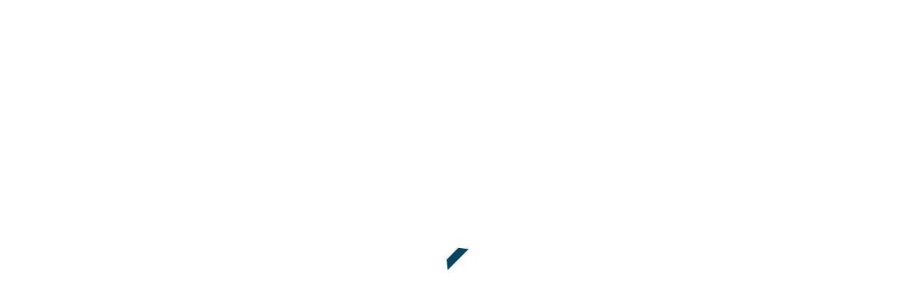

--- FILE ---
content_type: application/javascript; charset=utf-8
request_url: https://www.okean.mk/_next/static/chunks/pages/_app-656ee798e1e0bb84.js
body_size: 4900
content:
(self.webpackChunk_N_E=self.webpackChunk_N_E||[]).push([[888],{1118:function(e,t,r){(window.__NEXT_P=window.__NEXT_P||[]).push(["/_app",function(){return r(6004)}])},8070:function(e,t,r){"use strict";r.d(t,{Z:function(){return i}});var n=r(5893);function i(){return(0,n.jsx)(n.Fragment,{children:(0,n.jsx)("div",{id:"preloader-active",children:(0,n.jsx)("div",{className:"preloader d-flex align-items-center justify-content-center",children:(0,n.jsx)("div",{className:"preloader-inner position-relative",children:(0,n.jsx)("div",{className:"flip-square"})})})})})}},7895:function(e,t,r){"use strict";r.d(t,{U:function(){return l},Q:function(){return c}});var n=r(5893),i=r(7294),a=r(1163);let o=(0,i.createContext)(),s={data:null,error:null,isLoading:!0};function u(e,t){switch(t.type){case"FETCH_START":return{...e,isLoading:!0,error:null};case"FETCH_SUCCESS":return{...e,data:t.payload,error:null,isLoading:!1};case"FETCH_ERROR":return{...e,error:t.payload,isLoading:!1};default:return e}}function l(e){let{children:t}=e,[r,l]=(0,i.useReducer)(u,s),{data:c,isLoading:f,isError:d}=function(){let e=(0,a.useRouter)(),t=e.asPath.split("/")[1]||"tr",[r,n]=(0,i.useState)(null),[o,s]=(0,i.useState)(!0),[u,l]=(0,i.useState)(null);return(0,i.useEffect)(()=>{s(!0),l(null),async function(){try{let e=await fetch("/api/data?lang="+t),r=await e.json();n(r),l(null)}catch(e){l(e),n(null)}s(!1)}()},[t]),{data:r,isLoading:o,isError:u}}();(0,i.useEffect)(()=>{f?l({type:"FETCH_START"}):d?l({type:"FETCH_ERROR",payload:d}):c&&l({type:"FETCH_SUCCESS",payload:c})},[c,d,f]);let m={...r};return(0,n.jsx)(o.Provider,{value:m,children:t})}function c(){let e=(0,i.useContext)(o);if(void 0===e)throw Error("useGlobalDataContext must be used within a GlobalDataProvider");return e}},6461:function(e,t,r){"use strict";r.d(t,{Z:function(){return c},i:function(){return l}});var n=r(5893),i=r(7294),a=r(1163);let o=(0,i.createContext)(),s={tr:{hakkimizda:"about",iletisim:"contact",hizmetlerimiz:"services",markalarimiz:"brands",haberler:"news",galeri:"gallery",faqs:"faqs",login:"login",register:"register","request-a-quote":"request-a-quote",trackyourparcel:"trackyourparcel",workprocess:"workprocess","our-team":"our-team",newsletter:"newsletter","blog-single":"blog-single","service-detail":"service-detail",comingsoon:"comingsoon","is-ortaklarimiz":"business-partners","tum-firmalarimiz":"all-companies",temizlik:"cleaning",gida:"food",mesrubat:"beverages",kozmetik:"cosmetics","cam-seramik":"glass-ceramics"},en:{hakkimizda:"about",iletisim:"contact",hizmetlerimiz:"services",markalarimiz:"brands",haberler:"news",galeri:"gallery",faqs:"faqs",login:"login",register:"register","request-a-quote":"request-a-quote",trackyourparcel:"trackyourparcel",workprocess:"workprocess","our-team":"our-team",newsletter:"newsletter","blog-single":"blog-single","service-detail":"service-detail",comingsoon:"comingsoon","is-ortaklarimiz":"business-partners","tum-firmalarimiz":"all-companies",temizlik:"cleaning",gida:"food",mesrubat:"beverages",kozmetik:"cosmetics","cam-seramik":"glass-ceramics"},sq:{hakkimizda:"about",iletisim:"contact",hizmetlerimiz:"services",markalarimiz:"brands",haberler:"news",galeri:"gallery",faqs:"faqs",login:"login",register:"register","request-a-quote":"request-a-quote",trackyourparcel:"trackyourparcel",workprocess:"workprocess","our-team":"our-team",newsletter:"newsletter","blog-single":"blog-single","service-detail":"service-detail",comingsoon:"comingsoon","is-ortaklarimiz":"business-partners","tum-firmalarimiz":"all-companies",temizlik:"cleaning",gida:"food",mesrubat:"beverages",kozmetik:"cosmetics","cam-seramik":"glass-ceramics"},mk:{hakkimizda:"about",iletisim:"contact",hizmetlerimiz:"services",markalarimiz:"brands",haberler:"news",galeri:"gallery",faqs:"faqs",login:"login",register:"register","request-a-quote":"request-a-quote",trackyourparcel:"trackyourparcel",workprocess:"workprocess","our-team":"our-team",newsletter:"newsletter","blog-single":"blog-single","service-detail":"service-detail",comingsoon:"comingsoon","is-ortaklarimiz":"business-partners","tum-firmalarimiz":"all-companies",temizlik:"cleaning",gida:"food",mesrubat:"beverages",kozmetik:"cosmetics","cam-seramik":"glass-ceramics"}},u={tr:Object.fromEntries(Object.entries(s.tr).map(e=>{let[t,r]=e;return[r,t]})),en:Object.fromEntries(Object.entries(s.en).map(e=>{let[t,r]=e;return[r,t]})),sq:Object.fromEntries(Object.entries(s.sq).map(e=>{let[t,r]=e;return[r,t]})),mk:Object.fromEntries(Object.entries(s.mk).map(e=>{let[t,r]=e;return[r,t]}))};function l(e){let{children:t}=e,r=(0,a.useRouter)(),l=r.asPath.split("/")[1]||"tr",[c,f]=(0,i.useState)(l);(0,i.useEffect)(()=>{let e=r.asPath.split("/")[1];e&&["tr","en","sq","mk"].includes(e)&&e!==c&&f(e)},[r.asPath]);let d=e=>{if(e===c)return;let t=r.asPath;if(""===(t=t.replace(/^\/?(tr|en|sq|mk)\/?/,""))||"/"===t){f(e),r.replace("/".concat(e));return}let n=t.split("/"),i=n[0],a=n[1],o=s[e][i]||i,u=a;a&&s[e][a]&&(u=s[e][a]);let l="/".concat(e,"/").concat(o);u&&(l+="/".concat(u)),f(e),r.replace(l)};return(0,n.jsx)(o.Provider,{value:{lang:c,changeLang:d,URL_MAPPING:s,REVERSE_URL_MAPPING:u},children:t})}function c(){return(0,i.useContext)(o)}},6004:function(e,t,r){"use strict";r.r(t);var n=r(5893),i=r(8070),a=r(7294);r(9848),r(3611);var o=r(5494),s=r(7895),u=r(6461);r(9008),t.default=function(e){let{Component:t,pageProps:r}=e,[l,c]=(0,a.useState)(!0);return(0,a.useEffect)(()=>{let e=setTimeout(()=>{c(!1)},1e3);return()=>clearTimeout(e)},[]),(0,n.jsxs)(n.Fragment,{children:[l&&(0,n.jsx)(i.Z,{}),!l&&(0,n.jsx)(o.J$,{value:{provider:()=>new Map,dedupingInterval:36e5,revalidateOnFocus:!1,revalidateOnReconnect:!1},children:(0,n.jsx)(u.i,{children:(0,n.jsx)(s.U,{children:(0,n.jsx)(t,{...r})})})})]})}},9008:function(){},3611:function(){},9848:function(){},1163:function(e,t,r){e.exports=r(6885)},83:function(e,t,r){"use strict";/**
 * @license React
 * use-sync-external-store-shim.production.js
 *
 * Copyright (c) Meta Platforms, Inc. and affiliates.
 *
 * This source code is licensed under the MIT license found in the
 * LICENSE file in the root directory of this source tree.
 */var n=r(7294),i="function"==typeof Object.is?Object.is:function(e,t){return e===t&&(0!==e||1/e==1/t)||e!=e&&t!=t},a=n.useState,o=n.useEffect,s=n.useLayoutEffect,u=n.useDebugValue;function l(e){var t=e.getSnapshot;e=e.value;try{var r=t();return!i(e,r)}catch(e){return!0}}var c="undefined"==typeof window||void 0===window.document||void 0===window.document.createElement?function(e,t){return t()}:function(e,t){var r=t(),n=a({inst:{value:r,getSnapshot:t}}),i=n[0].inst,c=n[1];return s(function(){i.value=r,i.getSnapshot=t,l(i)&&c({inst:i})},[e,r,t]),o(function(){return l(i)&&c({inst:i}),e(function(){l(i)&&c({inst:i})})},[e]),u(r),r};t.useSyncExternalStore=void 0!==n.useSyncExternalStore?n.useSyncExternalStore:c},1688:function(e,t,r){"use strict";e.exports=r(83)},6658:function(e,t,r){"use strict";r.d(t,{B:function(){return m},I:function(){return x},O:function(){return l},S:function(){return B},U:function(){return u},a:function(){return f},b:function(){return o},c:function(){return V},d:function(){return G},e:function(){return c},f:function(){return X},g:function(){return K},i:function(){return b},j:function(){return Z},m:function(){return d},n:function(){return W},o:function(){return $},r:function(){return T},s:function(){return I},t:function(){return R},u:function(){return C},z:function(){return k}});var n=r(7294),i=r(224),a=Object.prototype.hasOwnProperty;let o=new WeakMap,s=()=>{},u=s(),l=Object,c=e=>e===u,f=e=>"function"==typeof e,d=(e,t)=>({...e,...t}),m=e=>f(e.then),g={},p={},v="undefined",b=typeof window!=v,h=typeof document!=v,w=b&&"Deno"in window,y=()=>b&&typeof window.requestAnimationFrame!=v,k=(e,t)=>{let r=o.get(e);return[()=>!c(t)&&e.get(t)||g,n=>{if(!c(t)){let i=e.get(t);t in p||(p[t]=i),r[5](t,d(i,n),i||g)}},r[6],()=>!c(t)&&t in p?p[t]:!c(t)&&e.get(t)||g]},E=!0,[O,S]=b&&window.addEventListener?[window.addEventListener.bind(window),window.removeEventListener.bind(window)]:[s,s],_=()=>{let e=h&&document.visibilityState;return c(e)||"hidden"!==e},j=e=>(h&&document.addEventListener("visibilitychange",e),O("focus",e),()=>{h&&document.removeEventListener("visibilitychange",e),S("focus",e)}),z=e=>{let t=()=>{E=!0,e()},r=()=>{E=!1};return O("online",t),O("offline",r),()=>{S("online",t),S("offline",r)}},q={initFocus:j,initReconnect:z},x=!n.useId,T=!b||w,R=e=>y()?window.requestAnimationFrame(e):setTimeout(e,1),C=T?n.useEffect:n.useLayoutEffect,P="undefined"!=typeof navigator&&navigator.connection,L=!T&&P&&(["slow-2g","2g"].includes(P.effectiveType)||P.saveData),N=new WeakMap,D=e=>l.prototype.toString.call(e),F=(e,t)=>e===`[object ${t}]`,A=0,U=e=>{let t,r;let n=typeof e,i=D(e),a=F(i,"Date"),o=F(i,"RegExp"),s=F(i,"Object");if(l(e)!==e||a||o)t=a?e.toJSON():"symbol"==n?e.toString():"string"==n?JSON.stringify(e):""+e;else{if(t=N.get(e))return t;if(t=++A+"~",N.set(e,t),Array.isArray(e)){for(r=0,t="@";r<e.length;r++)t+=U(e[r])+",";N.set(e,t)}if(s){t="#";let n=l.keys(e).sort();for(;!c(r=n.pop());)c(e[r])||(t+=r+":"+U(e[r])+",");N.set(e,t)}}return t},I=e=>{if(f(e))try{e=e()}catch(t){e=""}let t=e;return[e="string"==typeof e?e:(Array.isArray(e)?e.length:e)?U(e):"",t]},M=0,$=()=>++M;async function W(...e){let[t,r,n,a]=e,s=d({populateCache:!0,throwOnError:!0},"boolean"==typeof a?{revalidate:a}:a||{}),l=s.populateCache,g=s.rollbackOnError,p=s.optimisticData,v=e=>"function"==typeof g?g(e):!1!==g,b=s.throwOnError;if(f(r)){let e=[],n=t.keys();for(let i of n)!/^\$(inf|sub)\$/.test(i)&&r(t.get(i)._k)&&e.push(i);return Promise.all(e.map(h))}return h(r);async function h(r){let a;let[d]=I(r);if(!d)return;let[g,h]=k(t,d),[w,y,E,O]=o.get(t),S=()=>{let e=w[d],t=f(s.revalidate)?s.revalidate(g().data,r):!1!==s.revalidate;return t&&(delete E[d],delete O[d],e&&e[0])?e[0](i.QQ).then(()=>g().data):g().data};if(e.length<3)return S();let _=n,j=!1,z=$();y[d]=[z,0];let q=!c(p),x=g(),T=x.data,R=x._c,C=c(R)?T:R;if(q&&h({data:p=f(p)?p(C,T):p,_c:C}),f(_))try{_=_(C)}catch(e){a=e,j=!0}if(_&&m(_)){if(_=await _.catch(e=>{a=e,j=!0}),z!==y[d][0]){if(j)throw a;return _}j&&q&&v(a)&&(l=!0,h({data:C,_c:u}))}if(l&&!j){if(f(l)){let e=l(_,C);h({data:e,error:u,_c:u})}else h({data:_,error:u,_c:u})}if(y[d][1]=$(),Promise.resolve(S()).then(()=>{h({_c:u})}),j){if(b)throw a;return}return _}}let H=(e,t)=>{for(let r in e)e[r][0]&&e[r][0](t)},J=(e,t)=>{if(!o.has(e)){let r=d(q,t),n=Object.create(null),a=W.bind(u,e),l=s,c=Object.create(null),f=(e,t)=>{let r=c[e]||[];return c[e]=r,r.push(t),()=>r.splice(r.indexOf(t),1)},m=(t,r,n)=>{e.set(t,r);let i=c[t];if(i)for(let e of i)e(r,n)},g=()=>{if(!o.has(e)&&(o.set(e,[n,Object.create(null),Object.create(null),Object.create(null),a,m,f]),!T)){let t=r.initFocus(setTimeout.bind(u,H.bind(u,n,i.N4))),a=r.initReconnect(setTimeout.bind(u,H.bind(u,n,i.l2)));l=()=>{t&&t(),a&&a(),o.delete(e)}}};return g(),[e,a,g,l]}return[e,o.get(e)[4]]},Q=(e,t,r,n,i)=>{let a=r.errorRetryCount,o=i.retryCount,s=~~((Math.random()+.5)*(1<<(o<8?o:8)))*r.errorRetryInterval;(c(a)||!(o>a))&&setTimeout(n,s,i)},[V,Z]=J(new Map),G=d({onLoadingSlow:s,onSuccess:s,onError:s,onErrorRetry:Q,onDiscarded:s,revalidateOnFocus:!0,revalidateOnReconnect:!0,revalidateIfStale:!0,shouldRetryOnError:!0,errorRetryInterval:L?1e4:5e3,focusThrottleInterval:5e3,dedupingInterval:2e3,loadingTimeout:L?5e3:3e3,compare:function e(t,r){var n,i;if(t===r)return!0;if(t&&r&&(n=t.constructor)===r.constructor){if(n===Date)return t.getTime()===r.getTime();if(n===RegExp)return t.toString()===r.toString();if(n===Array){if((i=t.length)===r.length)for(;i--&&e(t[i],r[i]););return -1===i}if(!n||"object"==typeof t){for(n in i=0,t)if(a.call(t,n)&&++i&&!a.call(r,n)||!(n in r)||!e(t[n],r[n]))return!1;return Object.keys(r).length===i}}return t!=t&&r!=r},isPaused:()=>!1,cache:V,mutate:Z,fallback:{}},{isOnline:()=>E,isVisible:_}),X=(e,t)=>{let r=d(e,t);if(t){let{use:n,fallback:i}=e,{use:a,fallback:o}=t;n&&a&&(r.use=n.concat(a)),i&&o&&(r.fallback=d(i,o))}return r},B=(0,n.createContext)({}),K=e=>{let{value:t}=e,r=(0,n.useContext)(B),i=f(t),a=(0,n.useMemo)(()=>i?t(r):t,[i,r,t]),o=(0,n.useMemo)(()=>i?a:X(r,a),[i,r,a]),s=a&&a.provider,l=(0,n.useRef)(u);s&&!l.current&&(l.current=J(s(o.cache||V),a));let c=l.current;return c&&(o.cache=c[0],o.mutate=c[1]),C(()=>{if(c)return c[2]&&c[2](),c[3]},[]),(0,n.createElement)(B.Provider,d(e,{value:o}))}},224:function(e,t,r){"use strict";r.d(t,{N4:function(){return n},QQ:function(){return a},aU:function(){return o},l2:function(){return i}});let n=0,i=1,a=2,o=3},5494:function(e,t,r){"use strict";r.d(t,{J$:function(){return O}});var n=r(7294),i=r(1688),a=r(6658),o=r(224);let s=a.i&&window.__SWR_DEVTOOLS_USE__,u=s?window.__SWR_DEVTOOLS_USE__:[],l=e=>(t,r,n)=>{let i=r&&((...e)=>{let[n]=(0,a.s)(t),[,,,i]=a.b.get(a.c);if(n.startsWith("$inf$"))return r(...e);let o=i[n];return(0,a.e)(o)?r(...e):(delete i[n],o)});return e(t,i,n)},c=(u.concat(l),(e,t,r)=>{let n=t[e]||(t[e]=[]);return n.push(r),()=>{let e=n.indexOf(r);e>=0&&(n[e]=n[n.length-1],n.pop())}});s&&(window.__SWR_DEVTOOLS_REACT__=n);let f=()=>{},d=f(),m=Object,g=e=>e===d,p=new WeakMap,v=e=>m.prototype.toString.call(e),b=(e,t)=>e===`[object ${t}]`,h=0,w=e=>{let t,r;let n=typeof e,i=v(e),a=b(i,"Date"),o=b(i,"RegExp"),s=b(i,"Object");if(m(e)!==e||a||o)t=a?e.toJSON():"symbol"==n?e.toString():"string"==n?JSON.stringify(e):""+e;else{if(t=p.get(e))return t;if(t=++h+"~",p.set(e,t),Array.isArray(e)){for(r=0,t="@";r<e.length;r++)t+=w(e[r])+",";p.set(e,t)}if(s){t="#";let n=m.keys(e).sort();for(;!g(r=n.pop());)g(e[r])||(t+=r+":"+w(e[r])+",");p.set(e,t)}}return t},y=n.use||(e=>{switch(e.status){case"pending":throw e;case"fulfilled":return e.value;case"rejected":throw e.reason;default:throw e.status="pending",e.then(t=>{e.status="fulfilled",e.value=t},t=>{e.status="rejected",e.reason=t}),e}}),k={dedupe:!0},E=Promise.resolve(a.U),O=a.O.defineProperty(a.g,"defaultValue",{value:a.d})}},function(e){var t=function(t){return e(e.s=t)};e.O(0,[774,179],function(){return t(1118),t(6885)}),_N_E=e.O()}]);

--- FILE ---
content_type: application/javascript; charset=utf-8
request_url: https://www.okean.mk/_next/static/chunks/250-60aa7eec788cb377.js
body_size: 7510
content:
(self.webpackChunk_N_E=self.webpackChunk_N_E||[]).push([[250],{2350:function(){},1516:function(e,t){"use strict";Object.defineProperty(t,"__esModule",{value:!0}),t.getDomainLocale=function(e,t,n,i){return!1},("function"==typeof t.default||"object"==typeof t.default&&null!==t.default)&&void 0===t.default.__esModule&&(Object.defineProperty(t.default,"__esModule",{value:!0}),Object.assign(t.default,t),e.exports=t.default)},5569:function(e,t,n){"use strict";Object.defineProperty(t,"__esModule",{value:!0}),t.default=void 0;var i=n(2648).Z,r=n(7273).Z,o=i(n(7294)),s=n(4532),l=n(3353),u=n(1410),a=n(9064),c=n(370),h=n(9955),f=n(4224),d=n(508),p=n(1516),m=n(4266);let v=new Set;function y(e,t,n,i,r){if(r||l.isLocalURL(t)){if(!i.bypassPrefetchedCheck){let r=void 0!==i.locale?i.locale:"locale"in e?e.locale:void 0,o=t+"%"+n+"%"+r;if(v.has(o))return;v.add(o)}Promise.resolve(e.prefetch(t,n,i)).catch(e=>{})}}function g(e){return"string"==typeof e?e:u.formatUrl(e)}let _=o.default.forwardRef(function(e,t){let n,i;let{href:u,as:v,children:_,prefetch:S,passHref:b,replace:C,shallow:w,scroll:E,locale:x,onClick:k,onMouseEnter:T,onTouchStart:A,legacyBehavior:j=!1}=e,R=r(e,["href","as","children","prefetch","passHref","replace","shallow","scroll","locale","onClick","onMouseEnter","onTouchStart","legacyBehavior"]);n=_,j&&("string"==typeof n||"number"==typeof n)&&(n=o.default.createElement("a",null,n));let O=!1!==S,F=o.default.useContext(h.RouterContext),z=o.default.useContext(f.AppRouterContext),M=null!=F?F:z,N=!F,{href:P,as:L}=o.default.useMemo(()=>{if(!F){let e=g(u);return{href:e,as:v?g(v):e}}let[e,t]=s.resolveHref(F,u,!0);return{href:e,as:v?s.resolveHref(F,v):t||e}},[F,u,v]),I=o.default.useRef(P),H=o.default.useRef(L);j&&(i=o.default.Children.only(n));let q=j?i&&"object"==typeof i&&i.ref:t,[D,U,W]=d.useIntersection({rootMargin:"200px"}),B=o.default.useCallback(e=>{(H.current!==L||I.current!==P)&&(W(),H.current=L,I.current=P),D(e),q&&("function"==typeof q?q(e):"object"==typeof q&&(q.current=e))},[L,q,P,W,D]);o.default.useEffect(()=>{M&&U&&O&&y(M,P,L,{locale:x},N)},[L,P,U,x,O,null==F?void 0:F.locale,M,N]);let V={ref:B,onClick(e){j||"function"!=typeof k||k(e),j&&i.props&&"function"==typeof i.props.onClick&&i.props.onClick(e),M&&!e.defaultPrevented&&function(e,t,n,i,r,s,u,a,c,h){let{nodeName:f}=e.currentTarget,d="A"===f.toUpperCase();if(d&&(function(e){let t=e.currentTarget,n=t.getAttribute("target");return n&&"_self"!==n||e.metaKey||e.ctrlKey||e.shiftKey||e.altKey||e.nativeEvent&&2===e.nativeEvent.which}(e)||!c&&!l.isLocalURL(n)))return;e.preventDefault();let p=()=>{"beforePopState"in t?t[r?"replace":"push"](n,i,{shallow:s,locale:a,scroll:u}):t[r?"replace":"push"](i||n,{forceOptimisticNavigation:!h})};c?o.default.startTransition(p):p()}(e,M,P,L,C,w,E,x,N,O)},onMouseEnter(e){j||"function"!=typeof T||T(e),j&&i.props&&"function"==typeof i.props.onMouseEnter&&i.props.onMouseEnter(e),M&&(O||!N)&&y(M,P,L,{locale:x,priority:!0,bypassPrefetchedCheck:!0},N)},onTouchStart(e){j||"function"!=typeof A||A(e),j&&i.props&&"function"==typeof i.props.onTouchStart&&i.props.onTouchStart(e),M&&(O||!N)&&y(M,P,L,{locale:x,priority:!0,bypassPrefetchedCheck:!0},N)}};if(a.isAbsoluteUrl(L))V.href=L;else if(!j||b||"a"===i.type&&!("href"in i.props)){let e=void 0!==x?x:null==F?void 0:F.locale,t=(null==F?void 0:F.isLocaleDomain)&&p.getDomainLocale(L,e,null==F?void 0:F.locales,null==F?void 0:F.domainLocales);V.href=t||m.addBasePath(c.addLocale(L,e,null==F?void 0:F.defaultLocale))}return j?o.default.cloneElement(i,V):o.default.createElement("a",Object.assign({},R,V),n)});t.default=_,("function"==typeof t.default||"object"==typeof t.default&&null!==t.default)&&void 0===t.default.__esModule&&(Object.defineProperty(t.default,"__esModule",{value:!0}),Object.assign(t.default,t),e.exports=t.default)},508:function(e,t,n){"use strict";Object.defineProperty(t,"__esModule",{value:!0}),t.useIntersection=function(e){let{rootRef:t,rootMargin:n,disabled:u}=e,a=u||!o,[c,h]=i.useState(!1),f=i.useRef(null),d=i.useCallback(e=>{f.current=e},[]);i.useEffect(()=>{if(o){if(a||c)return;let e=f.current;if(e&&e.tagName){let i=function(e,t,n){let{id:i,observer:r,elements:o}=function(e){let t;let n={root:e.root||null,margin:e.rootMargin||""},i=l.find(e=>e.root===n.root&&e.margin===n.margin);if(i&&(t=s.get(i)))return t;let r=new Map,o=new IntersectionObserver(e=>{e.forEach(e=>{let t=r.get(e.target),n=e.isIntersecting||e.intersectionRatio>0;t&&n&&t(n)})},e);return t={id:n,observer:o,elements:r},l.push(n),s.set(n,t),t}(n);return o.set(e,t),r.observe(e),function(){if(o.delete(e),r.unobserve(e),0===o.size){r.disconnect(),s.delete(i);let e=l.findIndex(e=>e.root===i.root&&e.margin===i.margin);e>-1&&l.splice(e,1)}}}(e,e=>e&&h(e),{root:null==t?void 0:t.current,rootMargin:n});return i}}else if(!c){let e=r.requestIdleCallback(()=>h(!0));return()=>r.cancelIdleCallback(e)}},[a,n,t,c,f.current]);let p=i.useCallback(()=>{h(!1)},[]);return[d,c,p]};var i=n(7294),r=n(29);let o="function"==typeof IntersectionObserver,s=new Map,l=[];("function"==typeof t.default||"object"==typeof t.default&&null!==t.default)&&void 0===t.default.__esModule&&(Object.defineProperty(t.default,"__esModule",{value:!0}),Object.assign(t.default,t),e.exports=t.default)},9578:function(e,t,n){var i=n(4155);n(2350);var r=n(7294),o=r&&"object"==typeof r&&"default"in r?r:{default:r};function s(e,t){for(var n=0;n<t.length;n++){var i=t[n];i.enumerable=i.enumerable||!1,i.configurable=!0,"value"in i&&(i.writable=!0),Object.defineProperty(e,i.key,i)}}var l=void 0!==i&&i.env&&!0,u=function(e){return"[object String]"===Object.prototype.toString.call(e)},a=function(){function e(e){var t=void 0===e?{}:e,n=t.name,i=void 0===n?"stylesheet":n,r=t.optimizeForSpeed,o=void 0===r?l:r;c(u(i),"`name` must be a string"),this._name=i,this._deletedRulePlaceholder="#"+i+"-deleted-rule____{}",c("boolean"==typeof o,"`optimizeForSpeed` must be a boolean"),this._optimizeForSpeed=o,this._serverSheet=void 0,this._tags=[],this._injected=!1,this._rulesCount=0;var s=document.querySelector('meta[property="csp-nonce"]');this._nonce=s?s.getAttribute("content"):null}var t,n=e.prototype;return n.setOptimizeForSpeed=function(e){c("boolean"==typeof e,"`setOptimizeForSpeed` accepts a boolean"),c(0===this._rulesCount,"optimizeForSpeed cannot be when rules have already been inserted"),this.flush(),this._optimizeForSpeed=e,this.inject()},n.isOptimizeForSpeed=function(){return this._optimizeForSpeed},n.inject=function(){var e=this;if(c(!this._injected,"sheet already injected"),this._injected=!0,this._optimizeForSpeed){this._tags[0]=this.makeStyleTag(this._name),this._optimizeForSpeed="insertRule"in this.getSheet(),this._optimizeForSpeed||(l||console.warn("StyleSheet: optimizeForSpeed mode not supported falling back to standard mode."),this.flush(),this._injected=!0);return}this._serverSheet={cssRules:[],insertRule:function(t,n){return"number"==typeof n?e._serverSheet.cssRules[n]={cssText:t}:e._serverSheet.cssRules.push({cssText:t}),n},deleteRule:function(t){e._serverSheet.cssRules[t]=null}}},n.getSheetForTag=function(e){if(e.sheet)return e.sheet;for(var t=0;t<document.styleSheets.length;t++)if(document.styleSheets[t].ownerNode===e)return document.styleSheets[t]},n.getSheet=function(){return this.getSheetForTag(this._tags[this._tags.length-1])},n.insertRule=function(e,t){if(c(u(e),"`insertRule` accepts only strings"),this._optimizeForSpeed){var n=this.getSheet();"number"!=typeof t&&(t=n.cssRules.length);try{n.insertRule(e,t)}catch(t){return l||console.warn("StyleSheet: illegal rule: \n\n"+e+"\n\nSee https://stackoverflow.com/q/20007992 for more info"),-1}}else{var i=this._tags[t];this._tags.push(this.makeStyleTag(this._name,e,i))}return this._rulesCount++},n.replaceRule=function(e,t){if(this._optimizeForSpeed){var n=this.getSheet();if(t.trim()||(t=this._deletedRulePlaceholder),!n.cssRules[e])return e;n.deleteRule(e);try{n.insertRule(t,e)}catch(i){l||console.warn("StyleSheet: illegal rule: \n\n"+t+"\n\nSee https://stackoverflow.com/q/20007992 for more info"),n.insertRule(this._deletedRulePlaceholder,e)}}else{var i=this._tags[e];c(i,"old rule at index `"+e+"` not found"),i.textContent=t}return e},n.deleteRule=function(e){if(this._optimizeForSpeed)this.replaceRule(e,"");else{var t=this._tags[e];c(t,"rule at index `"+e+"` not found"),t.parentNode.removeChild(t),this._tags[e]=null}},n.flush=function(){this._injected=!1,this._rulesCount=0,this._tags.forEach(function(e){return e&&e.parentNode.removeChild(e)}),this._tags=[]},n.cssRules=function(){var e=this;return this._tags.reduce(function(t,n){return n?t=t.concat(Array.prototype.map.call(e.getSheetForTag(n).cssRules,function(t){return t.cssText===e._deletedRulePlaceholder?null:t})):t.push(null),t},[])},n.makeStyleTag=function(e,t,n){t&&c(u(t),"makeStyleTag accepts only strings as second parameter");var i=document.createElement("style");this._nonce&&i.setAttribute("nonce",this._nonce),i.type="text/css",i.setAttribute("data-"+e,""),t&&i.appendChild(document.createTextNode(t));var r=document.head||document.getElementsByTagName("head")[0];return n?r.insertBefore(i,n):r.appendChild(i),i},s(e.prototype,[{key:"length",get:function(){return this._rulesCount}}]),t&&s(e,t),e}();function c(e,t){if(!e)throw Error("StyleSheet: "+t+".")}var h=function(e){for(var t=5381,n=e.length;n;)t=33*t^e.charCodeAt(--n);return t>>>0},f={};function d(e,t){if(!t)return"jsx-"+e;var n=String(t),i=e+n;return f[i]||(f[i]="jsx-"+h(e+"-"+n)),f[i]}function p(e,t){var n=e+t;return f[n]||(f[n]=t.replace(/__jsx-style-dynamic-selector/g,e)),f[n]}var m=function(){function e(e){var t=void 0===e?{}:e,n=t.styleSheet,i=void 0===n?null:n,r=t.optimizeForSpeed,o=void 0!==r&&r;this._sheet=i||new a({name:"styled-jsx",optimizeForSpeed:o}),this._sheet.inject(),i&&"boolean"==typeof o&&(this._sheet.setOptimizeForSpeed(o),this._optimizeForSpeed=this._sheet.isOptimizeForSpeed()),this._fromServer=void 0,this._indices={},this._instancesCounts={}}var t=e.prototype;return t.add=function(e){var t=this;void 0===this._optimizeForSpeed&&(this._optimizeForSpeed=Array.isArray(e.children),this._sheet.setOptimizeForSpeed(this._optimizeForSpeed),this._optimizeForSpeed=this._sheet.isOptimizeForSpeed()),this._fromServer||(this._fromServer=this.selectFromServer(),this._instancesCounts=Object.keys(this._fromServer).reduce(function(e,t){return e[t]=0,e},{}));var n=this.getIdAndRules(e),i=n.styleId,r=n.rules;if(i in this._instancesCounts){this._instancesCounts[i]+=1;return}var o=r.map(function(e){return t._sheet.insertRule(e)}).filter(function(e){return -1!==e});this._indices[i]=o,this._instancesCounts[i]=1},t.remove=function(e){var t=this,n=this.getIdAndRules(e).styleId;if(function(e,t){if(!e)throw Error("StyleSheetRegistry: "+t+".")}(n in this._instancesCounts,"styleId: `"+n+"` not found"),this._instancesCounts[n]-=1,this._instancesCounts[n]<1){var i=this._fromServer&&this._fromServer[n];i?(i.parentNode.removeChild(i),delete this._fromServer[n]):(this._indices[n].forEach(function(e){return t._sheet.deleteRule(e)}),delete this._indices[n]),delete this._instancesCounts[n]}},t.update=function(e,t){this.add(t),this.remove(e)},t.flush=function(){this._sheet.flush(),this._sheet.inject(),this._fromServer=void 0,this._indices={},this._instancesCounts={}},t.cssRules=function(){var e=this,t=this._fromServer?Object.keys(this._fromServer).map(function(t){return[t,e._fromServer[t]]}):[],n=this._sheet.cssRules();return t.concat(Object.keys(this._indices).map(function(t){return[t,e._indices[t].map(function(e){return n[e].cssText}).join(e._optimizeForSpeed?"":"\n")]}).filter(function(e){return!!e[1]}))},t.styles=function(e){var t,n;return t=this.cssRules(),void 0===(n=e)&&(n={}),t.map(function(e){var t=e[0],i=e[1];return o.default.createElement("style",{id:"__"+t,key:"__"+t,nonce:n.nonce?n.nonce:void 0,dangerouslySetInnerHTML:{__html:i}})})},t.getIdAndRules=function(e){var t=e.children,n=e.dynamic,i=e.id;if(n){var r=d(i,n);return{styleId:r,rules:Array.isArray(t)?t.map(function(e){return p(r,e)}):[p(r,t)]}}return{styleId:d(i),rules:Array.isArray(t)?t:[t]}},t.selectFromServer=function(){return Array.prototype.slice.call(document.querySelectorAll('[id^="__jsx-"]')).reduce(function(e,t){return e[t.id.slice(2)]=t,e},{})},e}(),v=r.createContext(null);v.displayName="StyleSheetContext";var y=o.default.useInsertionEffect||o.default.useLayoutEffect,g=new m;function _(e){var t=g||r.useContext(v);return t&&y(function(){return t.add(e),function(){t.remove(e)}},[e.id,String(e.dynamic)]),null}_.dynamic=function(e){return e.map(function(e){return d(e[0],e[1])}).join(" ")},t.style=_},6465:function(e,t,n){"use strict";e.exports=n(9578).style},9527:function(e,t,n){e.exports=n(2636)},1664:function(e,t,n){e.exports=n(5569)},4155:function(e){var t,n,i,r=e.exports={};function o(){throw Error("setTimeout has not been defined")}function s(){throw Error("clearTimeout has not been defined")}function l(e){if(t===setTimeout)return setTimeout(e,0);if((t===o||!t)&&setTimeout)return t=setTimeout,setTimeout(e,0);try{return t(e,0)}catch(n){try{return t.call(null,e,0)}catch(n){return t.call(this,e,0)}}}!function(){try{t="function"==typeof setTimeout?setTimeout:o}catch(e){t=o}try{n="function"==typeof clearTimeout?clearTimeout:s}catch(e){n=s}}();var u=[],a=!1,c=-1;function h(){a&&i&&(a=!1,i.length?u=i.concat(u):c=-1,u.length&&f())}function f(){if(!a){var e=l(h);a=!0;for(var t=u.length;t;){for(i=u,u=[];++c<t;)i&&i[c].run();c=-1,t=u.length}i=null,a=!1,function(e){if(n===clearTimeout)return clearTimeout(e);if((n===s||!n)&&clearTimeout)return n=clearTimeout,clearTimeout(e);try{n(e)}catch(t){try{return n.call(null,e)}catch(t){return n.call(this,e)}}}(e)}}function d(e,t){this.fun=e,this.array=t}function p(){}r.nextTick=function(e){var t=Array(arguments.length-1);if(arguments.length>1)for(var n=1;n<arguments.length;n++)t[n-1]=arguments[n];u.push(new d(e,t)),1!==u.length||a||l(f)},d.prototype.run=function(){this.fun.apply(null,this.array)},r.title="browser",r.browser=!0,r.env={},r.argv=[],r.version="",r.versions={},r.on=p,r.addListener=p,r.once=p,r.off=p,r.removeListener=p,r.removeAllListeners=p,r.emit=p,r.prependListener=p,r.prependOnceListener=p,r.listeners=function(e){return[]},r.binding=function(e){throw Error("process.binding is not supported")},r.cwd=function(){return"/"},r.chdir=function(e){throw Error("process.chdir is not supported")},r.umask=function(){return 0}},5541:function(){(function(){var e,t,n,i,r,o=function(e,t){return function(){return e.apply(t,arguments)}},s=[].indexOf||function(e){for(var t=0,n=this.length;t<n;t++)if(t in this&&this[t]===e)return t;return -1};t=function(){function e(){}return e.prototype.extend=function(e,t){var n,i;for(n in t)i=t[n],null==e[n]&&(e[n]=i);return e},e.prototype.isMobile=function(e){return/Android|webOS|iPhone|iPad|iPod|BlackBerry|IEMobile|Opera Mini/i.test(e)},e.prototype.createEvent=function(e,t,n,i){var r;return null==t&&(t=!1),null==n&&(n=!1),null==i&&(i=null),null!=document.createEvent?(r=document.createEvent("CustomEvent")).initCustomEvent(e,t,n,i):null!=document.createEventObject?(r=document.createEventObject()).eventType=e:r.eventName=e,r},e.prototype.emitEvent=function(e,t){return null!=e.dispatchEvent?e.dispatchEvent(t):t in(null!=e)?e[t]():"on"+t in(null!=e)?e["on"+t]():void 0},e.prototype.addEvent=function(e,t,n){return null!=e.addEventListener?e.addEventListener(t,n,!1):null!=e.attachEvent?e.attachEvent("on"+t,n):e[t]=n},e.prototype.removeEvent=function(e,t,n){return null!=e.removeEventListener?e.removeEventListener(t,n,!1):null!=e.detachEvent?e.detachEvent("on"+t,n):delete e[t]},e.prototype.innerHeight=function(){return"innerHeight"in window?window.innerHeight:document.documentElement.clientHeight},e}(),n=this.WeakMap||this.MozWeakMap||(n=function(){function e(){this.keys=[],this.values=[]}return e.prototype.get=function(e){var t,n,i,r;for(r=this.keys,t=n=0,i=r.length;n<i;t=++n)if(r[t]===e)return this.values[t]},e.prototype.set=function(e,t){var n,i,r,o;for(o=this.keys,n=i=0,r=o.length;i<r;n=++i)if(o[n]===e){this.values[n]=t;return}return this.keys.push(e),this.values.push(t)},e}()),e=this.MutationObserver||this.WebkitMutationObserver||this.MozMutationObserver||(e=function(){function e(){"undefined"!=typeof console&&null!==console&&console.warn("MutationObserver is not supported by your browser."),"undefined"!=typeof console&&null!==console&&console.warn("WOW.js cannot detect dom mutations, please call .sync() after loading new content.")}return e.notSupported=!0,e.prototype.observe=function(){},e}()),i=this.getComputedStyle||function(e,t){return this.getPropertyValue=function(t){var n;return"float"===t&&(t="styleFloat"),r.test(t)&&t.replace(r,function(e,t){return t.toUpperCase()}),(null!=(n=e.currentStyle)?n[t]:void 0)||null},this},r=/(\-([a-z]){1})/g,this.WOW=function(){function r(e){null==e&&(e={}),this.scrollCallback=o(this.scrollCallback,this),this.scrollHandler=o(this.scrollHandler,this),this.resetAnimation=o(this.resetAnimation,this),this.start=o(this.start,this),this.scrolled=!0,this.config=this.util().extend(e,this.defaults),null!=e.scrollContainer&&(this.config.scrollContainer=document.querySelector(e.scrollContainer)),this.animationNameCache=new n,this.wowEvent=this.util().createEvent(this.config.boxClass)}return r.prototype.defaults={boxClass:"wow",animateClass:"animated",offset:0,mobile:!0,live:!0,callback:null,scrollContainer:null},r.prototype.init=function(){var e;return this.element=window.document.documentElement,"interactive"===(e=document.readyState)||"complete"===e?this.start():this.util().addEvent(document,"DOMContentLoaded",this.start),this.finished=[]},r.prototype.start=function(){var t,n,i,r,o;if(this.stopped=!1,this.boxes=(function(){var e,n,i,r;for(e=0,i=this.element.querySelectorAll("."+this.config.boxClass),r=[],n=i.length;e<n;e++)t=i[e],r.push(t);return r}).call(this),this.all=(function(){var e,n,i,r;for(e=0,i=this.boxes,r=[],n=i.length;e<n;e++)t=i[e],r.push(t);return r}).call(this),this.boxes.length){if(this.disabled())this.resetStyle();else for(n=0,i=(r=this.boxes).length;n<i;n++)t=r[n],this.applyStyle(t,!0)}if(this.disabled()||(this.util().addEvent(this.config.scrollContainer||window,"scroll",this.scrollHandler),this.util().addEvent(window,"resize",this.scrollHandler),this.interval=setInterval(this.scrollCallback,50)),this.config.live)return new e((o=this,function(e){var t,n,i,r,s;for(t=0,s=[],n=e.length;t<n;t++)r=e[t],s.push((function(){var e,t,n,o;for(e=0,n=r.addedNodes||[],o=[],t=n.length;e<t;e++)i=n[e],o.push(this.doSync(i));return o}).call(o));return s})).observe(document.body,{childList:!0,subtree:!0})},r.prototype.stop=function(){if(this.stopped=!0,this.util().removeEvent(this.config.scrollContainer||window,"scroll",this.scrollHandler),this.util().removeEvent(window,"resize",this.scrollHandler),null!=this.interval)return clearInterval(this.interval)},r.prototype.sync=function(t){if(e.notSupported)return this.doSync(this.element)},r.prototype.doSync=function(e){var t,n,i,r,o;if(null==e&&(e=this.element),1===e.nodeType){for(n=0,r=(e=e.parentNode||e).querySelectorAll("."+this.config.boxClass),o=[],i=r.length;n<i;n++)t=r[n],0>s.call(this.all,t)?(this.boxes.push(t),this.all.push(t),this.stopped||this.disabled()?this.resetStyle():this.applyStyle(t,!0),o.push(this.scrolled=!0)):o.push(void 0);return o}},r.prototype.show=function(e){return this.applyStyle(e),e.className=e.className+" "+this.config.animateClass,null!=this.config.callback&&this.config.callback(e),this.util().emitEvent(e,this.wowEvent),this.util().addEvent(e,"animationend",this.resetAnimation),this.util().addEvent(e,"oanimationend",this.resetAnimation),this.util().addEvent(e,"webkitAnimationEnd",this.resetAnimation),this.util().addEvent(e,"MSAnimationEnd",this.resetAnimation),e},r.prototype.applyStyle=function(e,t){var n,i,r,o;return i=e.getAttribute("data-wow-duration"),n=e.getAttribute("data-wow-delay"),r=e.getAttribute("data-wow-iteration"),this.animate((o=this,function(){return o.customStyle(e,t,i,n,r)}))},r.prototype.animate="requestAnimationFrame"in window?function(e){return window.requestAnimationFrame(e)}:function(e){return e()},r.prototype.resetStyle=function(){var e,t,n,i,r;for(t=0,i=this.boxes,r=[],n=i.length;t<n;t++)e=i[t],r.push(e.style.visibility="visible");return r},r.prototype.resetAnimation=function(e){var t;if(e.type.toLowerCase().indexOf("animationend")>=0)return(t=e.target||e.srcElement).className=t.className.replace(this.config.animateClass,"").trim()},r.prototype.customStyle=function(e,t,n,i,r){return t&&this.cacheAnimationName(e),e.style.visibility=t?"hidden":"visible",n&&this.vendorSet(e.style,{animationDuration:n}),i&&this.vendorSet(e.style,{animationDelay:i}),r&&this.vendorSet(e.style,{animationIterationCount:r}),this.vendorSet(e.style,{animationName:t?"none":this.cachedAnimationName(e)}),e},r.prototype.vendors=["moz","webkit"],r.prototype.vendorSet=function(e,t){var n,i,r,o;for(n in i=[],t)r=t[n],e[""+n]=r,i.push((function(){var t,i,s,l;for(t=0,s=this.vendors,l=[],i=s.length;t<i;t++)o=s[t],l.push(e[""+o+n.charAt(0).toUpperCase()+n.substr(1)]=r);return l}).call(this));return i},r.prototype.vendorCSS=function(e,t){var n,r,o,s,l,u;for(n=0,s=(l=i(e)).getPropertyCSSValue(t),r=(o=this.vendors).length;n<r;n++)u=o[n],s=s||l.getPropertyCSSValue("-"+u+"-"+t);return s},r.prototype.animationName=function(e){var t;try{t=this.vendorCSS(e,"animation-name").cssText}catch(n){t=i(e).getPropertyValue("animation-name")}return"none"===t?"":t},r.prototype.cacheAnimationName=function(e){return this.animationNameCache.set(e,this.animationName(e))},r.prototype.cachedAnimationName=function(e){return this.animationNameCache.get(e)},r.prototype.scrollHandler=function(){return this.scrolled=!0},r.prototype.scrollCallback=function(){var e;if(this.scrolled&&(this.scrolled=!1,this.boxes=(function(){var t,n,i,r;for(t=0,i=this.boxes,r=[],n=i.length;t<n;t++)if(e=i[t]){if(this.isVisible(e)){this.show(e);continue}r.push(e)}return r}).call(this),!(this.boxes.length||this.config.live)))return this.stop()},r.prototype.offsetTop=function(e){for(var t;void 0===e.offsetTop;)e=e.parentNode;for(t=e.offsetTop;e=e.offsetParent;)t+=e.offsetTop;return t},r.prototype.isVisible=function(e){var t,n,i,r,o;return n=e.getAttribute("data-wow-offset")||this.config.offset,r=(o=this.config.scrollContainer&&this.config.scrollContainer.scrollTop||window.pageYOffset)+Math.min(this.element.clientHeight,this.util().innerHeight())-n,t=(i=this.offsetTop(e))+e.clientHeight,i<=r&&t>=o},r.prototype.util=function(){return null!=this._util?this._util:this._util=new t},r.prototype.disabled=function(){return!this.config.mobile&&this.util().isMobile(navigator.userAgent)},r}()}).call(this)}}]);

--- FILE ---
content_type: application/javascript; charset=utf-8
request_url: https://www.okean.mk/_next/static/sd8scREQeGXvaufrMyhz6/_buildManifest.js
body_size: 552
content:
self.__BUILD_MANIFEST=function(a,e,s,c,l,o,t){return{__rewrites:{beforeFiles:[],afterFiles:[],fallback:[]},"/":["static/chunks/pages/index-76db0a16f55bd501.js"],"/_error":["static/chunks/pages/_error-54de1933a164a1ff.js"],"/admin/translations":[a,e,"static/chunks/pages/admin/translations-059098d45782c976.js"],"/[locale]":[a,s,e,l,"static/chunks/pages/[locale]-8fa8d46ffc4e477d.js"],"/[locale]/about":[a,s,e,"static/chunks/pages/[locale]/about-4a16c0b6d4151321.js"],"/[locale]/blog-single":[a,s,e,o,"static/chunks/pages/[locale]/blog-single-805cd46df9f4a26a.js"],"/[locale]/brands":[a,s,e,"static/chunks/pages/[locale]/brands-347ba1161f37b752.js"],"/[locale]/business-partners":[a,e,"static/chunks/pages/[locale]/business-partners-e6d69a470096f58e.js"],"/[locale]/business-partners/[category]":[a,e,"static/chunks/pages/[locale]/business-partners/[category]-16acc4a82d862473.js"],"/[locale]/clear-cache":["static/chunks/pages/[locale]/clear-cache-a5655b20a7cb003b.js"],"/[locale]/comingsoon":[a,e,"static/chunks/pages/[locale]/comingsoon-3a022d9df3fdf508.js"],"/[locale]/contact":[a,e,"static/chunks/pages/[locale]/contact-1ff38df8ef48f14d.js"],"/[locale]/dashboard":[a,s,e,l,"static/chunks/pages/[locale]/dashboard-5dc1da9c63a58977.js"],"/[locale]/faqs":[a,e,"static/chunks/pages/[locale]/faqs-f49a8903aa645253.js"],"/[locale]/gallery":[a,e,"static/chunks/pages/[locale]/gallery-a76a293921c04161.js"],"/[locale]/index-3":[a,s,t,e,o,"static/chunks/pages/[locale]/index-3-d3fdcb8f27fe420f.js"],"/[locale]/is-ortaklarimiz":[a,e,"static/chunks/pages/[locale]/is-ortaklarimiz-9def9905e82628af.js"],"/[locale]/is-ortaklarimiz/[category]":[a,e,"static/chunks/pages/[locale]/is-ortaklarimiz/[category]-dffa4a55b3015381.js"],"/[locale]/login":[a,s,e,"static/chunks/pages/[locale]/login-df163392cf7a8c42.js"],"/[locale]/news":[a,s,e,"static/chunks/pages/[locale]/news-8dd453d4b4465c39.js"],"/[locale]/service-detail":[a,s,e,c,"static/chunks/pages/[locale]/service-detail-fae2c233c9b939b8.js"],"/[locale]/services":[a,e,c,"static/chunks/pages/[locale]/services-0fe29e5bcdb30e89.js"],"/[locale]/trackyourparcel":[a,s,t,e,"static/chunks/pages/[locale]/trackyourparcel-8cb7ddfb6d000633.js"],"/[locale]/workprocess":[a,s,e,c,"static/chunks/pages/[locale]/workprocess-899f1d8ae7368cdb.js"],sortedPages:["/","/_app","/_error","/admin/translations","/[locale]","/[locale]/about","/[locale]/blog-single","/[locale]/brands","/[locale]/business-partners","/[locale]/business-partners/[category]","/[locale]/clear-cache","/[locale]/comingsoon","/[locale]/contact","/[locale]/dashboard","/[locale]/faqs","/[locale]/gallery","/[locale]/index-3","/[locale]/is-ortaklarimiz","/[locale]/is-ortaklarimiz/[category]","/[locale]/login","/[locale]/news","/[locale]/service-detail","/[locale]/services","/[locale]/trackyourparcel","/[locale]/workprocess"]}}("static/chunks/250-60aa7eec788cb377.js","static/chunks/186-950b0f25aeb593c2.js","static/chunks/856-210592d4b0d42faf.js","static/chunks/39-c6f5db8db44db977.js","static/chunks/682-7d11444ffdfb366b.js","static/chunks/415-c1137d27f30486cd.js","static/chunks/239-d37366545e13a469.js"),self.__BUILD_MANIFEST_CB&&self.__BUILD_MANIFEST_CB();

--- FILE ---
content_type: application/javascript; charset=utf-8
request_url: https://www.okean.mk/_next/static/chunks/682-7d11444ffdfb366b.js
body_size: 9739
content:
"use strict";(self.webpackChunk_N_E=self.webpackChunk_N_E||[]).push([[682],{8348:function(e,t,a){a.d(t,{Z:function(){return r}});var n=a(5893),s=a(7895);function r(){var e;let{data:t}=(0,s.Q)(),a=null==t?void 0:null===(e=t.site)||void 0===e?void 0:e.settings;return(0,n.jsx)(n.Fragment,{children:(0,n.jsx)("div",{className:"section bg-map d-block",children:(0,n.jsx)("div",{className:"container",children:(0,n.jsxs)("div",{className:"box-map",children:[(0,n.jsx)("iframe",{className:"wow animate__animated animate__fadeIn map-iframe",src:(null==a?void 0:a.mapUrl)?a.mapUrl:"https://www.google.com/maps/embed?pb=!1m18!1m12!1m3!1d3503.1943436420445!2d26.632497!3d41.623095!2m3!1f0!2f0!3f0!3m2!1i1024!2i768!4f13.1!3m3!1m2!1s0x14b33aea0dc84aa7%3A0x4e447b0280b2c8ec!2zxbzEsd6eVHJha3lh!5e0!3m2!1str!2str!4v1690886862879!5m2!1str!2str",height:420,style:{border:0},allowFullScreen:!0,loading:"lazy",referrerPolicy:"no-referrer-when-downgrade"}),(0,n.jsxs)("div",{className:"map-info",children:[(0,n.jsx)("div",{className:"flex items-center justify-center",children:(0,n.jsx)("img",{className:"mb-25 wow animate__animated animate__fadeIn",src:null==a?void 0:a.logo,alt:"Okean Logo",width:140})}),(0,n.jsx)("p",{className:"color-grey-700 mb-25 wow animate__animated animate__fadeIn font-semibold text-base",children:null==a?void 0:a.address}),(0,n.jsx)("div",{className:"px-6 sm:px-0",children:(0,n.jsxs)("p",{className:"color-grey-700 mb-10 wow animate__animated animate__fadeIn flex items-center gap-2 font-semibold text-base",children:[(0,n.jsx)("svg",{className:"icon-16 mr-10 color-brand-1",fill:"none",stroke:"currentColor",strokeWidth:"1.5",viewBox:"0 0 24 24",xmlns:"http://www.w3.org/2000/svg","aria-hidden":"true",children:(0,n.jsx)("path",{strokeLinecap:"round",strokeLinejoin:"round",d:"M2.25 6.75c0 8.284 6.716 15 15 15h2.25a2.25 2.25 0 002.25-2.25v-1.372c0-.516-.351-.966-.852-1.091l-4.423-1.106c-.44-.11-.902.055-1.173.417l-.97 1.293c-.282.376-.769.542-1.21.38a12.035 12.035 0 01-7.143-7.143c-.162-.441.004-.928.38-1.21l1.293-.97c.363-.271.527-.734.417-1.173L6.963 3.102a1.125 1.125 0 00-1.091-.852H4.5A2.25 2.25 0 002.25 4.5v2.25z"})}),"Telefon: ",null==a?void 0:a.contactPhone]})}),(0,n.jsx)("div",{className:"px-6 sm:px-0",children:(0,n.jsxs)("p",{className:"color-grey-700 mb-30 wow animate__animated animate__fadeIn flex items-center gap-2 font-semibold text-base",children:[(0,n.jsx)("svg",{className:"icon-16 mr-10 color-brand-1",fill:"none",stroke:"currentColor",strokeWidth:"1.5",viewBox:"0 0 24 24",xmlns:"http://www.w3.org/2000/svg","aria-hidden":"true",children:(0,n.jsx)("path",{strokeLinecap:"round",strokeLinejoin:"round",d:"M21.75 6.75v10.5a2.25 2.25 0 01-2.25 2.25h-15a2.25 2.25 0 01-2.25-2.25V6.75m19.5 0A2.25 2.25 0 0019.5 4.5h-15a2.25 2.25 0 00-2.25 2.25m19.5 0v.243a2.25 2.25 0 01-1.07 1.916l-7.5 4.615a2.25 2.25 0 01-2.36 0L3.32 8.91a2.25 2.25 0 01-1.07-1.916V6.75"})}),"E-posta: ",null==a?void 0:a.contactEmail]})}),(0,n.jsx)("div",{className:"line-border mb-25 wow animate__animated animate__fadeIn"})]})]})})})})}},17:function(e,t,a){a.d(t,{Z:function(){return u}});var n=a(5893),s=a(6465),r=a.n(s),i=a(2546),o=a(6523),l=a(1664),c=a.n(l),d=a(7895),m=a(6461);function x(){let{data:e}=(0,d.Q)(),{lang:t}=(0,m.Z)(),a=(null==e?void 0:e.partners.filter(e=>e.active))||[],s=a.map(e=>e.logo),l=()=>({tr:"/tr/business-partners",en:"/en/business-partners",sq:"/sq/business-partners",mk:"/mk/business-partners"})[t]||"/tr/business-partners";return(0,n.jsxs)(n.Fragment,{children:[(0,n.jsx)(i.tq,{modules:[o.pt,o.tl,o.W_],slidesPerView:6,spaceBetween:30,loop:!0,autoplay:{delay:500,disableOnInteraction:!1},pagination:{clickable:!0,el:".swiper-pagination-banner"},navigation:{prevEl:".swiper-button-prev-customers",nextEl:".swiper-button-next-customers"},breakpoints:{320:{slidesPerView:1,spaceBetween:30},575:{slidesPerView:2,spaceBetween:30},767:{slidesPerView:3,spaceBetween:30},991:{slidesPerView:4,spaceBetween:30},1199:{slidesPerView:6,spaceBetween:30},1350:{slidesPerView:6,spaceBetween:30}},className:"swiper-wrapper wow animate__animated animate__fadeIn",children:s.map((e,t)=>(0,n.jsx)(i.o5,{children:(0,n.jsx)(c(),{href:l(),className:"slide-content",children:(0,n.jsx)("img",{src:e,alt:"transp-".concat(t),width:100,className:"jsx-c7fab1563eb2b4aa"})})},t))}),(0,n.jsx)(r(),{id:"c7fab1563eb2b4aa",children:".slide-content{display:-webkit-box;display:-webkit-flex;display:-moz-box;display:-ms-flexbox;display:flex;-webkit-box-pack:center;-webkit-justify-content:center;-moz-box-pack:center;-ms-flex-pack:center;justify-content:center;-webkit-box-align:center;-webkit-align-items:center;-moz-box-align:center;-ms-flex-align:center;align-items:center;height:100%}.slide-content img{max-width:100%;height:auto;-o-object-fit:contain;object-fit:contain}"})]})}function u(){let{data:e}=(0,d.Q)(),{lang:t}=(0,m.Z)(),a=(null==e?void 0:e.brands)||[];return(0,n.jsx)(n.Fragment,{children:(0,n.jsx)("div",{className:"section bg-2 pt-65 pb-35",children:(0,n.jsx)("div",{className:"container",children:(0,n.jsxs)("div",{className:"row align-items-center",children:[(0,n.jsx)("div",{className:"col-lg-3 mb-30 text-center text-lg-start wow animate__animated animate__fadeIn",children:(0,n.jsxs)(c(),{href:{tr:"/tr/business-partners",en:"/en/business-partners",sq:"/sq/business-partners",mk:"/mk/business-partners"}[t]||"/tr/business-partners",className:"font-3xl-bold color-brand-2 hover:text-brand-1 transition-colors duration-300",children:[{tr:"İş Ortaklarımız",en:"Our Business Partners",sq:"Partner\xebt Tan\xeb t\xeb Biznesit",mk:"Нашите Деловни Партнери"}[t]||"Our Business Partners",(0,n.jsx)("span",{className:"color-brand-1",children:" "})]})}),(0,n.jsx)("div",{className:"col-lg-9 mb-30",children:(0,n.jsx)("div",{className:"box-swiper",children:(0,n.jsx)("div",{className:"swiper-container swiper-group-6 pb-0",children:(0,n.jsx)(x,{brands:a})})})})]})})})})}a(1163)},156:function(e,t,a){a.d(t,{Z:function(){return o}});var n=a(5893),s=a(1664),r=a.n(s);a(1163);var i=a(6461);function o(){let{lang:e}=(0,i.Z)();return(0,n.jsx)(n.Fragment,{children:(0,n.jsx)("section",{className:"section pt-70 pb-70 bg-get-quote",children:(0,n.jsx)("div",{className:"container",children:(0,n.jsxs)("div",{className:"box-get-quote",children:[(0,n.jsxs)("div",{className:"get-quote-left !mb-4",children:[(0,n.jsx)("p",{className:"font-3xl color-white mb-10 wow animate__animated animate__fadeIn"}),(0,n.jsx)("h2",{className:"text-[#F8FFFD] wow animate__animated animate__fadeIn text-center",children:{tr:"\xdcr\xfcnlerimizi Keşfedin",en:"Discover Our Products",sq:"Zbuloni Produktet Tona",mk:"Откријте ги нашите производи"}[e]||"\xdcr\xfcnlerimizi Keşfedin"})]}),(0,n.jsx)("div",{className:"flex items-center justify-center  w-full",children:(0,n.jsxs)(r(),{className:"btn btn-get-quote animate__animated animate__fadeIn !flex !items-center !justify-between",target:"_blank",href:"https://katalog.oztrakya.com/",children:[(0,n.jsx)("svg",{className:"mr-10",fill:"none",stroke:"currentColor",strokeWidth:"1.5",viewBox:"0 0 24 24",xmlns:"http://www.w3.org/2000/svg","aria-hidden":"true",children:(0,n.jsx)("path",{strokeLinecap:"round",strokeLinejoin:"round",d:"M9 12h3.75M9 15h3.75M9 18h3.75m3 .75H18a2.25 2.25 0 002.25-2.25V6.108c0-1.135-.845-2.098-1.976-2.192a48.424 48.424 0 00-1.123-.08m-5.801 0c-.065.21-.1.433-.1.664 0 .414.336.75.75.75h4.5a.75.75 0 00.75-.75 2.25 2.25 0 00-.1-.664m-5.8 0A2.251 2.251 0 0113.5 2.25H15c1.012 0 1.867.668 2.15 1.586m-5.8 0c-.376.023-.75.05-1.124.08C9.095 4.01 8.25 4.973 8.25 6.108V8.25m0 0H4.875c-.621 0-1.125.504-1.125 1.125v11.25c0 .621.504 1.125 1.125 1.125h9.75c.621 0 1.125-.504 1.125-1.125V9.375c0-.621-.504-1.125-1.125-1.125H8.25zM6.75 12h.008v.008H6.75V12zm0 3h.008v.008H6.75V15zm0 3h.008v.008H6.75V18z"})}),(0,n.jsx)("p",{className:"whitespace-nowrap !hover:!bg-[#F8FFFD]",children:{tr:"Kataloğu G\xf6r\xfcnt\xfcle",en:"View Catalog",sq:"Shikoni Katalogun",mk:"Преглед на каталог"}[e]||"Kataloğu G\xf6r\xfcnt\xfcle"})]})})]})})})})}},6034:function(e,t,a){a.d(t,{Z:function(){return l}});var n=a(5893),s=a(7294),r=a(7895),i=a(6461);function o(){let{data:e}=(0,r.Q)(),{lang:t}=(0,i.Z)(),a=(null==e?void 0:e.sliders)||[],[o,l]=(0,s.useState)(0),[c,d]=(0,s.useState)(!1),[m,x]=(0,s.useState)([]),[u,b]=(0,s.useState)(!1),[f,h]=(0,s.useState)(!1),p=(0,s.useRef)(null),v=(0,s.useRef)(0),w=(0,s.useRef)(0),[g,j]=(0,s.useState)(0),y=(0,s.useRef)([]),k=(0,s.useRef)(!1),N=e=>{e.preventDefault(),e.stopPropagation();let t=g>0?0:1;j(t),y.current&&y.current[o]&&(y.current[o].volume=t,y.current[o].paused&&y.current[o].play().catch(e=>console.warn(e)))};(0,s.useEffect)(()=>{let e=()=>{b(window.innerWidth<768)};return e(),window.addEventListener("resize",e),()=>{window.removeEventListener("resize",e)}},[]),(0,s.useEffect)(()=>{y.current.forEach((e,t)=>{e&&(e.volume=0,e.playsInline=!0)}),y.current&&y.current[o]&&(y.current[o].volume=g)},[o,g]),(0,s.useEffect)(()=>{if(!a||0===a.length)return;let e=a.map((e,t)=>{let a=e.isVideo,s=u?e.mobileVideoUrl:e.videoUrl,r=u?e.mobileImageUrl:e.imageUrl,i=e.codeSnippet&&1===t?(0,n.jsx)("div",{className:"flex h-[50vh] items-end md:px-12 sm:justify-normal gap-2 mb-2 pb-0 ".concat(u?"px-0":"md:mt-16"),dangerouslySetInnerHTML:{__html:e.codeSnippet}}):e.title;return{id:"section-".concat(t),isVideo:a,videoSrc:s,backgroundImage:r,title:i,thickTitle:u?"":e.thickTitle,description:u?"":e.description,videoButtonText:e.videoButtonText,videoButtonIcon:e.videoButtonIcon,isRight:e.isRight,extraClass:u?e.extraClass:""}});x(e)},[u,a]),(0,s.useEffect)(()=>{var e;let t=y.current[o];if(o<y.current.length-1){let e=y.current[o+1];e&&e.load()}t&&(null===(e=m[o])||void 0===e?void 0:e.isVideo)&&(t.currentTime=0,t.pause(),requestAnimationFrame(()=>{let e=t.play();void 0!==e&&e.catch(e=>{console.warn("Video playback error:",e)})}));let a=()=>{var e;if(null===(e=m[o])||void 0===e?void 0:e.isVideo){let e=o+1;e<m.length&&setTimeout(()=>{z(e)},100)}};return t&&t.addEventListener("ended",a),()=>{t&&t.removeEventListener("ended",a)}},[o,m]);let z=e=>{f||(h(!0),l(e),setTimeout(()=>{h(!1)},2e3))};(0,s.useEffect)(()=>{let e=e=>{k.current||f||c||(e.preventDefault(),k.current=!0,setTimeout(()=>{k.current=!1},2e3),e.deltaY>0&&o<m.length-1?z(o+1):e.deltaY<0&&o>0?z(o-1):o===m.length-1&&e.deltaY>0&&(d(!0),document.body.style.overflow="auto",window.scrollTo({top:p.current.offsetHeight,behavior:"smooth"})))},t=()=>{let e=window.scrollY;e<=10&&v.current>e&&(d(!1),document.body.style.overflow="hidden",z(m.length-1)),v.current=e},a=e=>{w.current=e.touches[0].clientY},n=e=>{if(!c){if(f)return;let t=e.touches[0].clientY,a=w.current-t;Math.abs(a)>50&&(e.preventDefault(),a>0?o<m.length-1?z(o+1):o===m.length-1&&(d(!0),document.body.style.overflow="auto",window.scrollTo({top:p.current.offsetHeight,behavior:"smooth"})):o>0&&z(o-1),w.current=t)}};return c||(document.body.style.overflow="hidden"),window.addEventListener("wheel",e,{passive:!1}),window.addEventListener("scroll",t),window.addEventListener("touchstart",a),window.addEventListener("touchmove",n,{passive:!1}),()=>{window.removeEventListener("wheel",e),window.removeEventListener("scroll",t),window.removeEventListener("touchstart",a),window.removeEventListener("touchmove",n),document.body.style.overflow="auto"}},[o,c,f,m.length]);let _=e=>{f||(z(e),e!==m.length-1&&(d(!1),document.body.style.overflow="hidden"),window.scrollTo({top:0,behavior:"auto"}))},P=(e,t)=>(0,n.jsxs)("div",{className:"absolute top-0 left-0 w-full h-screen flex items-center justify-center transition-opacity duration-[2000ms] ease-in-out ".concat(t===o?"opacity-100 z-10":"opacity-0 z-0"),children:[(0,n.jsx)("video",{ref:e=>y.current[t]=e,autoPlay:!0,muted:0===g,playsInline:!0,preload:"auto",className:"absolute top-0 object-custom-pos left-0 w-full h-screen ",src:e.videoSrc,onEnded:()=>{t===o&&t<m.length-1&&z(t+1)}}),(0,n.jsxs)("div",{className:"z-10 text-white w-full text-left px-4",children:["string"==typeof e.title?(0,n.jsx)("h2",{className:"text-4xl md:text-5xl  text-white font-bold mb-4",children:e.title}):e.title,e.thickTitle&&(0,n.jsx)("h3",{className:"text-3xl md:text-4xl text-white md:px-12  font-black mb-2",children:e.thickTitle}),e.description&&(0,n.jsx)("p",{className:"text-xl md:px-12",children:e.description})]}),1!==t&&(0,n.jsx)("div",{className:"absolute bottom-[11rem] right-6 z-20",children:(0,n.jsx)("button",{onClick:N,className:"bg-black bg-opacity-40 hover:bg-opacity-60 rounded-full p-3 transition-all duration-300 focus:outline-none",children:0===g?(0,n.jsxs)("svg",{xmlns:"http://www.w3.org/2000/svg",width:"20",height:"20",viewBox:"0 0 24 24",fill:"none",stroke:"white",strokeWidth:"2",strokeLinecap:"round",strokeLinejoin:"round",children:[(0,n.jsx)("path",{d:"M11 5L6 9H2v6h4l5 4V5z"}),(0,n.jsx)("line",{x1:"23",y1:"9",x2:"17",y2:"15"}),(0,n.jsx)("line",{x1:"17",y1:"9",x2:"23",y2:"15"})]}):(0,n.jsxs)("svg",{xmlns:"http://www.w3.org/2000/svg",width:"20",height:"20",viewBox:"0 0 24 24",fill:"none",stroke:"white",strokeWidth:"2",strokeLinecap:"round",strokeLinejoin:"round",children:[(0,n.jsx)("polygon",{points:"11 5 6 9 2 9 2 15 6 15 11 19 11 5"}),(0,n.jsx)("path",{d:"M15.54 8.46a5 5 0 0 1 0 7.07"}),(0,n.jsx)("path",{d:"M19.07 4.93a10 10 0 0 1 0 14.14"})]})})})]},e.id),B=(e,a)=>(0,n.jsxs)("div",{className:"absolute top-0 left-0 w-full h-screen flex items-center ".concat(e.isRight?"justify-end":"justify-start"," transition-opacity duration-[2000ms] ease-in-out ").concat(a===o?"opacity-100 z-10":"opacity-0 z-0"," ").concat(e.extraClass||""),children:[(0,n.jsx)("div",{className:"absolute top-0 left-0 w-full h-full bg-cover bg-center",style:{backgroundImage:"url(".concat(e.backgroundImage,")")}}),(0,n.jsx)("div",{className:"absolute inset-0 bg-black bg-opacity-50"}),(0,n.jsxs)("div",{className:"relative z-10 text-white p-8 md:p-16 ".concat(e.isRight?"text-right md:mr-16":"text-left md:ml-16"," w-full md:w-1/2 lg:w-2/5"),children:[(0,n.jsx)("h2",{className:"text-4xl md:text-5xl text-white font-medium mb-4",children:e.title}),(0,n.jsx)("h3",{className:"text-5xl text-white md:text-6xl font-black mb-8",children:e.thickTitle}),e.videoButtonText&&(0,n.jsx)("a",{href:"/".concat(t,"/brands"),className:"inline-block mt-6 py-4 px-8 bg-white text-black font-bold text-xl hover:bg-opacity-90 transition-all",children:e.videoButtonText})]})]},e.id),M=(e,t)=>e?e.isVideo?P(e,t):B(e,t):null;return(0,n.jsx)("div",{className:"relative",children:(0,n.jsxs)("div",{ref:p,className:"w-full h-screen overflow-hidden",children:[m.map((e,t)=>M(e,t)),(0,n.jsx)("div",{className:"absolute right-8 top-1/2 transform -translate-y-1/2 flex flex-col space-y-3 z-20",children:m.map((e,t)=>(0,n.jsx)("button",{onClick:()=>_(t),className:"w-3 h-3 rounded-full transition-all duration-300 ".concat(o===t?"bg-white h-6":"bg-gray-400"),"aria-label":"Slayt ".concat(t+1)},e.id))})]})})}function l(e){let{children:t}=e;return(0,n.jsx)(n.Fragment,{children:(0,n.jsx)("section",{className:"section d-block",children:(0,n.jsx)(o,{})})})}},807:function(e,t,a){a.d(t,{Z:function(){return r}});var n=a(5893);a(1163);var s=a(6461);function r(){let{lang:e}=(0,s.Z)();return(0,n.jsx)(n.Fragment,{children:(0,n.jsx)("section",{className:"section mt-85 sm:!mb-8",children:(0,n.jsx)("div",{className:"container",children:(0,n.jsxs)("div",{className:"text-center",children:[(0,n.jsxs)("h2",{className:"color-brand-2 mb-15 wow animate__animated animate__fadeIn !font-exo",children:[{tr:"Markalarımız",en:"Our Brands",sq:"Markat Tona",mk:"Нашите Брендови"}[e]||"Markalarımız",(0,n.jsx)("br",{className:"d-none d-lg-block"})]}),(0,n.jsx)("p",{className:"text-base sm:text-lg !font-exo italic color-grey-700 mb-15 wow animate__animated animate__fadeIn ",children:{tr:"T\xfcrkiye'nin ve d\xfcnyanın \xf6nde gelen markalarıyla \xe7alışıyoruz.",en:"We work with leading brands from Turkey and the world.",sq:"Punojm\xeb me markat kryesore nga Turqia dhe bota.",mk:"Работиме со водечки брендови од Турција и светот."}[e]||"T\xfcrkiye'nin ve d\xfcnyanın \xf6nde gelen markalarıyla \xe7alışıyoruz."})]})})})})}},8285:function(e,t,a){a.d(t,{Z:function(){return l}});var n=a(5893),s=a(6465),r=a.n(s);a(7294);var i=a(7895),o=a(6461);function l(){let{data:e}=(0,i.Q)(),{lang:t}=(0,o.Z)();return(0,n.jsxs)("section",{id:"dunyadairis",className:"jsx-f62e986b9cb288d relative py-20 overflow-hidden",children:[(0,n.jsx)("div",{className:"jsx-f62e986b9cb288d absolute inset-0 bg-gradient-to-b from-blue-50/50 to-white pointer-events-none"}),(0,n.jsx)("div",{className:"jsx-f62e986b9cb288d absolute inset-0 bg-[url('/assets/imgs/patterns/crystal-pattern.png')] opacity-5 pointer-events-none"}),(0,n.jsxs)("div",{className:"jsx-f62e986b9cb288d container relative mx-auto px-4",children:[(0,n.jsxs)("div",{style:{animation:"fadeIn 0.5s ease-out forwards"},className:"jsx-f62e986b9cb288d flex flex-col items-center justify-center gap-4 mb-16",children:[(0,n.jsxs)("div",{className:"jsx-f62e986b9cb288d flex items-center gap-4",children:[(0,n.jsx)("span",{className:"jsx-f62e986b9cb288d text-3xl font-bold color-brand-2 mt-1.5 tracking-tight",children:{tr:"D\xfcnyada",en:"Worldwide",sq:"N\xeb Bot\xeb",mk:"Во Светот"}[t]||"D\xfcnyada"}),(0,n.jsx)("img",{src:"/assets/imgs/page/logo/iris-long-logo-black.png",alt:"IRIS Logo",className:"jsx-f62e986b9cb288d h-7 object-contain transition-all duration-300 hover:scale-105"})]}),(0,n.jsx)("div",{className:"jsx-f62e986b9cb288d w-24 h-1 bg-gradient-to-r from-blue-400 to-blue-600 rounded-full mt-2 opacity-40"})]}),(0,n.jsx)("div",{className:"jsx-f62e986b9cb288d grid grid-cols-1 md:grid-cols-3 gap-8 px-4",children:[{name:{tr:"Makedonya",en:"Macedonia",sq:"Maqedoni",mk:"Македонија"},companies:[{name:"OKEAN",logo:"/images/okean.png"}]},{name:{tr:"Kosova",en:"Kosovo",sq:"Kosov\xeb",mk:"Косово"},companies:[{name:"ATLANTIK",logo:"/images/atlantik.png"},{name:"MAK TRANSPORT",logo:"/images/mak.png"},{name:"BPC",logo:"/images/bpc.png"},{name:"endeks",logo:"/images/global.png"},{name:"BKS",logo:"/images/global.png"}]},{name:{tr:"Arnavutluk",en:"Albania",sq:"Shqip\xebri",mk:"Албанија"},companies:[{name:"GLOBAL",logo:"/images/global.png"}]}].map((e,a)=>(0,n.jsxs)("div",{className:"jsx-f62e986b9cb288d relative flex flex-col items-center p-8 rounded-2xl min-h-[320px] bg-gradient-to-b from-white/80 to-blue-50/30 border border-blue-100/50 backdrop-blur-md transform transition-all duration-500 hover:shadow-[0_0_25px_rgba(0,120,255,0.1)] hover:-translate-y-1",children:[(0,n.jsx)("div",{className:"jsx-f62e986b9cb288d absolute top-0 left-0 w-full h-1 bg-gradient-to-r from-blue-400/40 to-blue-600/40 rounded-t-2xl"}),(0,n.jsx)("div",{className:"jsx-f62e986b9cb288d flex items-center justify-center mb-8",children:(0,n.jsx)("h3",{className:"jsx-f62e986b9cb288d text-2xl font-bold color-brand-2",children:e.name[t]})}),(0,n.jsx)("div",{className:"jsx-f62e986b9cb288d w-full",children:1===e.companies.length?(0,n.jsx)("div",{className:"jsx-f62e986b9cb288d flex flex-col items-center p-6 rounded-xl bg-white/60 backdrop-blur-sm shadow-[0_0_15px_rgba(0,120,255,0.05)] transition-all duration-300 ease-in-out hover:shadow-[0_0_20px_rgba(0,120,255,0.15)] hover:bg-white/90",children:(0,n.jsx)("img",{src:e.companies[0].logo,alt:e.companies[0].name,className:"jsx-f62e986b9cb288d h-16 w-auto object-contain transition-all duration-300"})}):(0,n.jsx)("div",{className:"jsx-f62e986b9cb288d grid grid-cols-2 gap-4",children:e.companies.map((e,t)=>(0,n.jsx)("div",{className:"jsx-f62e986b9cb288d flex flex-col items-center p-4 rounded-xl bg-white/60 backdrop-blur-sm shadow-[0_0_15px_rgba(0,120,255,0.05)] transition-all duration-300 ease-in-out hover:shadow-[0_0_20px_rgba(0,120,255,0.15)] hover:bg-white/90",children:(0,n.jsx)("img",{src:e.logo,alt:e.name,className:"jsx-f62e986b9cb288d h-12 w-auto object-contain transition-all duration-300"})},t))})})]},a))})]}),(0,n.jsx)(r(),{id:"f62e986b9cb288d",children:"@-webkit-keyframes slideUp{from{opacity:0;-webkit-transform:translatey(30px);transform:translatey(30px)}to{opacity:1;-webkit-transform:translatey(0);transform:translatey(0)}}@-moz-keyframes slideUp{from{opacity:0;-moz-transform:translatey(30px);transform:translatey(30px)}to{opacity:1;-moz-transform:translatey(0);transform:translatey(0)}}@-o-keyframes slideUp{from{opacity:0;-o-transform:translatey(30px);transform:translatey(30px)}to{opacity:1;-o-transform:translatey(0);transform:translatey(0)}}@keyframes slideUp{from{opacity:0;-webkit-transform:translatey(30px);-moz-transform:translatey(30px);-o-transform:translatey(30px);transform:translatey(30px)}to{opacity:1;-webkit-transform:translatey(0);-moz-transform:translatey(0);-o-transform:translatey(0);transform:translatey(0)}}@-webkit-keyframes fadeIn{from{opacity:0;-webkit-transform:scale(.95)translatey(10px);transform:scale(.95)translatey(10px)}to{opacity:1;-webkit-transform:scale(1)translatey(0);transform:scale(1)translatey(0)}}@-moz-keyframes fadeIn{from{opacity:0;-moz-transform:scale(.95)translatey(10px);transform:scale(.95)translatey(10px)}to{opacity:1;-moz-transform:scale(1)translatey(0);transform:scale(1)translatey(0)}}@-o-keyframes fadeIn{from{opacity:0;-o-transform:scale(.95)translatey(10px);transform:scale(.95)translatey(10px)}to{opacity:1;-o-transform:scale(1)translatey(0);transform:scale(1)translatey(0)}}@keyframes fadeIn{from{opacity:0;-webkit-transform:scale(.95)translatey(10px);-moz-transform:scale(.95)translatey(10px);-o-transform:scale(.95)translatey(10px);transform:scale(.95)translatey(10px)}to{opacity:1;-webkit-transform:scale(1)translatey(0);-moz-transform:scale(1)translatey(0);-o-transform:scale(1)translatey(0);transform:scale(1)translatey(0)}}"})]})}},3692:function(e,t,a){a.d(t,{Z:function(){return d}});var n=a(5893),s=a(2546),r=a(7294),i=a(6523);function o(e){let{image:t,title:a,description:s,url:r}=e,i=(e,t)=>{let a=e.split(" ");return a.length>t?a.slice(0,t).join(" ")+"...":e},o=i(a,3),l=i(s,45),c=(0,n.jsxs)(n.Fragment,{children:[(0,n.jsx)("div",{className:"card-image flex items-center justify-center",children:(0,n.jsx)("img",{src:t,alt:a})}),(0,n.jsxs)("div",{className:"card-info font-exo",children:[(0,n.jsx)("h5",{className:"color-brand-2 mb-15 !h-[40px] overflow-hidden !font-exo",children:o}),(0,n.jsx)("p",{className:"font-sm color-grey-900 mb-35 h-[220px] overflow-hidden text-justify !text-base !font-exo",children:l})]})]});return r?(0,n.jsx)("a",{href:r,target:"_blank",className:"card-offer hover-up !font-exo block",children:c}):(0,n.jsx)("div",{className:"card-offer hover-up !font-exo",children:c})}var l=a(7895),c=a(6461);function d(){var e;let[t,a]=(0,r.useState)(!1),{data:d}=(0,l.Q)(),{lang:m}=(0,c.Z)(),x=e=>{let t={Perfetto:{tr:"Perfetto baklagil ailesi ile sofralarınıza sağlık ve lezzet getiriyor. \xd6zenle se\xe7ilmiş bakliyatlarımız, besleyici ve doğal yapısı ile yemeklerinize değer katıyor. Perfetto ile her \xf6ğ\xfcn, sağlıklı ve lezzetli bir ziyafete d\xf6n\xfcş\xfcyor.",en:"Perfetto brings health and flavor to your tables with its legume family. Our carefully selected legumes add value to your meals with their nutritious and natural structure. With Perfetto, every meal turns into a healthy and delicious feast.",sq:"Perfetto sjell sh\xebndet dhe shije n\xeb tavolinat tuaja me familjen e saj t\xeb legumbreve. Legumbrat tona t\xeb zgjedhura me kujdes shtojn\xeb vler\xeb n\xeb ushqimet tuaja me struktur\xebn e tyre ushqyese dhe natyrale. Me Perfetto, \xe7do vakt kthehet n\xeb nj\xeb fest\xeb t\xeb sh\xebndetshme dhe t\xeb shijshme.",mk:"Перфето семејството на леќи носи здравје и вкус на вашите маси. Нашите внимателно избрани леќи, со својата хранлива и природна структура, додаваат вредност на вашите оброци. Со Перфето, секој оброк се претвора во здрав и вкусен пир."},Moment:{tr:"Moment \xe7ikolatalı bisk\xfcviler ve kurabiyeler, atıştırmalık keyfinizi zirveye taşıyor. Yumuşacık bisk\xfcvi ve yoğun \xe7ikolata lezzeti, her ısırıkta tatlı bir ka\xe7amak sunar. Moment ile anın tadını \xe7ıkarın ve lezzeti paylaşın.",en:"Moment chocolate biscuits and cookies take your snacking pleasure to the peak. Soft biscuit and intense chocolate flavor offer a sweet escape with every bite. Enjoy the moment with Moment and share the flavor.",sq:"Biskotat dhe kurabiyot e \xe7okollat\xebs Moment i \xe7ojn\xeb k\xebnaq\xebsit\xeb tuaja t\xeb ngr\xebnies n\xeb kulm. Biskota e but\xeb dhe shija intensive e \xe7okollat\xebs ofrojn\xeb nj\xeb shp\xebtim t\xeb \xebmb\xebl me \xe7do kafshim. Shijoni momentin me Moment dhe ndani shijen.",mk:"Момент чоколадни бисквити и колачиња ја носат вашата забава на врв. Меката бисквита и интензивниот вкус на чоколадо, нудат слатка бегство на секој залак. Со Момент уживајте во моментот и споделете го вкусот. Со Момент уживајте во моментот и споделете го вкусот."},Mezam:{tr:"Mezam zeytinleri, doğanın en saf ve lezzetli hediyelerini sofralarınıza taşıyor. \xd6zenle toplanan zeytinlerimiz, eşsiz aroması ve tazeliği ile yemeklerinize ve atıştırmalıklarınıza m\xfckemmel bir dokunuş katıyor. Mezam ile her lokma, zeytinin ger\xe7ek tadını keşfedin.",en:"Mezam olives bring nature's purest and most delicious gifts to your tables. Our carefully collected olives add a perfect touch to your meals and snacks with their unique aroma and freshness. Discover the true taste of olive with every bite with Mezam.",sq:"Ullinjt\xeb Mezam sjellin dhuratat m\xeb t\xeb pastra dhe m\xeb t\xeb shijshme t\xeb natyr\xebs n\xeb tavolinat tuaja. Ullinjt\xeb tan\xeb t\xeb mbledhur me kujdes shtojn\xeb nj\xeb prekje t\xeb p\xebrsosur n\xeb ushqimet dhe ngr\xebнит\xeb tuaja me arom\xebn e tyre unike dhe freskin\xeb. Zbuloni shijen e v\xebrtet\xeb t\xeb ullirit me \xe7do kafshim me Mezam.",mk:"Мезам маслинки, ги носат најчистите и највкусните подароци на природата на вашите маси. Нашите внимателно собрани маслинки, со својот единствен вкус и свежина, додаваат совршен допир на вашите оброци и закуски. Со Мезам откријте го вистинскиот вкус на маслинката на секој залак."},"Bora Papers":{tr:"Bora Papers tuvalet kağıdı ve ıslak mendilleri, g\xfcnl\xfck hijyen ihtiya\xe7larınız i\xe7in \xfcst\xfcn kalite ve yumuşaklık sunar. Hassas ciltler i\xe7in \xf6zel olarak tasarlanan \xfcr\xfcnlerimiz, temizlikte m\xfckemmel sonu\xe7lar sağlar. Bora Papers ile her an temiz ve rahat hissedin.",en:"Bora Papers toilet paper and wet wipes offer superior quality and softness for your daily hygiene needs. Our products, specially designed for sensitive skin, provide excellent results in cleaning. Feel clean and comfortable at all times with Bora Papers.",sq:"Letra e tualetit dhe fshij\xebset e lagura Bora Papers ofrojn\xeb cil\xebsi dhe but\xebsi superiore p\xebr nevojat tuaja ditore t\xeb higjien\xebs. Produktet tona, t\xeb dizajnuara posa\xe7\xebrisht p\xebr l\xebkur\xebn e ndjeshme, ofrojn\xeb rezultate t\xeb shk\xeblqyera n\xeb pastrim. Ndjeni t\xeb past\xebr dhe t\xeb rehatsh\xebm n\xeb \xe7do koh\xeb me Bora Papers.",mk:"Бора Пејперс тоалетна хартија и влажни марамчиња, нудат супериорен квалитет и мекост за вашите секојдневни хигиенски потреби. Нашите производи специјално дизајнирани за чувствителна кожа, обезбедуваат совршени резултати во чистењето. Со Бора Пејперс чувствувајте се чисто и удобно во секое време"}},a=e.name;return t[a]&&t[a][m]?t[a][m]:e.description||""},u=e=>{let t={Perfetto:{tr:"Perfetto",en:"Perfetto",sq:"Perfetto",mk:"Перфето"},Moment:{tr:"Moment",en:"Moment",sq:"Moment",mk:"Момент"},Mezam:{tr:"Mezam",en:"Mezam",sq:"Mezam",mk:"Мезам"},"Bora Papers":{tr:"Bora Papers",en:"Bora Papers",sq:"Bora Papers",mk:"Бора Пејперс"}},a=e.name;return t[a]&&t[a][m]?t[a][m]:e.name},b=null==d?void 0:null===(e=d.brands)||void 0===e?void 0:e.filter(e=>e.active).sort((e,t)=>e.order-t.order).map(e=>({image:e.logo,title:u(e),description:x(e),url:e.url||void 0}));return(0,n.jsxs)("div",{className:"container",children:[(0,n.jsx)(s.tq,{modules:[i.pt,i.tl,i.W_],slidesPerView:4,spaceBetween:30,loop:!0,autoplay:{delay:2500,disableOnInteraction:!1},pagination:{clickable:!0,el:".swiper-pagination-banner"},breakpoints:{320:{slidesPerView:1,spaceBetween:30},575:{slidesPerView:2,spaceBetween:30},767:{slidesPerView:3,spaceBetween:30},991:{slidesPerView:3,spaceBetween:30},1199:{slidesPerView:4,spaceBetween:30},1350:{slidesPerView:4,spaceBetween:30}},className:"swiper-wrapper",children:b&&b.length>0&&b.map((e,t)=>(0,n.jsx)(s.o5,{className:"wow animate__animated animate__fadeIn",children:(0,n.jsx)(o,{image:e.image,title:e.title,description:e.description,url:null==e?void 0:e.url},t)}))}),(0,n.jsx)("div",{className:"swiper-pagination swiper-pagination-banner swiper-pagination-style-2 swiper-pagination-group-4"})]})}}}]);

--- FILE ---
content_type: application/javascript; charset=utf-8
request_url: https://www.okean.mk/_next/static/chunks/pages/%5Blocale%5D-8fa8d46ffc4e477d.js
body_size: 133
content:
(self.webpackChunk_N_E=self.webpackChunk_N_E||[]).push([[513],{2115:function(s,e,n){(window.__NEXT_P=window.__NEXT_P||[]).push(["/[locale]",function(){return n(9466)}])},9466:function(s,e,n){"use strict";n.r(e),n.d(e,{default:function(){return p}});var c=n(5893);n(7294);var r=n(186),i=n(8348),a=n(8285),l=n(17),t=n(156),d=n(6034),j=n(807),u=n(3692),x=n(7895),o=n(8070);function p(){let{data:s,isLoading:e,error:n}=(0,x.Q)();return e?(0,c.jsx)(o.Z,{}):n?(0,c.jsxs)("div",{children:["Hata: ",n.message]}):(0,c.jsx)("div",{className:"bg-[rgb(250,250,250)]",children:(0,c.jsxs)(r.Z,{children:[(0,c.jsx)("div",{className:"section-wrapper",children:(0,c.jsx)(d.Z,{})}),(0,c.jsx)("div",{className:"section-wrapper",children:(0,c.jsx)(a.Z,{})}),(0,c.jsxs)("div",{className:"section-wrapper bg-[#e6ecefa1]",children:[(0,c.jsx)(j.Z,{}),(0,c.jsx)(u.Z,{})]}),(0,c.jsx)("div",{className:"section-wrapper",children:(0,c.jsx)(l.Z,{})}),(0,c.jsx)("div",{className:"section-wrapper mb-12",children:(0,c.jsx)(t.Z,{})}),(0,c.jsx)("div",{className:"section-wrapper",children:(0,c.jsx)(i.Z,{})})]})})}}},function(s){s.O(0,[250,856,186,682,774,888,179],function(){return s(s.s=2115)}),_N_E=s.O()}]);

--- FILE ---
content_type: application/javascript; charset=utf-8
request_url: https://www.okean.mk/_next/static/chunks/186-950b0f25aeb593c2.js
body_size: 19925
content:
"use strict";(self.webpackChunk_N_E=self.webpackChunk_N_E||[]).push([[186],{186:function(e,a,s){s.d(a,{Z:function(){return q}});var t=s(5893),r=s(7294),i=s(1664),n=s.n(i);function l(e){let{isAtLastSlide:a=!1,isMobile:s=!1,handleScrollDown:i=()=>{}}=e,[l,o]=(0,r.useState)(!1);return((0,r.useEffect)(()=>{let e=()=>{window.scrollY>100?o(!0):o(!1)};return window.addEventListener("scroll",e),()=>window.removeEventListener("scroll",e)},[]),a&&s)?(0,t.jsx)("div",{className:"absolute rounded-md bg-blue-700 animate-bounce bottom-40 right-0 items-center flex justify-end mr-4",children:(0,t.jsx)("button",{onClick:i,className:"focus:outline-none",children:(0,t.jsx)("svg",{xmlns:"http://www.w3.org/2000/svg",className:"h-10 w-10 animate-fade text-white",fill:"none",viewBox:"0 0 24 24",stroke:"currentColor",strokeWidth:2,children:(0,t.jsx)("path",{strokeLinecap:"round",strokeLinejoin:"round",d:"M19 9l-7 7-7-7"})})})}):l?(0,t.jsx)(n(),{id:"scrollUp",href:"#top",style:{position:"fixed",zIndex:2147483647},className:"flex items-center justify-center",children:(0,t.jsx)("svg",{fill:"currentColor",viewBox:"0 0 20 20",xmlns:"http://www.w3.org/2000/svg","aria-hidden":"true",children:(0,t.jsx)("path",{clipRule:"evenodd",fillRule:"evenodd",d:"M10 17a.75.75 0 01-.75-.75V5.612L5.29 9.77a.75.75 0 01-1.08-1.04l5.25-5.5a.75.75 0 011.08 0l5.25 5.5a.75.75 0 11-1.08 1.04l-3.96-4.158V16.25A.75.75 0 0110 17z"})})}):null}var o=s(7895),c=s(6461);function d(e){var a,s,i,l,d,m,h,x,u,b,p,g,v;let{}=e,{data:k}=(0,o.Q)(),[f,j]=(0,r.useState)({});null==k||null===(a=k.site)||void 0===a||null===(s=a.settings)||void 0===s||s.footerLogo;let w=null==k?void 0:null===(i=k.site)||void 0===i?void 0:i.settings,y=(null==k?void 0:null===(l=k.menus)||void 0===l?void 0:l.filter(e=>"footer"==e.type))||[];null==y||y.filter(e=>e.aboutText)[0],null==y||y.filter(e=>e.isSocialIcons)[0];let N=null==y?void 0:y.filter(e=>"right"==e.footerPosition),{lang:z}=(0,c.Z)();(0,r.useEffect)(()=>{let e=async()=>{try{let e=await fetch("/api/data?lang=".concat(z)),a=await e.json();j(a)}catch(e){console.error("API data not found, using default"),j({footer:{about:"tr"===z?"Hakkımızda":"en"===z?"About":"Rreth Nesh",services:"tr"===z?"Hizmetler":"en"===z?"Services":"Sh\xebrbimet",contact:"tr"===z?"İletişim":"en"===z?"Contact":"Kontakti",privacy:"tr"===z?"Gizlilik Politikası":"en"===z?"Privacy Policy":"Politika e Privat\xebsis\xeb",terms:"tr"===z?"Kullanım Şartları":"en"===z?"Terms of Service":"Kushtet e P\xebrdorimit"},common:{followUs:"tr"===z?"Bizi Takip Edin":"en"===z?"Follow Us":"Na Ndiqni",allRightsReserved:"tr"===z?"T\xfcm hakları saklıdır.":"en"===z?"All rights reserved.":"T\xeb gjitha t\xeb drejtat e rezervuara."}})}};e()},[z]);let _=e=>{if(!e)return"#";if(e.startsWith("http"))return e;let a=e;return a.startsWith("/")&&(a=a.substring(1)),"/".concat({tr:"tr",en:"en",al:"sq",sq:"sq",mk:"mk"}[z]||"tr","/").concat(a)},q=e=>{var a;return(null===(a=({Kurumsal:{tr:"Kurumsal",en:"Corporate",sq:"Korporative",mk:"Корпоративни"},Hakkımızda:{tr:"Hakkımızda",en:"About",sq:"Rreth Nesh",mk:"За Нас"},Markalarımız:{tr:"Markalarımız",en:"Our Brands",sq:"Markat Tona",mk:"Нашите Брендови"},İletişim:{tr:"İletişim",en:"Contact",sq:"Kontakti",mk:"Контакт"},Katalog:{tr:"Katalog",en:"Catalog",sq:"Katalogu",mk:"Каталог"},Galeri:{tr:"Galeri",en:"Gallery",sq:"Galeria",mk:"Галерија"}})[e])||void 0===a?void 0:a[z])||e},C=e=>{var a;let{data:s}=e,r=(null==s?void 0:null===(a=s.menus)||void 0===a?void 0:a.filter(e=>"footer"===e.type))||[],i=null==r?void 0:r.filter(e=>"center"===e.footerPosition&&null===e.parent);return(0,t.jsx)(t.Fragment,{children:null==i?void 0:i.map(e=>{let a=null==r?void 0:r.filter(a=>a.parent===e._id);return(0,t.jsxs)("div",{className:"col-lg-3 width-16 mb-30",children:[(0,t.jsx)("h5",{className:"mb-10 text-[#F8FFFD] underline",children:q(e.title)}),(0,t.jsx)("ul",{className:"menu-footer",children:a.map(e=>{let a=e.link;if(a.includes("/katalog")||"Katalog"===e.title)return(0,t.jsx)("li",{children:(0,t.jsx)(n(),{href:"https://katalog.oztrakya.com/",target:"_blank",rel:"noopener noreferrer",children:q(e.title)})},e._id);let s={"/hakkimizda":"/about","/iletisim":"/contact","/markalarimiz":"/brands","/galeri":"/gallery","/hizmetler":"/services"};return Object.keys(s).forEach(e=>{a.includes(e)&&(a=a.replace(e,s[e]))}),(0,t.jsx)("li",{children:(0,t.jsx)(n(),{href:_(a),children:q(e.title)})},e._id)})})]},e._id)})})};return(0,t.jsx)(t.Fragment,{children:(0,t.jsxs)("footer",{className:"footer",children:[(0,t.jsx)("div",{className:"footer-1",children:(0,t.jsx)("div",{className:"container",children:(0,t.jsxs)("div",{className:"row",children:[(0,t.jsxs)("div",{className:"col-lg-3 width-23 mb-30",children:[(0,t.jsx)("div",{className:"mb-20",children:(0,t.jsx)("img",{src:"https://iris-group.s3.eu-north-1.amazonaws.com/681839b85ec4698c5dbd8cd3/image/44d14f8e-4546-4a7c-b00b-99c5ad7d0832.png",width:150,alt:"Okean Logo"})}),(0,t.jsx)("p",{className:"font-xs mb-20 color-white",children:(()=>{let e={tr:"1978 yılında k\xe2ğıt ve kırtasiye ticaretiyle kolektif şirket olarak işe başladık. 1984'te \xd6ZTRAKYA A.Ş. unvanına ge\xe7iş yaptık. Evyap, Koska(Merter Helva), Abc Deterjan, Ankara Makarna, Billur Tuz gibi lider firmaların distrib\xfct\xf6rl\xfcğ\xfcn\xfc yapıyoruz. 10.000 m\xb2 kapalı alanda Trakya'ya hizmet veriyor, Makedonya, Kosova ve Arnavutluk'ta da ticari faaliyetlerde bulunuyoruz. 45 yıldır kendimizi s\xfcrekli yenileyerek g\xfcvenilir ve k\xe2rlı hizmet sunmayı hedefliyoruz. T\xfcm m\xfcşterilerimize teşekk\xfcr ederiz.",en:"We started as a collective company in 1978 with paper and stationery trade. In 1984, we transitioned to \xd6ZTRAKYA A.Ş. We are distributors of leading companies such as Evyap, Koska (Merter Helva), ABC Detergent, Ankara Pasta, Billur Salt. We serve Thrace in a 10,000 m\xb2 closed area and also carry out commercial activities in Macedonia, Kosovo and Albania. For 45 years, we have been aiming to provide reliable and profitable service by constantly renewing ourselves. We thank all our customers.",sq:"Filluam si kompani kolektive n\xeb 1978 me tregtin\xeb e letr\xebs dhe artikujve zyre. N\xeb 1984, kalonim n\xeb \xd6ZTRAKYA A.Ş. Jemi shp\xebrndar\xebs t\xeb kompanive lider si Evyap, Koska (Merter Helva), ABC Detergent, Ankara Pasta, Billur Salt. Sh\xebrbejm\xeb Trakin\xeb n\xeb nj\xeb hap\xebsir\xeb t\xeb mbyllur prej 10,000 m\xb2 dhe gjithashtu kryejm\xeb aktivitete tregtare n\xeb Maqedoni, Kosov\xeb dhe Shqip\xebri. P\xebr 45 vjet, kemi synuar t\xeb ofrojm\xeb sh\xebrbim t\xeb besuesh\xebm dhe fitimprur\xebs duke u rinovuar vazhdimisht. Faleminderit t\xeb gjith\xeb klient\xebve tan\xeb.",mk:"Започнавме како колективна компанија во 1978 година со трговија со хартија и канцелариски материјали. Во 1984 година, преминавме во \xd6ZTRAKYA A.Ş. Ние сме дистрибутери на водечки компании како Evyap, Koska (Merter Helva), ABC Detergent, Ankara Pasta, Billur Salt. Ја служиме Тракија во затворен простор од 10.000 м\xb2 и исто така спроведуваме комерцијални активности во Македонија, Косово и Албанија. 45 години сеobiдуваме да обезбедиме доверлива и профитабилна услуга со постојано обновување. Ви благодариме на сите наши клиенти."};return e[z]||e.tr})()}),(0,t.jsx)("h6",{className:"text-[#F8FFFD]",children:(()=>{let e={tr:"Bizi Takip Edin",en:"Follow Us",sq:"Na Ndiqni",mk:"Следете Не"};return e[z]||e.tr})()}),(0,t.jsxs)("div",{className:"mt-15",style:{display:"flex",gap:"10px"},children:[(0,t.jsx)(n(),{className:"icon-socials icon-facebook2",href:(null===(d=null==w?void 0:null===(m=w.socialLinks)||void 0===m?void 0:m.find(e=>"facebook"==e.platform))||void 0===d?void 0:d.url)||"#",target:"_blank",rel:"noopener noreferrer",children:(0,t.jsx)("svg",{xmlns:"http://www.w3.org/2000/svg",width:14,height:14,viewBox:"0 0 24 24",fill:"white",children:(0,t.jsx)("path",{d:"M9 8h-3v4h3v12h5v-12h3.642l.358-4h-4v-1.667c0-.955.192-1.333 1.115-1.333h2.885v-5h-3.808c-3.596 0-5.192 1.583-5.192 4.615v3.385z"})})}),(0,t.jsx)(n(),{className:"icon-socials icon-instagram2",href:(null===(h=null==w?void 0:null===(x=w.socialLinks)||void 0===x?void 0:x.find(e=>"instagram"==e.platform))||void 0===h?void 0:h.url)||"#",target:"_blank",rel:"noopener noreferrer",children:(0,t.jsx)("svg",{className:"bi bi-instagram",xmlns:"http://www.w3.org/2000/svg",width:14,height:14,viewBox:"0 0 24 24",fill:"white",children:(0,t.jsx)("path",{d:"M12 2.163c3.204 0 3.584.012 4.85.07 3.252.148 4.771 1.691 4.919 4.919.058 1.265.069 1.645.069 4.849 0 3.205-.012 3.584-.069 4.849-.149 3.225-1.664 4.771-4.919 4.919-1.266.058-1.644.07-4.85.07-3.204 0-3.584-.012-4.849-.07-3.26-.149-4.771-1.699-4.919-4.92-.058-1.265-.07-1.644-.07-4.849 0-3.204.013-3.583.07-4.849.149-3.227 1.664-4.771 4.919-4.919 1.266-.057 1.645-.069 4.849-.069zm0-2.163c-3.259 0-3.667.014-4.947.072-4.358.2-6.78 2.618-6.98 6.98-.059 1.281-.073 1.689-.073 4.948 0 3.259.014 3.668.072 4.948.2 4.358 2.618 6.78 6.98 6.98 1.281.058 1.689.072 4.948.072 3.259 0 3.668-.014 4.948-.072 4.354-.2 6.782-2.618 6.979-6.98.059-1.28.073-1.689.073-4.948 0-3.259-.014-3.667-.072-4.947-.196-4.354-2.617-6.78-6.979-6.98-1.281-.059-1.69-.073-4.949-.073zm0 5.838c-3.403 0-6.162 2.759-6.162 6.162s2.759 6.163 6.162 6.163 6.162-2.759 6.162-6.163c0-3.403-2.759-6.162-6.162-6.162zm0 10.162c-2.209 0-4-1.79-4-4 0-2.209 1.791-4 4-4s4 1.791 4 4c0 2.21-1.791 4-4 4zm6.406-11.845c-.796 0-1.441.645-1.441 1.44s.645 1.44 1.441 1.44c.795 0 1.439-.645 1.439-1.44s-.644-1.44-1.439-1.44z"})})}),(0,t.jsx)(n(),{className:"icon-socials icon-youtube2",href:(null===(u=null==w?void 0:null===(b=w.socialLinks)||void 0===b?void 0:b.find(e=>"youtube"==e.platform))||void 0===u?void 0:u.url)||"#",target:"_blank",rel:"noopener noreferrer",children:(0,t.jsx)("svg",{className:"bi bi-youtube",xmlns:"http://www.w3.org/2000/svg",width:14,height:14,viewBox:"0 0 24 24",fill:"white",children:(0,t.jsx)("path",{d:"M19.615 3.184c-3.604-.246-11.631-.245-15.23 0-3.897.266-4.356 2.62-4.385 8.816.029 6.185.484 8.549 4.385 8.816 3.6.245 11.626.246 15.23 0 3.897-.266 4.356-2.62 4.385-8.816-.029-6.185-.484-8.549-4.385-8.816zm-10.615 12.816v-8l8 3.993-8 4.007z"})})}),(0,t.jsx)(n(),{className:"icon-socials icon-linkedin2",href:(null===(p=null==w?void 0:null===(g=w.socialLinks)||void 0===g?void 0:g.find(e=>"linkedin"==e.platform))||void 0===p?void 0:p.url)||"#",target:"_blank",rel:"noopener noreferrer",children:(0,t.jsx)("svg",{className:"bi bi-linkedin",xmlns:"http://www.w3.org/2000/svg",width:14,height:14,viewBox:"0 0 24 24",fill:"white",children:(0,t.jsx)("path",{d:"M20.447 20.452h-3.554v-5.569c0-1.328-.027-3.037-1.852-3.037-1.853 0-2.136 1.445-2.136 2.939v5.667H9.351V9h3.414v1.561h.046c.477-.9 1.637-1.85 3.37-1.85 3.601 0 4.267 2.37 4.267 5.455v6.286zM5.337 7.433c-1.144 0-2.063-.926-2.063-2.065 0-1.138.92-2.063 2.063-2.063 1.14 0 2.064.925 2.064 2.063 0 1.139-.925 2.065-2.064 2.065zm1.782 13.019H3.555V9h3.564v11.452zM22.225 0H1.771C.792 0 0 .774 0 1.729v20.542C0 23.227.792 24 1.771 24h20.451C23.2 24 24 23.227 24 22.271V1.729C24 .774 23.2 0 22.222 0h.003z"})})})]})]}),(0,t.jsx)(C,{data:k}),(0,t.jsxs)("div",{className:"col-lg-3 width-20 mb-30",children:[(0,t.jsx)(n(),{href:_("/gallery"),children:(0,t.jsx)("h5",{className:"mb-10 text-[#F8FFFD] underline cursor-pointer hover:text-gray-300 transition-colors",children:q("Galeri")})}),(0,t.jsx)("div",{className:"galleries-footer",children:(0,t.jsx)("ul",{className:"grid grid-cols-3 gap-2",children:N&&(null===(v=N[0])||void 0===v?void 0:v.galleryImages.map(e=>(0,t.jsx)("li",{children:(0,t.jsx)(n(),{href:_("/gallery"),children:(0,t.jsx)("img",{src:e.url,className:"w-full h-full object-cover rounded cursor-pointer hover:opacity-80 transition-opacity",alt:e.title,width:75,height:75})})},e._id)))})})]})]})})}),(0,t.jsx)("div",{className:"footer-2",children:(0,t.jsx)("div",{className:"container",children:(0,t.jsx)("div",{className:"footer-bottom",children:(0,t.jsx)("div",{className:"row align-items-center",children:(0,t.jsxs)("div",{className:"col-lg-6 col-md-12 text-center text-lg-start flex items-center gap-1",children:[(0,t.jsx)("img",{src:"/assets/imgs/page/logo/iris-long-logo-white.png",className:"h-[16px] cursor-pointer hover:opacity-80 transition-opacity",onClick:e=>{e.preventDefault();let a=document.getElementById("dunyadairis");a&&a.scrollIntoView({behavior:"smooth"})},alt:"IRIS GROUP"}),(0,t.jsxs)("span",{className:"color-grey-300 font-md  gap-1 mt-1 font-semibold text-white",children:["\xa9",new Date().getFullYear(),". ",(()=>{let e={tr:"T\xfcm hakları saklıdır.",en:"All rights reserved.",sq:"T\xeb gjitha t\xeb drejtat e rezervuara.",mk:"Сите права се задржани."};return e[z]||e.tr})()]})]})})})})})]})})}function m(){return(0,t.jsx)(t.Fragment,{children:(0,t.jsxs)("footer",{className:"footer footer-newsletter",children:[(0,t.jsx)("div",{className:"footer-1",children:(0,t.jsx)("div",{className:"container-sub",children:(0,t.jsxs)("div",{className:"row",children:[(0,t.jsxs)("div",{className:"col-sm-6 mb-30",children:[(0,t.jsx)("div",{className:"mb-20",children:(0,t.jsx)("img",{src:"assets/imgs/template/logo-footer.svg",alt:"transp"})}),(0,t.jsx)("p",{className:"font-xs mb-20 color-white",children:"We fuse our global network with our depth of expertise in air freight, ocean freight, railway transportation, trucking, and multimode transportation, also we are providing sourcing, warehousing, E-commercial fulfillment, and value-added service to our customers including kitting, assembly, customized package and business inserts, etc."}),(0,t.jsx)("h6",{className:"font-sm color-brand-1",children:"Follow Us"}),(0,t.jsxs)("div",{className:"mt-15",children:[(0,t.jsx)(n(),{className:"icon-socials icon-facebook",href:"#"}),(0,t.jsx)(n(),{className:"icon-socials icon-instagram",href:"#"}),(0,t.jsx)(n(),{className:"icon-socials icon-twitter",href:"#"}),(0,t.jsx)(n(),{className:"icon-socials icon-youtube",href:"#"}),(0,t.jsx)(n(),{className:"icon-socials icon-skype",href:"#"})]})]}),(0,t.jsxs)("div",{className:"col-sm-3 mb-30",children:[(0,t.jsx)("h6",{className:"mb-10 color-brand-1",children:"Company"}),(0,t.jsxs)("ul",{className:"menu-footer",children:[(0,t.jsx)("li",{children:(0,t.jsx)(n(),{href:"/about",children:"Mission & Vision"})}),(0,t.jsx)("li",{children:(0,t.jsx)(n(),{href:"/team",children:"Our Team"})}),(0,t.jsx)("li",{children:(0,t.jsx)(n(),{href:"/career",children:"Careers"})}),(0,t.jsx)("li",{children:(0,t.jsx)(n(),{href:"#",children:"Press & Media"})}),(0,t.jsx)("li",{children:(0,t.jsx)(n(),{href:"#",children:"Advertising"})}),(0,t.jsx)("li",{children:(0,t.jsx)(n(),{href:"#",children:"Testimonials"})})]})]}),(0,t.jsxs)("div",{className:"col-sm-3 mb-30",children:[(0,t.jsx)("h6",{className:"mb-10 color-brand-1",children:"Services"}),(0,t.jsxs)("ul",{className:"menu-footer",children:[(0,t.jsx)("li",{children:(0,t.jsx)(n(),{href:"#",children:"Air Freight"})}),(0,t.jsx)("li",{children:(0,t.jsx)(n(),{href:"#",children:"Ocean Freight"})}),(0,t.jsx)("li",{children:(0,t.jsx)(n(),{href:"#",children:"Railway Freight"})}),(0,t.jsx)("li",{children:(0,t.jsx)(n(),{href:"#",children:"Warehousing"})}),(0,t.jsx)("li",{children:(0,t.jsx)(n(),{href:"#",children:"Distribution"})}),(0,t.jsx)("li",{children:(0,t.jsx)(n(),{href:"#",children:"Value added"})})]})]})]})})}),(0,t.jsx)("div",{className:"footer-2",children:(0,t.jsx)("div",{className:"container-sub",children:(0,t.jsx)("div",{className:"footer-bottom",children:(0,t.jsxs)("div",{className:"row align-items-center",children:[(0,t.jsx)("div",{className:"col-sm-5 text-center text-sm-start",children:(0,t.jsxs)("span",{className:"color-grey-300 font-xs",children:["\xa9Transp Official ",new Date().getFullYear(),". All right reversed."]})}),(0,t.jsx)("div",{className:"col-sm-7 text-center text-sm-end",children:(0,t.jsxs)("ul",{className:"menu-bottom",children:[(0,t.jsx)("li",{children:(0,t.jsx)(n(),{className:"font-xs color-grey-300",href:"/term-conditions",children:"Privacy policy"})}),(0,t.jsx)("li",{children:(0,t.jsx)(n(),{className:"font-xs color-grey-300",href:"/term-conditions",children:"Cookies"})}),(0,t.jsx)("li",{children:(0,t.jsx)(n(),{className:"font-xs color-grey-300",href:"/term-conditions",children:"Terms of service"})})]})})]})})})})]})})}var h=s(6465),x=s.n(h),u=s(1163);function b(){var e,a;let s=(0,u.useRouter)(),[i,l]=(0,r.useState)(null),{data:d}=(0,o.Q)(),{lang:m,URL_MAPPING:h}=(0,c.Z)(),x=e=>{var a;return(null===(a=({Kurumsal:{tr:"Kurumsal",en:"Corporate",sq:"Korporative",mk:"Корпоративни"},"İş Ortaklarımız":{tr:"İş Ortaklarımız",en:"Business Partners",sq:"Partner\xebt e Biznesit",mk:"Бизнис Партнери"},"T\xfcm Firmalarımız":{tr:"T\xfcm Firmalarımız",en:"All Companies",sq:"T\xeb Gjitha Kompanit\xeb",mk:"Сите компании"},Gıda:{tr:"Gıda",en:"Food",sq:"Ushqim",mk:"Храна"},Meşrubat:{tr:"Meşrubat",en:"Beverages",sq:"Pije",mk:"Пијалоци"},Temizlik:{tr:"Temizlik",en:"Cleaning",sq:"Pastrim",mk:"Чистење"},Kozmetik:{tr:"Kozmetik",en:"Cosmetics",sq:"Kozmetik\xeb",mk:"Козметика"},"Ev Camları":{tr:"Ev Camları",en:"Glass Ceramics",sq:"Qelq dhe Qeramik\xeb",mk:"Стакло и керамика"},Markalarımız:{tr:"Markalarımız",en:"Our Brands",sq:"Markat Tona",mk:"Нашите Брендови"},Katalog:{tr:"Katalog",en:"Catalog",sq:"Katalog",mk:"Каталог"},Galeri:{tr:"Galeri",en:"Gallery",sq:"Galeri",mk:"Галерија"},İletişim:{tr:"İletişim",en:"Contact",sq:"Kontakt",mk:"Контакт"},Hakkımızda:{tr:"Hakkımızda",en:"About Us",sq:"Rreth Nesh",mk:"За Нас"}})[e])||void 0===a?void 0:a[m])||e},b=e=>{if(!e)return"#";if(e.startsWith("http"))return e;if(!h||!m||!h[m])return e.startsWith("/")?"/".concat(m).concat(e):"/".concat(m,"/").concat(e);if("/"===e||"/anasayfa"===e)return"/".concat(m);if(e.startsWith("/tr/")||e.startsWith("/en/")||e.startsWith("/sq/")||e.startsWith("/mk/")){let a=e.replace(/^\/(tr|en|sq|mk)\//,""),s=a.split("/"),t=s[0],r=s[1],i=h[m][t]||t,n=r;r&&h[m][r]&&(n=h[m][r]);let l="/".concat(m,"/").concat(i);return n&&(l+="/".concat(n)),l}let a=e.split("/"),s=a[0],t=a[1],r=h[m][s]||s,i=t;t&&h[m][t]&&(i=h[m][t]);let n="/".concat(m,"/").concat(r);return i&&(n+="/".concat(i)),n},p=e=>e.startsWith("/is-ortaklarimiz/")?s.query.category===e.split("/").pop():s.pathname===e,g=null===(e=null==d?void 0:null===(a=d.menus)||void 0===a?void 0:a.filter(e=>"header"===e.type&&e.active))||void 0===e?void 0:e.sort((e,a)=>e.order-a.order),v=null==g?void 0:g.filter(e=>null===e.parent),k=null==g?void 0:g.filter(e=>null!==e.parent),f=null==v?void 0:v.map(e=>{var a,s;let t=null===(a=null===(s=null==k?void 0:k.filter(a=>a.parent===e._id))||void 0===s?void 0:s.sort((e,a)=>e.order-a.order))||void 0===a?void 0:a.map(e=>({name:e.title,path:e.link}));return{name:e.title,path:e.link,...(null==t?void 0:t.length)>0&&{subMenu:t}}});return(0,t.jsx)("nav",{className:"relative",children:(0,t.jsx)("ul",{className:"flex items-center space-x-8",children:null==f?void 0:f.map((e,a)=>(0,t.jsxs)("li",{className:"relative group",onMouseEnter:()=>l(a),onMouseLeave:()=>l(null),children:[(0,t.jsxs)(n(),{href:b(e.path),className:"\n                inline-flex items-center py-2 text-base font-semibold transition-colors duration-200\n                ".concat(p(e.path)?"text-yellow-500":"text-gray-700 hover:text-yellow-500","\n              "),...e.isExternal&&{target:"_blank",rel:"noopener noreferrer"},children:[x(e.name),e.subMenu&&(0,t.jsx)("svg",{className:"ml-1 w-4 h-4 transition-transform duration-200 \n                    ".concat(i===a?"rotate-180":""),fill:"none",stroke:"currentColor",viewBox:"0 0 24 24",children:(0,t.jsx)("path",{strokeLinecap:"round",strokeLinejoin:"round",strokeWidth:2,d:"M19 9l-7 7-7-7"})})]}),e.subMenu&&(0,t.jsx)("div",{className:"\n                  absolute left-0 mt-2 w-56 rounded-md shadow-lg bg-white ring-1 ring-black ring-opacity-5 transition-all duration-200\n                  ".concat(i===a?"opacity-100 visible translate-y-0":"opacity-0 invisible -translate-y-2","\n                "),children:(0,t.jsx)("ul",{className:"py-1",children:e.subMenu.map((e,a)=>(0,t.jsx)("li",{children:(0,t.jsx)(n(),{href:b(e.path),className:"\n                          block px-4 py-2 text-sm transition-colors duration-200\n                          ".concat(p(e.path)?"text-yellow-500 bg-gray-50":"text-gray-700 hover:text-yellow-500 hover:bg-gray-50","\n                        "),children:x(e.name)})},a))})})]},a))})})}let p=[{code:"tr",label:"TR",flag:"/images/flgas/turkey (2).png",name:"T\xfcrk\xe7e"},{code:"en",label:"EN",flag:"/images/flgas/united-kingdom (2).png",name:"English"},{code:"sq",label:"SQ",flag:"/images/flgas/Albania.png",name:"Shqip"},{code:"mk",label:"MK",flag:"/images/flgas/republic-of-macedonia.png",name:"Македонски"}];function g(e){let{isMobile:a=!1}=e,{lang:s,changeLang:i}=(0,c.Z)(),[n,l]=(0,r.useState)(a);if(a){let e=p.find(e=>e.code===s);return(0,t.jsxs)("div",{className:"language-switcher-mobile relative",children:[(0,t.jsxs)("button",{onClick:()=>l(!n),className:"flex items-center justify-between w-full p-3 bg-white rounded-lg border border-gray-200 hover:border-gray-300 transition-all duration-200 shadow-sm",children:[(0,t.jsxs)("div",{className:"flex items-center gap-3",children:[(0,t.jsx)("img",{src:null==e?void 0:e.flag,alt:"".concat(null==e?void 0:e.label," flag"),className:"w-6 h-4 object-cover rounded shadow-sm"}),(0,t.jsx)("div",{className:"text-left",children:(0,t.jsx)("span",{className:"font-medium text-sm text-gray-700 block",children:null==e?void 0:e.label})})]}),(0,t.jsx)("svg",{className:"w-4 h-4 text-gray-400 transition-transform duration-200 ".concat(n?"rotate-180":""),fill:"none",stroke:"currentColor",viewBox:"0 0 24 24",children:(0,t.jsx)("path",{strokeLinecap:"round",strokeLinejoin:"round",strokeWidth:2,d:"M19 9l-7 7-7-7"})})]}),n&&(0,t.jsx)("div",{className:"absolute top-full left-0 right-0 mt-1 bg-white border border-gray-200 rounded-lg shadow-lg z-50 overflow-hidden",children:p.map(e=>{let{code:a,label:r,flag:n,name:o}=e;return(0,t.jsxs)("button",{onClick:()=>{i(a),l(!1)},className:"flex items-center gap-3 p-3 w-full text-left hover:bg-gray-50 transition-colors ".concat(s===a?"bg-blue-50 text-blue-700 border-l-4 border-blue-600":"text-gray-700"),children:[(0,t.jsx)("img",{src:n,alt:"".concat(r," flag"),className:"w-6 h-4 object-cover rounded shadow-sm"}),(0,t.jsx)("div",{className:"flex-1",children:(0,t.jsx)("span",{className:"font-medium text-sm block",children:r})}),s===a&&(0,t.jsx)("svg",{className:"w-4 h-4 ml-auto text-blue-600",fill:"currentColor",viewBox:"0 0 20 20",children:(0,t.jsx)("path",{fillRule:"evenodd",d:"M16.707 5.293a1 1 0 010 1.414l-8 8a1 1 0 01-1.414 0l-4-4a1 1 0 011.414-1.414L8 12.586l7.293-7.293a1 1 0 011.414 0z",clipRule:"evenodd"})})]},a)})})]})}return(0,t.jsx)("div",{className:"language-switcher flex gap-2 items-center",children:p.map(e=>{let{code:a,label:r,flag:n}=e;return(0,t.jsx)("button",{onClick:()=>i(a),className:"p-1 rounded transition-all duration-200 hover:scale-110 ".concat(s===a?"bg-white/20 backdrop-blur-sm border border-white/30 shadow-lg":"bg-transparent border border-transparent hover:bg-white/10 hover:border-white/20"),style:{minWidth:40,minHeight:30},title:r,children:(0,t.jsx)("img",{src:n,alt:"".concat(r," flag"),className:"w-8 h-6 object-cover rounded shadow-sm",style:{filter:s===a?"brightness(1.2) drop-shadow(0 2px 4px rgba(0,0,0,0.3))":"brightness(1) drop-shadow(0 1px 2px rgba(0,0,0,0.2))"}})},a)})})}var v={welcome_message:{tr:"Hoş geldiniz",en:"Welcome",sq:"Mir\xeb se vini"},about_us:{tr:"Hakkımızda",en:"About Us",sq:"Rreth Nesh"},contact:{tr:"İletişim",en:"Contact",sq:"Kontakt"},services:{tr:"Hizmetlerimiz",en:"Our Services",sq:"Sh\xebrbimet tona"},read_more:{tr:"Devamını oku",en:"Read More",sq:"Lexo m\xeb shum\xeb"},home:{tr:"Dashboard",en:"Dashboard",sq:"Dashboard"},brands:{tr:"Markalarımız",en:"Our Brands",sq:"Markat tona"},news:{tr:"Haberler & Duyurular",en:"News & Announcements",sq:"Lajme & Njoftime"},faqs:{tr:"Sık\xe7a Sorulan Sorular",en:"Frequently Asked Questions",sq:"Pyetjet e b\xebra shpesh"},request_quote:{tr:"Teklif Al",en:"Get a quote",sq:"Merr nj\xeb ofert\xeb"},login:{tr:"Giriş Yap",en:"Login",sq:"Hyr"},register:{tr:"Kayıt Ol",en:"Register",sq:"Regjistrohu"},not_found_title:{tr:"Oops, Sayfa Bulunamadı",en:"Oops, Page Not Found",sq:"Ups, Faqja nuk u gjet"},not_found_desc:{tr:"Ne yazık ki, aradığınız şeyi bulamadık.\nveya sayfa artık mevcut değil.",en:"Unfortunately, we couldn't find what you were looking for.\nOr the page no longer exists.",sq:"Fatkeq\xebsisht, nuk mund\xebm t\xeb gjejm\xeb at\xeb q\xeb k\xebrkuat.\nOse faqja nuk ekziston m\xeb."},back_to_home:{tr:"Dashboard'a D\xf6n",en:"Back to Dashboard",sq:"Kthehu n\xeb Dashboard"},about_short:{tr:"45 yıldır Trakya'nın g\xfcvenilir distrib\xfct\xf6r\xfc olarak hizmetinizdeyiz",en:"We have been the trusted distributor of Thrace for 45 years",sq:"Jemi shp\xebrndar\xebsi i besuesh\xebm i Thrak\xebs p\xebr 45 vjet"},find_answer:{tr:"Cevabı Bul",en:"Find the answer",sq:"Gjej p\xebrgjigjen"},enter_keyword:{tr:"Anahtar kelime girin",en:"Enter keyword",sq:"Shkruani fjal\xebn ky\xe7e"},track_package:{tr:"Paket Takip",en:"Track Package",sq:"Gjurmimi i paket\xebs"},your_tracking_number:{tr:"Paket takip numaranız",en:"Your package tracking number",sq:"Numri i gjurmimit t\xeb paket\xebs"},testimonials_title:{tr:"M\xfcşterilerimiz ne diyor?",en:"What our customers are saying",sq:"\xc7far\xeb thon\xeb klient\xebt tan\xeb?"},testimonials_desc:{tr:"Kullanıcılarımızdan dinleyin...",en:"Hear from our users who have saved thousands on their Startup and SaaS solution spend.",sq:"D\xebgjoni nga p\xebrdoruesit tan\xeb q\xeb kan\xeb kursyer mij\xebra n\xeb shpenzimet e tyre p\xebr Startup dhe SaaS."},get_started:{tr:"Başla",en:"Get Started",sq:"Fillo"},submit:{tr:"G\xf6nder",en:"Submit",sq:"D\xebrgo"},default_title:{tr:"\xd6ztrakya | Toptan gıda ve ihtiya\xe7 \xfcr\xfcnleri tedarik, satış ve dağıtımında Trakya'nın \xf6nc\xfc şirketi",en:"Oztrakya | Thrace's leading company in wholesale food and essential products supply, sales and distribution",sq:"Oztrakya | Kompania kryesore n\xeb Trakya p\xebr furnizim, shitje dhe shp\xebrndarje t\xeb produkteve ushqimore dhe t\xeb nevojshme me shumic\xeb"},default_description:{tr:"Toptan gıda ve ihtiya\xe7 \xfcr\xfcnleri tedarik, satış ve dağıtımında Trakya'nın \xf6nc\xfc şirketi",en:"Thrace's leading company in wholesale food and essential products supply, sales and distribution",sq:"Kompania kryesore n\xeb Trakya p\xebr furnizim, shitje dhe shp\xebrndarje t\xeb produkteve ushqimore dhe t\xeb nevojshme me shumic\xeb"},track_easy_title:{tr:"Sipariş numarası ile kolay takip",en:"Package tracking is easy with order number",sq:"Gjurmimi i paket\xebs \xebsht\xeb i leht\xeb me numrin e porosis\xeb"},track_easy_desc:{tr:"\xc7in, US Post, Canada Post, Royal Mail, Deutsche Post, Aliexpress, UPS, Shein, FedEx, Pitney Bowes, eBay, Amazon'dan gelen paketleri takip edin.",en:"Track packages from China, US Post, Canada Post, Royal Mail, Deutsche Post, Aliexpress, UPS, Shein, FedEx, Pitney Bowes, eBay, Amazon",sq:"Gjurmimi i pakove nga Kina, US Post, Canada Post, Royal Mail, Deutsche Post, Aliexpress, UPS, Shein, FedEx, Pitney Bowes, eBay, Amazon"},faq_title:{tr:"Sık\xe7a Sorulan Sorular",en:"Frequently Asked Questions",sq:"Pyetjet e b\xebra shpesh"},faq_desc:{tr:"\xdcr\xfcn ve faturalandırma hakkında bilmeniz gereken her şey. Aradığınız cevabı bulamadınız mı? L\xfctfen destek ekibimizle iletişime ge\xe7in.",en:"Everything you need to know about the product and billing. Can not find the answer you are looking for? Please Contact our support team.",sq:"Gjith\xe7ka q\xeb duhet t\xeb dini rreth produktit dhe faturimit. Nuk e gjeni p\xebrgjigjen q\xeb k\xebrkoni? Ju lutemi kontaktoni ekipin ton\xeb t\xeb mb\xebshtetjes."},welcome_back:{tr:"Tekrar hoş geldiniz",en:"Welcome back",sq:"Mir\xeb se u ktheve"},login_desc:{tr:"T\xfcm \xf6zelliklere erişim. Kredi kartı gerekmez.",en:"Access to all features. No credit card required.",sq:"Qasje n\xeb t\xeb gjitha ve\xe7orit\xeb. Nuk k\xebrkohet kart\xeb krediti."},sign_in_google:{tr:"Google ile giriş yap",en:"Sign in with Google",sq:"Hyni me Google"},continue_apple:{tr:"Apple ID ile devam et",en:"Continue with Apple ID",sq:"Vazhdo me Apple ID"},or_continue_with:{tr:"Veya devam et",en:"Or continue with",sq:"Ose vazhdo me"},what_we_offer:{tr:"Neler Sunuyoruz",en:"What We Offer",sq:"\xc7far\xeb Ofrojm\xeb"},service_agency_desc:{tr:"Taşımacılık hizmetleri ajansımıza hoş geldiniz. Hizmetimizde en iyisiyiz.",en:"Welcome to our transportation services agency. We are the best at our transportation service ever.",sq:"Mir\xeb se vini n\xeb agjencin\xeb ton\xeb t\xeb sh\xebrbimeve t\xeb transportit. Ne jemi m\xeb t\xeb mir\xebt n\xeb k\xebt\xeb sh\xebrbim."},your_name:{tr:"Adınız *",en:"Your name *",sq:"Emri juaj *"},your_email:{tr:"E-posta adresiniz *",en:"Your email *",sq:"Email-i juaj *"},your_number:{tr:"Numaranız *",en:"Number *",sq:"Numri juaj *"},height:{tr:"Y\xfckseklik",en:"Height",sq:"Lart\xebsia"},message_note:{tr:"Mesaj / Not",en:"Message / Note",sq:"Mesazh / Sh\xebnim"},submit_now:{tr:"Şimdi G\xf6nder",en:"Submit Now",sq:"D\xebrgo Tani"},our_partners:{tr:"İş Ortaklarımız",en:"Our Partners",sq:"Partner\xebt Tan\xeb"},trusted_brands:{tr:"G\xfcvenilir markalarla \xe7alışıyoruz",en:"We work with trusted brands",sq:"Ne punojm\xeb me marka t\xeb besueshme"},all_companies:{tr:"T\xfcm Firmalarımız",en:"All Our Companies",sq:"T\xeb gjitha kompanit\xeb tona"}};function k(e){var a;let s=arguments.length>1&&void 0!==arguments[1]?arguments[1]:"tr",{data:t}=(0,o.Q)(),r=null==t?void 0:t.translations;return r&&r[e]&&r[e][s]?r[e][s]:v[e]&&v[e][s]?v[e][s]:(null===(a=v[e])||void 0===a?void 0:a.tr)||e}function f(e){var a,s,i,l,d,m,h,p,v,k,f,j,w,y;let{topBarStyle:N,handleMobileMenuOpen:z}=e,[_,q]=(0,r.useState)(0),[C,M]=(0,r.useState)(!0),[S,A]=(0,r.useState)(0),[L,T]=(0,r.useState)({}),[B,E]=(0,r.useState)(!1),[K,P]=(0,r.useState)(null),F=(0,u.useRouter)(),{data:W}=(0,o.Q)(),{lang:G}=(0,c.Z)();(0,r.useEffect)(()=>{let e=async()=>{try{let e=await fetch("/locales/".concat(G,".json")),a=await e.json();T(a)}catch(e){console.error("Translation file not found, using default"),T({header:{worldwide:"tr"===G?"D\xfcnyada":"en"===G?"Worldwide":"sq"===G?"N\xeb Bot\xeb":"Во Светот",irisGroup:"IRIS GROUP"}})}};e()},[G]),(0,r.useEffect)(()=>{let e=()=>{let e=window.scrollY;e>S?e>50&&(M(!1),q(!0)):e<50&&(M(!0),q(!1)),A(e)};return window.addEventListener("scroll",e,{passive:!0}),()=>{window.removeEventListener("scroll",e)}},[]);let H=async e=>{e.preventDefault();let a=e.currentTarget.getAttribute("href"),s=a.includes("contact"),t=F.pathname||"",r="/[locale]"===t||t==="/".concat(G)||"/"===t;if(s&&"/contact"!==t)await F.push("/contact#dunyadairis");else if(s||r){if(r){let e=document.querySelector("#dunyadairis");e&&e.scrollIntoView({behavior:"smooth",block:"start"});return}}else await F.push("/".concat(G,"#dunyadairis"));setTimeout(()=>{let e=document.querySelector("#dunyadairis");e&&e.scrollIntoView({behavior:"smooth",block:"start"})},100)},D=()=>{E(!B)},O=()=>{E(!1),P(null)},I=e=>{P(K===e?null:e)},R=null===(a=null==W?void 0:null===(s=W.menus)||void 0===s?void 0:s.filter(e=>"header"===e.type&&e.active))||void 0===a?void 0:a.sort((e,a)=>e.order-a.order),U=(e=>{if(!e||!(null==e?void 0:e.length))return[];let a=e.filter(e=>null===e.parent).sort((e,a)=>e.order-a.order);return a.map((a,s)=>{let t=e.filter(e=>e.parent===a._id).sort((e,a)=>e.order-a.order).map(e=>({title:e.title,link:e.link})),r=a.link.startsWith("http");return{id:s+1,title:a.title,link:a.link,hasChildren:t.length>0,subItems:t.length>0?t:void 0,isExternal:r||!1}})})(R),V=e=>{var a;return(null===(a=({Kurumsal:{tr:"Kurumsal",en:"Corporate",sq:"Korporative",mk:"Корпоративни"},"İş Ortaklarımız":{tr:"İş Ortaklarımız",en:"Business Partners",sq:"Partner\xebt e Biznesit",mk:"Бизнис Партнери"},"T\xfcm Firmalarımız":{tr:"T\xfcm Firmalarımız",en:"All Companies",sq:"T\xeb Gjitha Kompanit\xeb",mk:"Сите компании"},Gıda:{tr:"Gıda",en:"Food",sq:"Ushqim",mk:"Храна"},Meşrubat:{tr:"Meşrubat",en:"Beverages",sq:"Pije",mk:"Пијалоци"},Temizlik:{tr:"Temizlik",en:"Cleaning",sq:"Pastrim",mk:"Чистење"},Kozmetik:{tr:"Kozmetik",en:"Cosmetics",sq:"Kozmetik\xeb",mk:"Козметика"},"Ev Camları":{tr:"Ev Camları",en:"Glass Ceramics",sq:"Qelq dhe Qeramik\xeb",mk:"Стакло и керамика"},Markalarımız:{tr:"Markalarımız",en:"Our Brands",sq:"Markat Tona",mk:"Нашите Брендови"},Katalog:{tr:"Katalog",en:"Catalog",sq:"Katalog",mk:"Каталог"},Galeri:{tr:"Galeri",en:"Gallery",sq:"Galeri",mk:"Галерија"},İletişim:{tr:"İletişim",en:"Contact",sq:"Kontakt",mk:"Контакт"},Hakkımızda:{tr:"Hakkımızda",en:"About Us",sq:"Rreth Nesh",mk:"За Нас"}})[e])||void 0===a?void 0:a[G])||e},Y=e=>{var a;if(!e)return"#";if(e.startsWith("http"))return e;let s=e.startsWith("/")?e.slice(1):e;if(""===s||"anasayfa"===s)return"/".concat(G,"/anasayfa");let t=null===(a=({tr:{kurumsal:"about",iletisim:"contact",markalarimiz:"brands",katalog:"catalog",galeri:"gallery","is-ortaklarimiz":"business-partners",anasayfa:"anasayfa"},en:{kurumsal:"about",iletisim:"contact",markalarimiz:"brands",katalog:"catalog",galeri:"gallery","is-ortaklarimiz":"business-partners",anasayfa:"anasayfa"},sq:{kurumsal:"about",iletisim:"contact",markalarimiz:"brands",katalog:"catalog",galeri:"gallery","is-ortaklarimiz":"business-partners",anasayfa:"anasayfa"},mk:{kurumsal:"about",iletisim:"contact",markalarimiz:"brands",katalog:"catalog",galeri:"gallery","is-ortaklarimiz":"business-partners",anasayfa:"anasayfa"}})[G])||void 0===a?void 0:a[s];return t?"/".concat(G,"/").concat(t):"/".concat(G,"/").concat(s)},Q=null==W?void 0:null===(i=W.site)||void 0===i?void 0:i.settings,Z=null==Q?void 0:Q.contactPhone,J=null==Q?void 0:Q.contactEmail,X=null==Z?void 0:Z.replace(/\s+/g,"");return(0,t.jsxs)(t.Fragment,{children:[(0,t.jsx)("div",{className:x().dynamic([["209d679497abb3da",[C?"40px":"0"]]])+" "+"transition-all duration-300 relative z-50 mb-6 md:mb-10 hidden md:block ".concat(C?"opacity-100 visible":"opacity-0 invisible h-0"," ").concat(N||""),children:(0,t.jsx)("div",{className:x().dynamic([["209d679497abb3da",[C?"40px":"0"]]])+" bg-grey-900",children:(0,t.jsx)("div",{className:x().dynamic([["209d679497abb3da",[C?"40px":"0"]]])+" container",children:(0,t.jsxs)("div",{className:x().dynamic([["209d679497abb3da",[C?"40px":"0"]]])+" flex items-center justify-between",children:[(0,t.jsxs)("div",{className:x().dynamic([["209d679497abb3da",[C?"40px":"0"]]])+" flex flex-col md:flex-row items-start gap-1",children:[(0,t.jsxs)(n(),{className:"phone-icon mr-45 !flex items-center",href:"tel:".concat(X)||0,children:[(0,t.jsx)("svg",{fill:"none",stroke:"currentColor",strokeWidth:"1.5",viewBox:"0 0 24 24",xmlns:"http://www.w3.org/2000/svg","aria-hidden":"true",className:x().dynamic([["209d679497abb3da",[C?"40px":"0"]]]),children:(0,t.jsx)("path",{strokeLinecap:"round",strokeLinejoin:"round",d:"M2.25 6.75c0 8.284 6.716 15 15 15h2.25a2.25 2.25 0 002.25-2.25v-1.372c0-.516-.351-.966-.852-1.091l-4.423-1.106c-.44-.11-.902.055-1.173.417l-.97 1.293c-.282.376-.769.542-1.21.38a12.035 12.035 0 01-7.143-7.143c-.162-.441.004-.928.38-1.21l1.293-.97c.363-.271.527-.734.417-1.173L6.963 3.102a1.125 1.125 0 00-1.091-.852H4.5A2.25 2.25 0 002.25 4.5v2.25z",className:x().dynamic([["209d679497abb3da",[C?"40px":"0"]]])})}),(null===(l=L.common)||void 0===l?void 0:l.phone)||"Telefon",": ",Z]}),(0,t.jsxs)(n(),{className:"email-icon !flex items-center",href:"mailto:".concat(J)||0,children:[(0,t.jsx)("svg",{fill:"none",stroke:"currentColor",strokeWidth:"1.5",viewBox:"0 0 24 24",xmlns:"http://www.w3.org/2000/svg","aria-hidden":"true",className:x().dynamic([["209d679497abb3da",[C?"40px":"0"]]]),children:(0,t.jsx)("path",{strokeLinecap:"round",strokeLinejoin:"round",d:"M21.75 6.75v10.5a2.25 2.25 0 01-2.25 2.25h-15a2.25 2.25 0 01-2.25-2.25V6.75m19.5 0A2.25 2.25 0 0019.5 4.5h-15a2.25 2.25 0 00-2.25 2.25m19.5 0v.243a2.25 2.25 0 01-1.07 1.916l-7.5 4.615a2.25 2.25 0 01-2.36 0L3.32 8.91a2.25 2.25 0 01-1.07-1.916V6.75",className:x().dynamic([["209d679497abb3da",[C?"40px":"0"]]])})}),J]})]}),(0,t.jsxs)("div",{className:x().dynamic([["209d679497abb3da",[C?"40px":"0"]]])+" flex items-center gap-4",children:[(0,t.jsxs)("div",{className:x().dynamic([["209d679497abb3da",[C?"40px":"0"]]])+" text-end box-bar",children:[(0,t.jsx)(n(),{className:"icon-socials icon-facebook2",href:(null===(d=null==Q?void 0:null===(m=Q.socialLinks)||void 0===m?void 0:m.find(e=>"facebook"==e.platform))||void 0===d?void 0:d.url)||"#",target:"_blank",rel:"noopener noreferrer",children:(0,t.jsx)("svg",{xmlns:"http://www.w3.org/2000/svg",width:14,height:14,viewBox:"0 0 24 24",className:x().dynamic([["209d679497abb3da",[C?"40px":"0"]]]),children:(0,t.jsx)("path",{d:"M9 8h-3v4h3v12h5v-12h3.642l.358-4h-4v-1.667c0-.955.192-1.333 1.115-1.333h2.885v-5h-3.808c-3.596 0-5.192 1.583-5.192 4.615v3.385z",className:x().dynamic([["209d679497abb3da",[C?"40px":"0"]]])})})}),(0,t.jsx)(n(),{className:"icon-socials icon-instagram2",href:(null===(h=null==Q?void 0:null===(p=Q.socialLinks)||void 0===p?void 0:p.find(e=>"instagram"==e.platform))||void 0===h?void 0:h.url)||"#",target:"_blank",rel:"noopener noreferrer",children:(0,t.jsx)("svg",{xmlns:"http://www.w3.org/2000/svg",width:14,height:14,viewBox:"0 0 24 24",className:x().dynamic([["209d679497abb3da",[C?"40px":"0"]]])+" bi bi-instagram",children:(0,t.jsx)("path",{d:"M12 2.163c3.204 0 3.584.012 4.85.07 3.252.148 4.771 1.691 4.919 4.919.058 1.265.069 1.645.069 4.849 0 3.205-.012 3.584-.069 4.849-.149 3.225-1.664 4.771-4.919 4.919-1.266.058-1.644.07-4.85.07-3.204 0-3.584-.012-4.849-.07-3.26-.149-4.771-1.699-4.919-4.92-.058-1.265-.07-1.644-.07-4.849 0-3.204.013-3.583.07-4.849.149-3.227 1.664-4.771 4.919-4.919 1.266-.057 1.645-.069 4.849-.069zm0-2.163c-3.259 0-3.667.014-4.947.072-4.358.2-6.78 2.618-6.98 6.98-.059 1.281-.073 1.689-.073 4.948 0 3.259.014 3.668.072 4.948.2 4.358 2.618 6.78 6.98 6.98 1.281.058 1.689.072 4.948.072 3.259 0 3.668-.014 4.948-.072 4.354-.2 6.782-2.618 6.979-6.98.059-1.28.073-1.689.073-4.948 0-3.259-.014-3.667-.072-4.947-.196-4.354-2.617-6.78-6.979-6.98-1.281-.059-1.69-.073-4.949-.073zm0 5.838c-3.403 0-6.162 2.759-6.162 6.162s2.759 6.163 6.162 6.163 6.162-2.759 6.162-6.163c0-3.403-2.759-6.162-6.162-6.162zm0 10.162c-2.209 0-4-1.79-4-4 0-2.209 1.791-4 4-4s4 1.791 4 4c0 2.21-1.791 4-4 4zm6.406-11.845c-.796 0-1.441.645-1.441 1.44s.645 1.44 1.441 1.44c.795 0 1.439-.645 1.439-1.44s-.644-1.44-1.439-1.44z",className:x().dynamic([["209d679497abb3da",[C?"40px":"0"]]])})})}),(0,t.jsx)(n(),{className:"icon-socials icon-youtube2",href:(null===(v=null==Q?void 0:null===(k=Q.socialLinks)||void 0===k?void 0:k.find(e=>"youtube"==e.platform))||void 0===v?void 0:v.url)||"#",target:"_blank",rel:"noopener noreferrer",children:(0,t.jsx)("svg",{xmlns:"http://www.w3.org/2000/svg",width:14,height:14,viewBox:"0 0 24 24",className:x().dynamic([["209d679497abb3da",[C?"40px":"0"]]])+" bi bi-youtube",children:(0,t.jsx)("path",{d:"M19.615 3.184c-3.604-.246-11.631-.245-15.23 0-3.897.266-4.356 2.62-4.385 8.816.029 6.185.484 8.549 4.385 8.816 3.6.245 11.626.246 15.23 0 3.897-.266 4.356-2.62 4.385-8.816-.029-6.185-.484-8.549-4.385-8.816zm-10.615 12.816v-8l8 3.993-8 4.007z",className:x().dynamic([["209d679497abb3da",[C?"40px":"0"]]])})})}),(0,t.jsx)(n(),{className:"icon-socials icon-linkedin2",href:(null===(f=null==Q?void 0:null===(j=Q.socialLinks)||void 0===j?void 0:j.find(e=>"linkedin"==e.platform))||void 0===f?void 0:f.url)||"#",target:"_blank",rel:"noopener noreferrer",children:(0,t.jsx)("svg",{xmlns:"http://www.w3.org/2000/svg",width:14,height:14,viewBox:"0 0 24 24",className:x().dynamic([["209d679497abb3da",[C?"40px":"0"]]])+" bi bi-linkedin",children:(0,t.jsx)("path",{d:"M20.447 20.452h-3.554v-5.569c0-1.328-.027-3.037-1.852-3.037-1.853 0-2.136 1.445-2.136 2.939v5.667H9.351V9h3.414v1.561h.046c.477-.9 1.637-1.85 3.37-1.85 3.601 0 4.267 2.37 4.267 5.455v6.286zM5.337 7.433c-1.144 0-2.063-.926-2.063-2.065 0-1.138.92-2.063 2.063-2.063 1.14 0 2.064.925 2.064 2.063 0 1.139-.925 2.065-2.064 2.065zm1.782 13.019H3.555V9h3.564v11.452zM22.225 0H1.771C.792 0 0 .774 0 1.729v20.542C0 23.227.792 24 1.771 24h20.451C23.2 24 24 23.227 24 22.271V1.729C24 .774 23.2 0 22.222 0h.003z",className:x().dynamic([["209d679497abb3da",[C?"40px":"0"]]])})})})]}),(0,t.jsx)(g,{})]})]})})})}),(0,t.jsx)("header",{className:x().dynamic([["209d679497abb3da",[C?"40px":"0"]]])+" "+"header stick py-4 md:py-2 flex".concat(_?"stick":""," transition-all duration-300"),children:(0,t.jsx)("div",{className:x().dynamic([["209d679497abb3da",[C?"40px":"0"]]])+" container",children:(0,t.jsxs)("div",{className:x().dynamic([["209d679497abb3da",[C?"40px":"0"]]])+" main-header flex items-center justify-between w-full",children:[(0,t.jsx)("div",{className:x().dynamic([["209d679497abb3da",[C?"40px":"0"]]])+" header-logo flex-shrink-0",children:(0,t.jsx)(n(),{className:"d-flex",href:"/".concat(G,"/"),prefetch:!1,children:(0,t.jsx)("img",{alt:"Okean",width:140,src:"https://iris-group.s3.eu-north-1.amazonaws.com/681839b85ec4698c5dbd8cd3/image/44d14f8e-4546-4a7c-b00b-99c5ad7d0832.png",style:{maxWidth:"100%",height:"auto"},className:x().dynamic([["209d679497abb3da",[C?"40px":"0"]]])})})}),(0,t.jsx)("div",{className:x().dynamic([["209d679497abb3da",[C?"40px":"0"]]])+" header-nav flex-1 flex items-center justify-center hidden lg:flex",children:(0,t.jsx)(b,{})}),(0,t.jsx)("button",{onClick:D,"aria-label":"Toggle mobile menu",className:x().dynamic([["209d679497abb3da",[C?"40px":"0"]]])+" lg:hidden p-2 text-gray-600 hover:text-gray-900 focus:outline-none transition-colors",children:(0,t.jsx)("svg",{fill:"none",stroke:"currentColor",viewBox:"0 0 24 24",className:x().dynamic([["209d679497abb3da",[C?"40px":"0"]]])+" w-6 h-6",children:B?(0,t.jsx)("path",{strokeLinecap:"round",strokeLinejoin:"round",strokeWidth:2,d:"M6 18L18 6M6 6l12 12",className:x().dynamic([["209d679497abb3da",[C?"40px":"0"]]])}):(0,t.jsx)("path",{strokeLinecap:"round",strokeLinejoin:"round",strokeWidth:2,d:"M4 6h16M4 12h16M4 18h16",className:x().dynamic([["209d679497abb3da",[C?"40px":"0"]]])})})}),(0,t.jsx)("div",{className:x().dynamic([["209d679497abb3da",[C?"40px":"0"]]])+" ml-4 flex-shrink-0 hidden xl:block",children:(0,t.jsx)(n(),{className:"btn btn-brand-1 hover-up !flex !items-center",href:"/contact"===(F.pathname||"")?"/contact#dunyadairis":"/".concat(G,"#dunyadairis"),onClick:H,children:(0,t.jsxs)("div",{className:x().dynamic([["209d679497abb3da",[C?"40px":"0"]]])+" flex items-center gap-2",children:[(0,t.jsx)("p",{className:x().dynamic([["209d679497abb3da",[C?"40px":"0"]]])+" block font-semibold text-base mt-1",children:(null===(w=L.header)||void 0===w?void 0:w.worldwide)||"D\xfcnyada"}),(0,t.jsx)("p",{className:x().dynamic([["209d679497abb3da",[C?"40px":"0"]]])+" block mt-1 font-exo italic text-base",children:(0,t.jsx)("span",{className:x().dynamic([["209d679497abb3da",[C?"40px":"0"]]])+" font-medium tracking-tighter",children:(null===(y=L.header)||void 0===y?void 0:y.irisGroup)||"GROUP"})})]})})})]})})}),B&&(0,t.jsxs)("div",{className:x().dynamic([["209d679497abb3da",[C?"40px":"0"]]])+" fixed inset-0 z-50 lg:hidden",children:[(0,t.jsx)("div",{onClick:O,className:x().dynamic([["209d679497abb3da",[C?"40px":"0"]]])+" fixed inset-0 bg-black bg-opacity-50 transition-opacity"}),(0,t.jsx)("div",{style:{boxShadow:"-4px 0 15px rgba(0, 0, 0, 0.1)",maxWidth:"min(400px, 85vw)"},className:x().dynamic([["209d679497abb3da",[C?"40px":"0"]]])+" fixed top-0 right-0 h-full w-full sm:w-96 md:w-80 lg:w-96 bg-white shadow-lg transform transition-transform duration-300 ease-in-out overflow-hidden animate-slide-in",children:(0,t.jsxs)("div",{className:x().dynamic([["209d679497abb3da",[C?"40px":"0"]]])+" flex flex-col h-full",children:[(0,t.jsxs)("div",{className:x().dynamic([["209d679497abb3da",[C?"40px":"0"]]])+" flex items-center justify-between p-4 sm:p-5 border-b border-gray-100",children:[(0,t.jsx)("img",{src:"https://iris-group.s3.eu-north-1.amazonaws.com/681839b85ec4698c5dbd8cd3/image/44d14f8e-4546-4a7c-b00b-99c5ad7d0832.png",alt:"OKEAN Logo",className:x().dynamic([["209d679497abb3da",[C?"40px":"0"]]])+" h-7 sm:h-8"}),(0,t.jsx)("button",{onClick:O,className:x().dynamic([["209d679497abb3da",[C?"40px":"0"]]])+" p-2 text-gray-400 hover:text-gray-600 rounded-full hover:bg-gray-100 transition-colors",children:(0,t.jsx)("svg",{fill:"none",stroke:"currentColor",viewBox:"0 0 24 24",className:x().dynamic([["209d679497abb3da",[C?"40px":"0"]]])+" w-5 h-5",children:(0,t.jsx)("path",{strokeLinecap:"round",strokeLinejoin:"round",strokeWidth:2,d:"M6 18L18 6M6 6l12 12",className:x().dynamic([["209d679497abb3da",[C?"40px":"0"]]])})})})]}),(0,t.jsx)("div",{className:x().dynamic([["209d679497abb3da",[C?"40px":"0"]]])+" flex-1 overflow-y-auto px-4 sm:px-6 py-4 sm:py-6",children:(0,t.jsxs)("div",{className:x().dynamic([["209d679497abb3da",[C?"40px":"0"]]])+" space-y-6 sm:space-y-8",children:[(0,t.jsxs)("div",{className:x().dynamic([["209d679497abb3da",[C?"40px":"0"]]])+" language-section mt-12 sm:mt-16",children:[(0,t.jsx)("h3",{className:x().dynamic([["209d679497abb3da",[C?"40px":"0"]]])+" text-sm sm:text-base font-bold text-gray-800 mb-3 sm:mb-4 uppercase tracking-wide",children:"tr"===G?"DİL SE\xc7İMİ":"en"===G?"LANGUAGE":"sq"===G?"ZGJEDHJA E GJUH\xcbS":"ИЗБОР НА ЈАЗИК"}),(0,t.jsx)(g,{isMobile:!0})]}),(0,t.jsxs)("div",{className:x().dynamic([["209d679497abb3da",[C?"40px":"0"]]])+" mobile-nav mt-8 sm:mt-12",children:[(0,t.jsx)("h3",{className:x().dynamic([["209d679497abb3da",[C?"40px":"0"]]])+" text-xs sm:text-sm font-semibold text-gray-700 mb-4 sm:mb-6 uppercase tracking-wide",children:"tr"===G?"MEN\xdc":"en"===G?"MENU":"sq"===G?"MENY":"МЕНИ"}),(0,t.jsx)("nav",{className:x().dynamic([["209d679497abb3da",[C?"40px":"0"]]])+" mobile-menu",children:(0,t.jsx)("ul",{className:x().dynamic([["209d679497abb3da",[C?"40px":"0"]]])+" space-y-2 sm:space-y-3",children:null==U?void 0:U.map((e,a)=>{var s;return(0,t.jsx)("li",{className:x().dynamic([["209d679497abb3da",[C?"40px":"0"]]])+" w-full",children:e.hasChildren?(0,t.jsxs)("div",{className:x().dynamic([["209d679497abb3da",[C?"40px":"0"]]])+" w-full",children:[(0,t.jsxs)("button",{onClick:()=>I(a),className:x().dynamic([["209d679497abb3da",[C?"40px":"0"]]])+" w-full flex items-center justify-between py-3 sm:py-4 px-0 text-left bg-transparent text-gray-700 hover:text-gray-900 transition-colors duration-200 border-b border-gray-100",children:[(0,t.jsx)("span",{className:x().dynamic([["209d679497abb3da",[C?"40px":"0"]]])+" font-medium text-sm sm:text-base",children:V(e.title)}),(0,t.jsx)("svg",{fill:"none",stroke:"currentColor",viewBox:"0 0 24 24",className:x().dynamic([["209d679497abb3da",[C?"40px":"0"]]])+" "+"w-5 h-5 transition-transform duration-200 text-gray-400 ".concat(K===a?"rotate-180":""),children:(0,t.jsx)("path",{strokeLinecap:"round",strokeLinejoin:"round",strokeWidth:2,d:"M19 9l-7 7-7-7",className:x().dynamic([["209d679497abb3da",[C?"40px":"0"]]])})})]}),K===a&&(0,t.jsx)("ul",{className:x().dynamic([["209d679497abb3da",[C?"40px":"0"]]])+" mt-3 space-y-2 pl-4 pb-4",children:null===(s=e.subItems)||void 0===s?void 0:s.map((e,a)=>(0,t.jsx)("li",{className:x().dynamic([["209d679497abb3da",[C?"40px":"0"]]]),children:(0,t.jsx)(n(),{href:Y(e.link),className:"block py-2 text-sm text-gray-600 hover:text-gray-800 transition-colors duration-200",onClick:O,children:V(e.title)})},a))})]}):(0,t.jsx)(n(),{href:Y(e.link),className:"block w-full py-3 sm:py-4 text-sm sm:text-base font-medium text-gray-700 hover:text-gray-900 transition-colors duration-200 border-b border-gray-100",onClick:O,target:e.isExternal?"_blank":"",rel:e.isExternal?"noopener noreferrer":"",children:V(e.title)})},e.id||a)})})})]})]})}),(0,t.jsx)("div",{className:x().dynamic([["209d679497abb3da",[C?"40px":"0"]]])+" mobile-iris-button p-4 sm:p-6 border-t border-gray-100",children:(0,t.jsx)(n(),{className:"btn btn-brand-1 hover-up !flex !items-center justify-center w-full py-3 sm:py-4 px-4 sm:px-6 rounded text-white transition-colors",style:{backgroundColor:"#1e3a8a",fontSize:"clamp(14px, 2.5vw, 16px)",fontWeight:"600",borderRadius:"6px"},href:"/contact"===(F.pathname||"")?"/contact#dunyadairis":"/".concat(G,"#dunyadairis"),onClick:e=>{O(),H(e)},children:(0,t.jsxs)("div",{className:x().dynamic([["209d679497abb3da",[C?"40px":"0"]]])+" flex items-center gap-2",children:[(0,t.jsx)("span",{className:x().dynamic([["209d679497abb3da",[C?"40px":"0"]]]),children:"D\xfcnyada"}),(0,t.jsx)("span",{className:x().dynamic([["209d679497abb3da",[C?"40px":"0"]]])+" font-bold italic",children:"IRIS GROUP"})]})})})]})})]}),(0,t.jsx)(x(),{id:"209d679497abb3da",dynamic:[C?"40px":"0"],children:".header.__jsx-style-dynamic-selector{position:fixed;top:".concat(C?"40px":"0",";left:0;right:0;z-index:1000;-webkit-transition:all.3s ease;-moz-transition:all.3s ease;-o-transition:all.3s ease;transition:all.3s ease}.header.stick.__jsx-style-dynamic-selector{background:white;-webkit-box-shadow:0 2px 4px rgba(0,0,0,.1);-moz-box-shadow:0 2px 4px rgba(0,0,0,.1);box-shadow:0 2px 4px rgba(0,0,0,.1)}.main-header.__jsx-style-dynamic-selector{position:relative}@media(max-width:768px){.header.__jsx-style-dynamic-selector{top:0!important;background:white;-webkit-box-shadow:0 2px 4px rgba(0,0,0,.1);-moz-box-shadow:0 2px 4px rgba(0,0,0,.1);box-shadow:0 2px 4px rgba(0,0,0,.1)}}.phone-icon.__jsx-style-dynamic-selector,.email-icon.__jsx-style-dynamic-selector{color:white;display:-webkit-box;display:-webkit-flex;display:-moz-box;display:-ms-flexbox;display:flex;-webkit-box-align:center;-webkit-align-items:center;-moz-box-align:center;-ms-flex-align:center;align-items:center;gap:.5rem;-webkit-transition:color.3s ease;-moz-transition:color.3s ease;-o-transition:color.3s ease;transition:color.3s ease}.phone-icon.__jsx-style-dynamic-selector:hover,.email-icon.__jsx-style-dynamic-selector:hover{color:#e5e5e5}.phone-icon.__jsx-style-dynamic-selector svg.__jsx-style-dynamic-selector,.email-icon.__jsx-style-dynamic-selector svg.__jsx-style-dynamic-selector{width:18px;height:18px}.icon-socials.__jsx-style-dynamic-selector{color:white;margin-left:1rem;-webkit-transition:color.3s ease;-moz-transition:color.3s ease;-o-transition:color.3s ease;transition:color.3s ease}.icon-socials.__jsx-style-dynamic-selector:hover{color:#e5e5e5}@-webkit-keyframes slideIn{from{-webkit-transform:translatex(100%);transform:translatex(100%)}to{-webkit-transform:translatex(0);transform:translatex(0)}}@-moz-keyframes slideIn{from{-moz-transform:translatex(100%);transform:translatex(100%)}to{-moz-transform:translatex(0);transform:translatex(0)}}@-o-keyframes slideIn{from{-o-transform:translatex(100%);transform:translatex(100%)}to{-o-transform:translatex(0);transform:translatex(0)}}@keyframes slideIn{from{-webkit-transform:translatex(100%);-moz-transform:translatex(100%);-o-transform:translatex(100%);transform:translatex(100%)}to{-webkit-transform:translatex(0);-moz-transform:translatex(0);-o-transform:translatex(0);transform:translatex(0)}}.animate-slide-in.__jsx-style-dynamic-selector{-webkit-animation:slideIn.3s ease-out;-moz-animation:slideIn.3s ease-out;-o-animation:slideIn.3s ease-out;animation:slideIn.3s ease-out}.mobile-menu.__jsx-style-dynamic-selector{font-family:inherit}.mobile-menu.__jsx-style-dynamic-selector button.__jsx-style-dynamic-selector,.mobile-menu.__jsx-style-dynamic-selector a.__jsx-style-dynamic-selector{-webkit-transition:all.2s ease;-moz-transition:all.2s ease;-o-transition:all.2s ease;transition:all.2s ease}.mobile-menu.__jsx-style-dynamic-selector button.__jsx-style-dynamic-selector:hover,.mobile-menu.__jsx-style-dynamic-selector a.__jsx-style-dynamic-selector:hover{color:#1f2937}.mobile-menu.__jsx-style-dynamic-selector ul.__jsx-style-dynamic-selector li.__jsx-style-dynamic-selector:last-child button.__jsx-style-dynamic-selector,.mobile-menu.__jsx-style-dynamic-selector ul.__jsx-style-dynamic-selector li.__jsx-style-dynamic-selector:last-child a.__jsx-style-dynamic-selector{border-bottom:none}")})]})}function j(e){let{handleMobileMenuOpen:a}=e,[s,i]=(0,r.useState)(0);(0,r.useEffect)(()=>{document.addEventListener("scroll",()=>{let e=window.scrollY>100;e!==s&&i(e)})});let{lang:l}=(0,c.Z)();return(0,t.jsxs)(t.Fragment,{children:[(0,t.jsx)("div",{className:"top-bar-style-2",children:(0,t.jsx)("div",{className:"box-bar bg-grey-900",children:(0,t.jsx)("div",{className:"container position-relative",children:(0,t.jsxs)("div",{className:"row align-items-center",children:[(0,t.jsxs)("div",{className:"col-lg-7 col-md-8 col-sm-5 col-4",children:[" ",(0,t.jsxs)(n(),{className:"phone-icon mr-45",href:"tel:+90284 226 0040",children:[(0,t.jsx)("svg",{fill:"none",stroke:"currentColor",strokeWidth:"1.5",viewBox:"0 0 24 24",xmlns:"http://www.w3.org/2000/svg","aria-hidden":"true",children:(0,t.jsx)("path",{strokeLinecap:"round",strokeLinejoin:"round",d:"M2.25 6.75c0 8.284 6.716 15 15 15h2.25a2.25 2.25 0 002.25-2.25v-1.372c0-.516-.351-.966-.852-1.091l-4.423-1.106c-.44-.11-.902.055-1.173.417l-.97 1.293c-.282.376-.769.542-1.21.38a12.035 12.035 0 01-7.143-7.143c-.162-.441.004-.928.38-1.21l1.293-.97c.363-.271.527-.734.417-1.173L6.963 3.102a1.125 1.125 0 00-1.091-.852H4.5A2.25 2.25 0 002.25 4.5v2.25z"})}),"Phone: +90284 226 0040"]}),(0,t.jsxs)(n(),{className:"email-icon",href:"mailto:info@okean.mk",children:[(0,t.jsx)("svg",{fill:"none",stroke:"currentColor",strokeWidth:"1.5",viewBox:"0 0 24 24",xmlns:"http://www.w3.org/2000/svg","aria-hidden":"true",children:(0,t.jsx)("path",{strokeLinecap:"round",strokeLinejoin:"round",d:"M21.75 6.75v10.5a2.25 2.25 0 01-2.25 2.25h-15a2.25 2.25 0 01-2.25-2.25V6.75m19.5 0A2.25 2.25 0 0019.5 4.5h-15a2.25 2.25 0 00-2.25 2.25m19.5 0v.243a2.25 2.25 0 01-1.07 1.916l-7.5 4.615a2.25 2.25 0 01-2.36 0L3.32 8.91a2.25 2.25 0 01-1.07-1.916V6.75"})}),"info@okean.mk"]})]}),(0,t.jsxs)("div",{className:"col-lg-5 col-md-4 col-sm-7 col-8 text-end flex items-center gap-3",children:[(0,t.jsx)(n(),{className:"icon-socials icon-twitter2",href:"#",children:(0,t.jsx)("svg",{className:"bi bi-twitter",xmlns:"http://www.w3.org/2000/svg",width:14,height:14,fill:"none",viewBox:"0 0 16 16",children:(0,t.jsx)("path",{d:"M5.026 15c6.038 0 9.341-5.003 9.341-9.334 0-.14 0-.282-.006-.422A6.685 6.685 0 0 0 16 3.542a6.658 6.658 0 0 1-1.889.518 3.301 3.301 0 0 0 1.447-1.817 6.533 6.533 0 0 1-2.087.793A3.286 3.286 0 0 0 7.875 6.03a9.325 9.325 0 0 1-6.767-3.429 3.289 3.289 0 0 0 1.018 4.382A3.323 3.323 0 0 1 .64 6.575v.045a3.288 3.288 0 0 0 2.632 3.218 3.203 3.203 0 0 1-.865.115 3.23 3.23 0 0 1-.614-.057 3.283 3.283 0 0 0 3.067 2.277A6.588 6.588 0 0 1 .78 13.58a6.32 6.32 0 0 1-.78-.045A9.344 9.344 0 0 0 5.026 15z"})})}),(0,t.jsx)(n(),{className:"icon-socials icon-facebook2",href:"https://www.facebook.com/people/Okean-Kom-Trejd/pfbid02A86XPho7ebaScEdJncCtMqucmvBS4DYXrDVmYeDbsSvQSKvn2a7gSVLhxmhUHgCjl/?mibextid=wwXIfr&rdid=5YkIEHeIMY1VZgyO&share_url=https%3A%2F%2Fwww.facebook.com%2Fshare%2F19hSgkkDcb%2F%3Fmibextid%3DwwXIfr",target:"_blank",rel:"noopener noreferrer",children:(0,t.jsx)("svg",{xmlns:"http://www.w3.org/2000/svg",width:14,height:14,viewBox:"0 0 24 24",children:(0,t.jsx)("path",{d:"M9 8h-3v4h3v12h5v-12h3.642l.358-4h-4v-1.667c0-.955.192-1.333 1.115-1.333h2.885v-5h-3.808c-3.596 0-5.192 1.583-5.192 4.615v3.385z"})})}),(0,t.jsx)(n(),{className:"icon-socials icon-instagram2",href:"https://www.instagram.com/okeanmk/?igsh=MTJ4bG5wYXVnaW16ag%3D%3D#",target:"_blank",rel:"noopener noreferrer",children:(0,t.jsx)("svg",{className:"bi bi-instagram",xmlns:"http://www.w3.org/2000/svg",width:14,height:14,viewBox:"0 0 24 24",children:(0,t.jsx)("path",{d:"M12 2.163c3.204 0 3.584.012 4.85.07 3.252.148 4.771 1.691 4.919 4.919.058 1.265.069 1.645.069 4.849 0 3.205-.012 3.584-.069 4.849-.149 3.225-1.664 4.771-4.919 4.919-1.266.058-1.644.07-4.85.07-3.204 0-3.584-.012-4.849-.07-3.26-.149-4.771-1.699-4.919-4.92-.058-1.265-.07-1.644-.07-4.849 0-3.204.013-3.583.07-4.849.149-3.227 1.664-4.771 4.919-4.919 1.266-.057 1.645-.069 4.849-.069zm0-2.163c-3.259 0-3.667.014-4.947.072-4.358.2-6.78 2.618-6.98 6.98-.059 1.281-.073 1.689-.073 4.948 0 3.259.014 3.668.072 4.948.2 4.358 2.618 6.78 6.98 6.98 1.281.058 1.689.072 4.948.072 3.259 0 3.668-.014 4.948-.072 4.354-.2 6.782-2.618 6.979-6.98.059-1.28.073-1.689.073-4.948 0-3.259-.014-3.667-.072-4.947-.196-4.354-2.617-6.78-6.979-6.98-1.281-.059-1.69-.073-4.949-.073zm0 5.838c-3.403 0-6.162 2.759-6.162 6.162s2.759 6.163 6.162 6.163 6.162-2.759 6.162-6.163c0-3.403-2.759-6.162-6.162-6.162zm0 10.162c-2.209 0-4-1.79-4-4 0-2.209 1.791-4 4-4s4 1.791 4 4c0 2.21-1.791 4-4 4zm6.406-11.845c-.796 0-1.441.645-1.441 1.44s.645 1.44 1.441 1.44c.795 0 1.439-.645 1.439-1.44s-.644-1.44-1.439-1.44z"})})}),(0,t.jsx)(n(),{className:"icon-socials icon-youtube2",href:"https://www.youtube.com/@OkeanKomTrejd",target:"_blank",rel:"noopener noreferrer",children:(0,t.jsx)("svg",{className:"bi bi-youtube",xmlns:"http://www.w3.org/2000/svg",width:14,height:14,viewBox:"0 0 24 24",children:(0,t.jsx)("path",{d:"M19.615 3.184c-3.604-.246-11.631-.245-15.23 0-3.897.266-4.356 2.62-4.385 8.816.029 6.185.484 8.549 4.385 8.816 3.6.245 11.626.246 15.23 0 3.897-.266 4.356-2.62 4.385-8.816-.029-6.185-.484-8.549-4.385-8.816zm-10.615 12.816v-8l8 3.993-8 4.007z"})})}),(0,t.jsx)(n(),{className:"icon-socials icon-linkedin2",href:"https://www.linkedin.com/company/okean-kom-trejd/",target:"_blank",rel:"noopener noreferrer",children:(0,t.jsx)("svg",{className:"bi bi-linkedin",xmlns:"http://www.w3.org/2000/svg",width:14,height:14,viewBox:"0 0 24 24",children:(0,t.jsx)("path",{d:"M20.447 20.452h-3.554v-5.569c0-1.328-.027-3.037-1.852-3.037-1.853 0-2.136 1.445-2.136 2.939v5.667H9.351V9h3.414v1.561h.046c.477-.9 1.637-1.85 3.37-1.85 3.601 0 4.267 2.37 4.267 5.455v6.286zM5.337 7.433c-1.144 0-2.063-.926-2.063-2.065 0-1.138.92-2.063 2.063-2.063 1.14 0 2.064.925 2.064 2.063 0 1.139-.925 2.065-2.064 2.065zm1.782 13.019H3.555V9h3.564v11.452zM22.225 0H1.771C.792 0 0 .774 0 1.729v20.542C0 23.227.792 24 1.771 24h20.451C23.2 24 24 23.227 24 22.271V1.729C24 .774 23.2 0 22.222 0h.003z"})})}),(0,t.jsx)(g,{})]})]})})})}),(0,t.jsx)("header",{className:s?"header sticky-bar  header-style-2 stick":"header sticky-bar  header-style-2",children:(0,t.jsxs)("div",{className:"container",children:[(0,t.jsxs)("div",{className:"header-middle",children:[(0,t.jsx)("div",{className:"header-logo",children:(0,t.jsx)(n(),{className:"d-flex",href:"/",children:(0,t.jsx)("img",{alt:"transp",src:"/assets/imgs/template/logo.svg"})})}),(0,t.jsxs)("div",{className:"header-contact",children:[(0,t.jsxs)("div",{className:"box-header-contact-1 mr-30",children:[(0,t.jsxs)("div",{className:"icon-contact",children:[" ",(0,t.jsx)("img",{alt:"transp",src:"/assets/imgs/page/homepage3/address.png"})]}),(0,t.jsx)("div",{className:"info-contact",children:"65 Allerton Street 901 N Pitt Str, USA"})]}),(0,t.jsxs)("div",{className:"box-header-contact-2",children:[(0,t.jsxs)("div",{className:"icon-contact",children:[" ",(0,t.jsx)("img",{alt:"transp",src:"/assets/imgs/page/homepage3/phone.png"})]}),(0,t.jsx)("div",{className:"info-contact",children:"65 Allerton Street 901 N Pitt Str, USA"})]})]}),(0,t.jsx)("div",{className:"hidden md:flex items-center ml-4",children:(0,t.jsx)(g,{})})]}),(0,t.jsx)("div",{className:"main-header",children:(0,t.jsxs)("div",{className:"header-left",children:[(0,t.jsx)("div",{className:"header-logo d-inline-block d-md-none",children:(0,t.jsx)(n(),{className:"d-flex",href:"/",children:(0,t.jsx)("img",{alt:"Ecom",src:"/assets/imgs/template/logo.svg"})})}),(0,t.jsxs)("div",{className:"header-nav",children:[(0,t.jsx)("nav",{className:"nav-main-menu d-none d-xl-block",children:(0,t.jsxs)("ul",{children:[(0,t.jsx)("li",{children:(0,t.jsx)(n(),{href:"/",children:k("home",l)})}),(0,t.jsx)("li",{children:(0,t.jsx)(n(),{href:"/markalarimiz",children:k("brands",l)})}),(0,t.jsx)("li",{children:(0,t.jsx)(n(),{href:"/services",children:k("services",l)})}),(0,t.jsx)("li",{children:(0,t.jsx)(n(),{href:"/hakkimizda",children:k("about_us",l)})}),(0,t.jsx)("li",{children:(0,t.jsx)(n(),{href:"/iletisim",children:k("contact",l)})}),(0,t.jsx)("li",{children:(0,t.jsx)(n(),{href:"/login",children:k("login",l)})}),(0,t.jsx)("li",{children:(0,t.jsx)(n(),{href:"/register",children:k("register",l)})})]})}),(0,t.jsxs)("div",{className:"burger-icon burger-icon-white",onClick:a,children:[(0,t.jsx)("span",{className:"burger-icon-top"}),(0,t.jsx)("span",{className:"burger-icon-mid"}),(0,t.jsx)("span",{className:"burger-icon-bottom"})]})]}),(0,t.jsxs)("div",{className:"header-right",children:[(0,t.jsxs)("div",{className:"d-inline-block box-dropdown-cart",children:[(0,t.jsx)("span",{className:"font-lg icon-list icon-account",children:(0,t.jsxs)("span",{className:"font-sm color-grey-900 arrow-down",children:[(0,t.jsx)("svg",{fill:"none",stroke:"currentColor",strokeWidth:"1.5",viewBox:"0 0 24 24",xmlns:"http://www.w3.org/2000/svg","aria-hidden":"true",children:(0,t.jsx)("path",{strokeLinecap:"round",strokeLinejoin:"round",d:"M12 21a9.004 9.004 0 008.716-6.747M12 21a9.004 9.004 0 01-8.716-6.747M12 21c2.485 0 4.5-4.03 4.5-9S14.485 3 12 3m0 18c-2.485 0-4.5-4.03-4.5-9S9.515 3 12 3m0 0a8.997 8.997 0 017.843 4.582M12 3a8.997 8.997 0 00-7.843 4.582m15.686 0A11.953 11.953 0 0112 10.5c-2.998 0-5.74-1.1-7.843-2.918m15.686 0A8.959 8.959 0 0121 12c0 .778-.099 1.533-.284 2.253m0 0A17.919 17.919 0 0112 16.5c-3.162 0-6.133-.815-8.716-2.247m0 0A9.015 9.015 0 013 12c0-1.605.42-3.113 1.157-4.418"})}),"English"]})}),(0,t.jsx)("div",{className:"dropdown-account",children:(0,t.jsxs)("ul",{children:[(0,t.jsx)("li",{children:(0,t.jsxs)(n(),{className:"font-md",href:"#",children:[(0,t.jsx)("img",{src:"/assets/imgs/template/icons/en.png",alt:"transp"}),"English"]})}),(0,t.jsx)("li",{children:(0,t.jsxs)(n(),{className:"font-md",href:"#",children:[(0,t.jsx)("img",{src:"/assets/imgs/template/icons/fr.png",alt:"transp"}),"French"]})}),(0,t.jsx)("li",{children:(0,t.jsxs)(n(),{className:"font-md",href:"#",children:[(0,t.jsx)("img",{src:"/assets/imgs/template/icons/cn.png",alt:"transp"}),"Chiness"]})})]})})]}),(0,t.jsxs)("div",{className:"d-none d-sm-inline-block",children:[(0,t.jsx)(n(),{className:"btn btn-default mr-10 hover-up",href:"/login",children:"Login"}),(0,t.jsxs)(n(),{className:"btn btn-brand-1 d-none d-xl-inline-block hover-up",href:"/request-a-quote",children:[(0,t.jsx)("svg",{fill:"none",stroke:"currentColor",strokeWidth:"1.5",viewBox:"0 0 24 24",xmlns:"http://www.w3.org/2000/svg","aria-hidden":"true",children:(0,t.jsx)("path",{strokeLinecap:"round",strokeLinejoin:"round",d:"M9 12h3.75M9 15h3.75M9 18h3.75m3 .75H18a2.25 2.25 0 002.25-2.25V6.108c0-1.135-.845-2.098-1.976-2.192a48.424 48.424 0 00-1.123-.08m-5.801 0c-.065.21-.1.433-.1.664 0 .414.336.75.75.75h4.5a.75.75 0 00.75-.75 2.25 2.25 0 00-.1-.664m-5.8 0A2.251 2.251 0 0113.5 2.25H15c1.012 0 1.867.668 2.15 1.586m-5.8 0c-.376.023-.75.05-1.124.08C9.095 4.01 8.25 4.973 8.25 6.108V8.25m0 0H4.875c-.621 0-1.125.504-1.125 1.125v11.25c0 .621.504 1.125 1.125 1.125h9.75c.621 0 1.125-.504 1.125-1.125V9.375c0-.621-.504-1.125-1.125-1.125H8.25zM6.75 12h.008v.008H6.75V12zm0 3h.008v.008H6.75V15zm0 3h.008v.008H6.75V18z"})}),"Get a quote"]})]})]})]})})]})})]})}function w(e){var a,s,r,i,l,c,d,m;let{handleMobileMenuOpen:h}=e,{data:x}=(0,o.Q)(),u=null==x?void 0:x.genel;return(0,t.jsxs)(t.Fragment,{children:[(0,t.jsx)("div",{className:"box-topbar-newsletter box-bar bg-grey-900",children:(0,t.jsx)("div",{className:"container-sub position-relative",children:(0,t.jsxs)("div",{className:"row align-items-center",children:[(0,t.jsxs)("div",{className:"col-lg-7 col-md-8 col-sm-8 col-4 pr-0",children:[(0,t.jsxs)(n(),{className:"phone-icon font-sm mr-45",href:"tel:+90284 226 0040",children:[(0,t.jsx)("svg",{fill:"none",stroke:"currentColor",strokeWidth:"1.5",viewBox:"0 0 24 24",xmlns:"http://www.w3.org/2000/svg","aria-hidden":"true",children:(0,t.jsx)("path",{strokeLinecap:"round",strokeLinejoin:"round",d:"M2.25 6.75c0 8.284 6.716 15 15 15h2.25a2.25 2.25 0 002.25-2.25v-1.372c0-.516-.351-.966-.852-1.091l-4.423-1.106c-.44-.11-.902.055-1.173.417l-.97 1.293c-.282.376-.769.542-1.21.38a12.035 12.035 0 01-7.143-7.143c-.162-.441.004-.928.38-1.21l1.293-.97c.363-.271.527-.734.417-1.173L6.963 3.102a1.125 1.125 0 00-1.091-.852H4.5A2.25 2.25 0 002.25 4.5v2.25z"})}),"+90284 226 0040"]}),(0,t.jsxs)(n(),{className:"email-icon font-sm",href:"/mailto:info@okean.mk",children:[(0,t.jsx)("svg",{fill:"none",stroke:"currentColor",strokeWidth:"1.5",viewBox:"0 0 24 24",xmlns:"http://www.w3.org/2000/svg","aria-hidden":"true",children:(0,t.jsx)("path",{strokeLinecap:"round",strokeLinejoin:"round",d:"M21.75 6.75v10.5a2.25 2.25 0 01-2.25 2.25h-15a2.25 2.25 0 01-2.25-2.25V6.75m19.5 0A2.25 2.25 0 0019.5 4.5h-15a2.25 2.25 0 00-2.25 2.25m19.5 0v.243a2.25 2.25 0 01-1.07 1.916l-7.5 4.615a2.25 2.25 0 01-2.36 0L3.32 8.91a2.25 2.25 0 01-1.07-1.916V6.75"})}),"info@okean.mk"]})]}),(0,t.jsxs)("div",{className:"col-lg-5 col-md-4 col-sm-4 col-8 text-end pl-0",children:[(0,t.jsx)(n(),{className:"icon-socials icon-facebook2",href:(null===(a=null==u?void 0:null===(s=u.socialLinks)||void 0===s?void 0:s.find(e=>"facebook"==e.platform))||void 0===a?void 0:a.url)||"#",target:"_blank",rel:"noopener noreferrer",children:(0,t.jsx)("svg",{xmlns:"http://www.w3.org/2000/svg",width:14,height:14,viewBox:"0 0 24 24",children:(0,t.jsx)("path",{d:"M9 8h-3v4h3v12h5v-12h3.642l.358-4h-4v-1.667c0-.955.192-1.333 1.115-1.333h2.885v-5h-3.808c-3.596 0-5.192 1.583-5.192 4.615v3.385z"})})}),(0,t.jsx)(n(),{className:"icon-socials icon-instagram2",href:(null===(r=null==u?void 0:null===(i=u.socialLinks)||void 0===i?void 0:i.find(e=>"instagram"==e.platform))||void 0===r?void 0:r.url)||"#",target:"_blank",rel:"noopener noreferrer",children:(0,t.jsx)("svg",{className:"bi bi-instagram",xmlns:"http://www.w3.org/2000/svg",width:14,height:14,viewBox:"0 0 24 24",children:(0,t.jsx)("path",{d:"M12 2.163c3.204 0 3.584.012 4.85.07 3.252.148 4.771 1.691 4.919 4.919.058 1.265.069 1.645.069 4.849 0 3.205-.012 3.584-.069 4.849-.149 3.225-1.664 4.771-4.919 4.919-1.266.058-1.644.07-4.85.07-3.204 0-3.584-.012-4.849-.07-3.26-.149-4.771-1.699-4.919-4.92-.058-1.265-.07-1.644-.07-4.849 0-3.204.013-3.583.07-4.849.149-3.227 1.664-4.771 4.919-4.919 1.266-.057 1.645-.069 4.849-.069zm0-2.163c-3.259 0-3.667.014-4.947.072-4.358.2-6.78 2.618-6.98 6.98-.059 1.281-.073 1.689-.073 4.948 0 3.259.014 3.668.072 4.948.2 4.358 2.618 6.78 6.98 6.98 1.281.058 1.689.072 4.948.072 3.259 0 3.668-.014 4.948-.072 4.354-.2 6.782-2.618 6.979-6.98.059-1.28.073-1.689.073-4.948 0-3.259-.014-3.667-.072-4.947-.196-4.354-2.617-6.78-6.979-6.98-1.281-.059-1.69-.073-4.949-.073zm0 5.838c-3.403 0-6.162 2.759-6.162 6.162s2.759 6.163 6.162 6.163 6.162-2.759 6.162-6.163c0-3.403-2.759-6.162-6.162-6.162zm0 10.162c-2.209 0-4-1.79-4-4 0-2.209 1.791-4 4-4s4 1.791 4 4c0 2.21-1.791 4-4 4zm6.406-11.845c-.796 0-1.441.645-1.441 1.44s.645 1.44 1.441 1.44c.795 0 1.439-.645 1.439-1.44s-.644-1.44-1.439-1.44z"})})}),(0,t.jsx)(n(),{className:"icon-socials icon-youtube2",href:(null===(l=null==u?void 0:null===(c=u.socialLinks)||void 0===c?void 0:c.find(e=>"youtube"==e.platform))||void 0===l?void 0:l.url)||"#",target:"_blank",rel:"noopener noreferrer",children:(0,t.jsx)("svg",{className:"bi bi-youtube",xmlns:"http://www.w3.org/2000/svg",width:14,height:14,viewBox:"0 0 24 24",children:(0,t.jsx)("path",{d:"M19.615 3.184c-3.604-.246-11.631-.245-15.23 0-3.897.266-4.356 2.62-4.385 8.816.029 6.185.484 8.549 4.385 8.816 3.6.245 11.626.246 15.23 0 3.897-.266 4.356-2.62 4.385-8.816-.029-6.185-.484-8.549-4.385-8.816zm-10.615 12.816v-8l8 3.993-8 4.007z"})})}),(0,t.jsx)(n(),{className:"icon-socials icon-linkedin2",href:(null===(d=null==u?void 0:null===(m=u.socialLinks)||void 0===m?void 0:m.find(e=>"linkedin"==e.platform))||void 0===d?void 0:d.url)||"#",target:"_blank",rel:"noopener noreferrer",children:(0,t.jsx)("svg",{className:"bi bi-linkedin",xmlns:"http://www.w3.org/2000/svg",width:14,height:14,viewBox:"0 0 24 24",children:(0,t.jsx)("path",{d:"M20.447 20.452h-3.554v-5.569c0-1.328-.027-3.037-1.852-3.037-1.853 0-2.136 1.445-2.136 2.939v5.667H9.351V9h3.414v1.561h.046c.477-.9 1.637-1.85 3.37-1.85 3.601 0 4.267 2.37 4.267 5.455v6.286zM5.337 7.433c-1.144 0-2.063-.926-2.063-2.065 0-1.138.92-2.063 2.063-2.063 1.14 0 2.064.925 2.064 2.063 0 1.139-.925 2.065-2.064 2.065zm1.782 13.019H3.555V9h3.564v11.452zM22.225 0H1.771C.792 0 0 .774 0 1.729v20.542C0 23.227.792 24 1.771 24h20.451C23.2 24 24 23.227 24 22.271V1.729C24 .774 23.2 0 22.222 0h.003z"})})})]})]})})}),(0,t.jsx)("header",{className:"header sticky-bar header-newsletter",children:(0,t.jsx)("div",{className:"container-sub",children:(0,t.jsx)("div",{className:"main-header",children:(0,t.jsxs)("div",{className:"header-left",children:[(0,t.jsx)("div",{className:"header-logo",children:(0,t.jsx)(n(),{className:"d-flex",href:"/",children:(0,t.jsx)("img",{alt:"Ecom",src:"assets/imgs/template/logo.svg"})})}),(0,t.jsxs)("div",{className:"header-nav",children:[(0,t.jsx)("nav",{className:"nav-main-menu d-none d-sm-block",children:(0,t.jsxs)("ul",{className:"main-menu",children:[(0,t.jsx)("li",{children:(0,t.jsx)(n(),{className:"active",href:"/",children:"Home"})}),(0,t.jsx)("li",{children:(0,t.jsx)(n(),{href:"/about",children:"About Us"})}),(0,t.jsx)("li",{children:(0,t.jsx)(n(),{href:"/contact",children:"Contact"})})]})}),(0,t.jsxs)("div",{className:"burger-icon burger-icon-white",onClick:h,children:[(0,t.jsx)("span",{className:"burger-icon-top"}),(0,t.jsx)("span",{className:"burger-icon-mid"}),(0,t.jsx)("span",{className:"burger-icon-bottom"})]})]})]})})})})]})}var y=s(9527),N=s.n(y);let z=e=>{let{headTitle:a}=e,s="Okean",r="Denizcilik ve lojistik \xe7\xf6z\xfcmlerinde \xf6nc\xfc şirket";return(0,t.jsx)(t.Fragment,{children:(0,t.jsxs)(N(),{children:[(0,t.jsxs)("title",{children:[" ",a||s," "]})," ",(0,t.jsx)("meta",{charSet:"UTF-8"}),(0,t.jsx)("meta",{httpEquiv:"X-UA-Compatible",content:"IE=edge"}),(0,t.jsx)("meta",{name:"viewport",content:"width=device-width, initial-scale=1.0"})," ",(0,t.jsx)("meta",{name:"description",content:r})," ",(0,t.jsx)("meta",{name:"keywords",content:"denizcilik,lojistik,nakliye,kargo,denizyolu,taşımacılık,y\xfck,konteyner,gemi,liman,uluslararası,ticaret,ihracat,ithalat,okean"})," ",(0,t.jsx)("meta",{name:"robots",content:"index, follow"}),(0,t.jsx)("meta",{name:"author",content:"Okean"})," ",(0,t.jsx)("link",{rel:"canonical",href:"https://www.okean.com.tr"}),(0,t.jsx)("link",{rel:"icon",type:"image/png",href:"/images/okean.png"})," ",(0,t.jsx)("meta",{name:"google-site-verification",content:"pmJysM6Y-B7ZuFZH7ZYSkDNqMBbLhIiMYyWR-q88gLw"})," ",(0,t.jsx)("meta",{property:"og:locale",content:"en_US"}),(0,t.jsx)("meta",{property:"og:site_name",content:s})," ",(0,t.jsx)("meta",{property:"og:type",content:"website"}),(0,t.jsx)("meta",{property:"og:title",content:a||s})," ",(0,t.jsx)("meta",{property:"og:description",content:r})," ",(0,t.jsx)("meta",{property:"og:url",content:"https://www.okean.com.tr/"})," ",(0,t.jsx)("meta",{name:"twitter:card",content:"summary"}),(0,t.jsx)("meta",{name:"twitter:title",content:a||s})," ",(0,t.jsx)("meta",{name:"twitter:description",content:r})," ",(0,t.jsx)("link",{rel:"stylesheet",href:"https://fonts.googleapis.com/css?family=Roboto:300,400,500,700,900|Rubik:300,400,500,700,900&display=swap"}),(0,t.jsx)("link",{rel:"stylesheet",href:"https://fonts.googleapis.com/css?family=Google+Sans+Text:400&text=%E2%86%90%E2%86%92%E2%86%91%E2%86%93&display=swap"})," ",(0,t.jsx)("script",{async:!0,src:"https://www.googletagmanager.com/gtag/js?id=UA-128125493-1",children:" "})," ",(0,t.jsx)("script",{dangerouslySetInnerHTML:{__html:"\n                        window.dataLayer = window.dataLayer || [];\n                        function gtag(){dataLayer.push(arguments);}\n                        gtag('js', new Date());\n                        gtag('config', 'UA-128125493-1');\n                    "}})," ",(0,t.jsx)("script",{src:"https://www.google.com/recaptcha/api.js",children:" "})," ",(0,t.jsx)("script",{type:"application/ld+json",dangerouslySetInnerHTML:{__html:'\n                        {\n                            "@context":"https://schema.org",\n                            "@graph":[\n                                {\n                                    "@type":"BreadcrumbList",\n                                    "@id":"https://www.okean.com.tr/#breadcrumblist",\n                                    "itemListElement":[\n                                        {\n                                            "@type":"ListItem",\n                                            "@id":"https://www.okean.com.tr/#listItem",\n                                            "position":1,\n                                            "item":{\n                                                "@type":"WebPage",\n                                                "@id":"https://www.okean.com.tr/",\n                                                "name":"Home",\n                                                "description":"Denizcilik ve lojistik \xe7\xf6z\xfcmlerinde \xf6nc\xfc şirket",\n                                                "url":"https://www.okean.com.tr/"\n                                            }\n                                        }\n                                    ]\n                                },\n                                {\n                                    "@type":"CollectionPage",\n                                    "@id":"https://www.okean.com.tr/#collectionpage",\n                                    "url":"https://www.okean.com.tr/",\n                                    "name":"'.concat(s,'",\n                                    "description":"Denizcilik ve lojistik \xe7\xf6z\xfcmlerinde \xf6nc\xfc şirket",\n                                    "inLanguage":"en-US",\n                                    "isPartOf":{"@id":"https://www.okean.com.tr/#website"},\n                                    "breadcrumb":{"@id":"https://www.okean.com.tr/#breadcrumblist"},\n                                    "about":{"@id":"https://www.okean.com.tr/#organization"}\n                                },\n                                {\n                                    "@type":"Organization",\n                                    "@id":"https://www.okean.com.tr/#organization",\n                                    "name":"').concat(s,'",\n                                    "url":"https://www.okean.com.tr/"\n                                },\n                                {\n                                    "@type":"WebSite",\n                                    "@id":"https://www.okean.com.tr/#website",\n                                    "url":"https://www.okean.com.tr/",\n                                    "name":"').concat(s,'",\n                                    "description":"Denizcilik ve lojistik \xe7\xf6z\xfcmlerinde \xf6nc\xfc şirket",\n                                    "inLanguage":"en-US",\n                                    "publisher":{"@id":"https://www.okean.com.tr/#organization"},\n                                    "potentialAction":{\n                                        "@type":"SearchAction",\n                                        "target":{\n                                            "@type":"EntryPoint",\n                                            "urlTemplate":"https://www.okean.com.tr/?s={search_term_string}"\n                                        },\n                                        "query-input":"required name=search_term_string"\n                                    }\n                                }\n                            ]\n                        }\n                    ')}})]})})};function _(e){var a,s;let{openClass:i,handleMobileMenuClose:l}=e,[d,m]=(0,r.useState)({status:!1,key:""}),h=(0,u.useRouter)(),{data:x}=(0,o.Q)(),{lang:b,URL_MAPPING:p}=(0,c.Z)(),g=e=>{var a;return(null===(a=({Kurumsal:{tr:"Kurumsal",en:"Corporate",sq:"Korporative",mk:"Корпоративни"},"İş Ortaklarımız":{tr:"İş Ortaklarımız",en:"Business Partners",sq:"Partner\xebt e Biznesit",mk:"Бизнис Партнери"},"T\xfcm Firmalarımız":{tr:"T\xfcm Firmalarımız",en:"All Companies",sq:"T\xeb Gjitha Kompanit\xeb",mk:"Сите компании"},Gıda:{tr:"Gıda",en:"Food",sq:"Ushqim",mk:"Храна"},Meşrubat:{tr:"Meşrubat",en:"Beverages",sq:"Pije",mk:"Пијалоци"},Temizlik:{tr:"Temizlik",en:"Cleaning",sq:"Pastrim",mk:"Чистење"},Kozmetik:{tr:"Kozmetik",en:"Cosmetics",sq:"Kozmetik\xeb",mk:"Козметика"},"Ev Camları":{tr:"Ev Camları",en:"Glass Ceramics",sq:"Qelq dhe Qeramik\xeb",mk:"Стакло и керамика"},Markalarımız:{tr:"Markalarımız",en:"Our Brands",sq:"Markat Tona",mk:"Нашите Брендови"},Katalog:{tr:"Katalog",en:"Catalog",sq:"Katalog",mk:"Каталог"},Galeri:{tr:"Galeri",en:"Gallery",sq:"Galeri",mk:"Галерија"},İletişim:{tr:"İletişim",en:"Contact",sq:"Kontakt",mk:"Контакт"},Hakkımızda:{tr:"Hakkımızda",en:"About Us",sq:"Rreth Nesh",mk:"За Нас"}})[e])||void 0===a?void 0:a[b])||e},v=e=>{if(!e)return"#";if(e.startsWith("http"))return e;if(!p||!b||!p[b])return e.startsWith("/")?"/".concat(b).concat(e):"/".concat(b,"/").concat(e);if("/"===e||"/anasayfa"===e)return"/".concat(b);if(e.startsWith("/tr/")||e.startsWith("/en/")||e.startsWith("/sq/")||e.startsWith("/mk/")){let a=e.replace(/^\/(tr|en|sq|mk)\//,""),s=a.split("/"),t=s[0],r=s[1],i=p[b][t]||t,n=r;r&&p[b][r]&&(n=p[b][r]);let l="/".concat(b,"/").concat(i);return n&&(l+="/".concat(n)),l}let a=e.split("/"),s=a[0],t=a[1],r=p[b][s]||s,i=t;t&&p[b][t]&&(i=p[b][t]);let n="/".concat(b,"/").concat(r);return i&&(n+="/".concat(i)),n},k=(e,a)=>{a.stopPropagation(),d.key===e?m({status:!1}):m({status:!0,key:e})},f=()=>{l(),m({status:!1,key:""})},j=async e=>{e.preventDefault(),f();let a=e.currentTarget.getAttribute("href"),s=a.includes("iletisim"),t=h.pathname||"",r="/[locale]"===t||t==="/".concat(b)||"/"===t;if(s&&"/iletisim"!==t)await h.push("/iletisim#dunyadairis");else if(s||r){if(r){let e=document.querySelector("#dunyadairis");e&&e.scrollIntoView({behavior:"smooth",block:"start"});return}}else await h.push("/".concat(b,"#dunyadairis"));setTimeout(()=>{let e=document.querySelector("#dunyadairis");e&&e.scrollIntoView({behavior:"smooth",block:"start"})},100)},w=e=>{e.target.closest(".sub-menu")||f()},y=null===(a=null==x?void 0:null===(s=x.menus)||void 0===s?void 0:s.filter(e=>"header"===e.type&&e.active))||void 0===a?void 0:a.sort((e,a)=>e.order-a.order),N=(e=>{if(!e||!(null==e?void 0:e.length))return[];let a=e.filter(e=>null===e.parent).sort((e,a)=>e.order-a.order);return a.map((a,s)=>{let t=e.filter(e=>e.parent===a._id).sort((e,a)=>e.order-a.order).map(e=>({title:e.title,link:e.link})),r=a.link.startsWith("http");return{id:s+1,title:a.title,link:a.link,hasChildren:t.length>0,subItems:t.length>0?t:void 0,isExternal:r||!1}})})(y);return(0,t.jsx)(t.Fragment,{children:(0,t.jsx)("div",{className:"mobile-header-active mobile-header-wrapper-style perfect-scrollbar ".concat(i),children:(0,t.jsx)("div",{className:"mobile-header-wrapper-inner",children:(0,t.jsxs)("div",{className:"mobile-header-content-area",children:[(0,t.jsx)("div",{className:"mobile-logo",children:(0,t.jsx)(n(),{className:"btn btn-brand-1 hover-up",href:"/iletisim"===(h.pathname||"")?"/iletisim#dunyadairis":"/".concat(b,"#dunyadairis"),onClick:j,children:(0,t.jsxs)("div",{className:"flex items-center gap-2",children:[(0,t.jsx)("p",{className:"block font-semibold text-base mt-1",children:"D\xfcnyada"}),(0,t.jsxs)("p",{className:"block mt-1 font-exo italic text-base",children:[(0,t.jsx)("span",{className:"font-black tracking-normal",children:"IRIS"}),(0,t.jsx)("span",{className:"font-medium tracking-tighter",children:"GROUP"})]})]})})}),(0,t.jsxs)("div",{className:"burger-icon burger-close",onClick:l,children:[(0,t.jsx)("span",{className:"burger-icon-top"}),(0,t.jsx)("span",{className:"burger-icon-mid"}),(0,t.jsx)("span",{className:"burger-icon-bottom"})]}),(0,t.jsxs)("div",{className:"perfect-scroll",children:[(0,t.jsx)("div",{className:"mobile-menu-wrap mobile-header-border",children:(0,t.jsx)("nav",{className:"mt-15",children:(0,t.jsx)("ul",{className:"mobile-menu font-heading",children:N.map(e=>(0,t.jsxs)("li",{className:d.key===e.id?e.hasChildren?"has-children active":"active":e.hasChildren?"has-children":"",onClick:e.hasChildren?a=>k(e.id,a):w,children:[e.hasChildren&&(0,t.jsxs)("div",{className:"!flex !items-center !justify-between",children:[(0,t.jsx)("span",{className:"menu-expand",children:(0,t.jsx)("svg",{className:"w-6 h-6 icon-16",fill:"none",stroke:"currentColor",viewBox:"0 0 24 24",xmlns:"http://www.w3.org/2000/svg",children:(0,t.jsx)("path",{strokeLinecap:"round",strokeLinejoin:"round",strokeWidth:"2",d:"M19 9l-7 7-7-7"})})}),(0,t.jsx)(n(),{className:"active",href:v(e.link),onClick:f,target:e.isExternal?"_blank":"",children:g(e.title)})]}),!e.hasChildren&&(0,t.jsx)(n(),{href:v(e.link),onClick:f,target:e.isExternal?"_blank":"",children:g(e.title)}),e.hasChildren&&(0,t.jsx)("ul",{className:d.key===e.id?"sub-menu d-block":"sub-menu d-none",children:e.subItems.map((e,a)=>(0,t.jsx)("li",{children:(0,t.jsx)(n(),{href:v(e.link),onClick:f,children:g(e.title)})},a))})]},e.id))})})}),(0,t.jsx)("div",{className:"site-copyright color-grey-400 mt-0",children:(0,t.jsx)("div",{className:"mb-0",children:(0,t.jsxs)("span",{className:"font-xs color-grey-500",children:[(0,t.jsx)("p",{className:"text-[#0066CC] font-bold text-4xl tracking-wide italic",children:"IRISGROUP"})," ","\xa9",new Date().getFullYear(),". T\xfcm hakları saklıdır."]})})})]})]})})})})}function q(e){let{headerStyle:a,footerStyle:i,headTitle:n,children:o,topBarStyle:c}=e,[h,x]=(0,r.useState)(0),[u,b]=(0,r.useState)(""),p=()=>{document.body.classList.add("mobile-menu-active"),b("sidebar-visible")},g=()=>{"sidebar-visible"===u&&(b(""),document.body.classList.remove("mobile-menu-active"))};return(0,r.useEffect)(()=>{let e=()=>{let e=window.scrollY>100;e!==h&&x(e)};document.addEventListener("scroll",e,{passive:!0});let a=s(5541);return window.wow=new a.WOW({live:!1}),window.wow.init(),()=>{document.removeEventListener("scroll",e)}},[h]),(0,t.jsxs)(t.Fragment,{children:[(0,t.jsx)(z,{headTitle:n}),(0,t.jsx)("div",{className:"body-overlay-1",onClick:g}),!a&&(0,t.jsx)(f,{topBarStyle:c,scroll:h,handleMobileMenuOpen:p}),1==a&&(0,t.jsx)(f,{topBarStyle:c,scroll:h,handleMobileMenuOpen:p}),2==a&&(0,t.jsx)(j,{topBarStyle:c,scroll:h,handleMobileMenuOpen:p}),"newsletter"==a&&(0,t.jsx)(w,{topBarStyle:c,scroll:h,handleMobileMenuOpen:p}),(0,t.jsx)(_,{openClass:u,handleMobileMenuClose:g}),(0,t.jsx)("main",{className:"main",children:o}),!i&&(0,t.jsx)(d,{}),1==i&&(0,t.jsx)(d,{}),"newsletter"==i&&(0,t.jsx)(m,{}),(0,t.jsx)(l,{})]})}}}]);